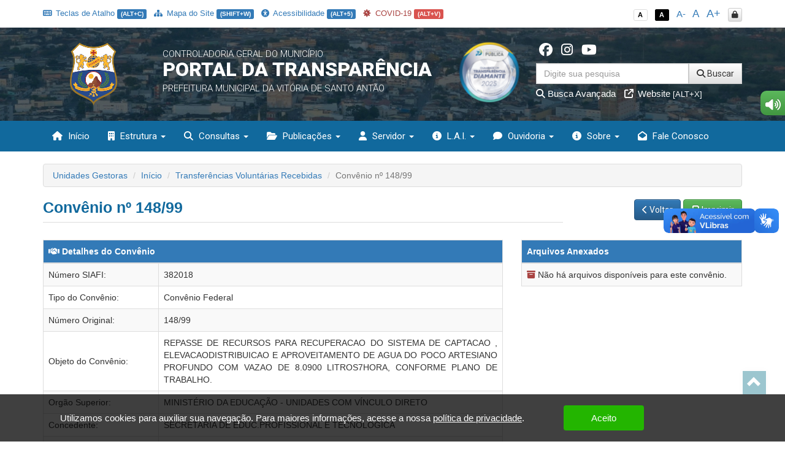

--- FILE ---
content_type: text/html; charset=UTF-8
request_url: https://transparencia.prefeituradavitoria.pe.gov.br/app/pe/vitoria-de-santo-antao/1/transferencias-voluntarias-recebidas/40
body_size: 22437
content:
<!DOCTYPE html>
<html lang="pt-br">

    <head>
        <meta http-equiv="content-type" content="text/html; charset=utf-8">
        <meta http-equiv="X-UA-Compatible" content="IE=edge">
        <meta name="viewport" content="width=device-width, initial-scale=1">
        <meta name="viewport" content="width=device-width, initial-scale=1.0, minimum-scale=1.0, maximum-scale=1.0, user-scalable=no">
        <meta name="theme-color" content="#333">

        <title>Portal da Transparência</title>

        <meta name="description" content="Portal da Transparência">
        <link rel="apple-touch-icon" sizes="180x180" href="https://transparencia.prefeituradavitoria.pe.gov.br/apple-touch-icon.png">
        <link rel="shortcut icon" href="https://transparencia.prefeituradavitoria.pe.gov.br/icones/favicon.png" />
        <link rel="apple-touch-icon-precomposed" href="https://transparencia.prefeituradavitoria.pe.gov.br/icones/icon.png" />
        <link rel="apple-touch-icon-precomposed" sizes="114x114" href="https://transparencia.prefeituradavitoria.pe.gov.br/icones/icon@402x.png" />
        <link rel="apple-touch-icon-precomposed" sizes="72x72" href="https://transparencia.prefeituradavitoria.pe.gov.br/icones/icon-72.png" />
        <link rel="apple-touch-icon-precomposed" sizes="144x144" href="https://transparencia.prefeituradavitoria.pe.gov.br/icones/icon-72@402x.png" />
        <link rel="apple-touch-icon-precomposed" sizes="60x60" href="https://transparencia.prefeituradavitoria.pe.gov.br/icones/icon-60.png" />
        <link rel="apple-touch-icon-precomposed" sizes="120x120" href="https://transparencia.prefeituradavitoria.pe.gov.br/icones/icon-60@402x.png" />
        <link rel="apple-touch-icon-precomposed" sizes="76x76" href="https://transparencia.prefeituradavitoria.pe.gov.br/icones/icon-76.png" />
        <link rel="apple-touch-icon-precomposed" sizes="152x152" href="https://transparencia.prefeituradavitoria.pe.gov.br/icones/icon-76@402x.png" />

        <script src="https://transparencia.prefeituradavitoria.pe.gov.br/assets/js/jquery-3.7.1.min.js"></script>
        <script src="https://transparencia.prefeituradavitoria.pe.gov.br/assets/js/jquery-mask/jquery.mask-1.7.7.js"></script>
        
        <!-- Google Recaptcha -->
        <script src='https://www.google.com/recaptcha/api.js'></script>

        <script src="https://transparencia.prefeituradavitoria.pe.gov.br/assets/js/tableExport.js"></script>
        <script src="https://transparencia.prefeituradavitoria.pe.gov.br/assets/js/jquery.base64.js"></script>
        <!--PNG EXPORT -->
        <script src="https://transparencia.prefeituradavitoria.pe.gov.br/assets/js/html2canvas.js"></script>
        <!-- PDF Export -->
        <script src="https://transparencia.prefeituradavitoria.pe.gov.br/assets/js/jspdf/libs/sprintf.js"></script>
        <script src="https://transparencia.prefeituradavitoria.pe.gov.br/assets/js/jspdf/jspdf.js"></script>
        <script src="https://transparencia.prefeituradavitoria.pe.gov.br/assets/js/jspdf/libs/base64.js"></script>

        <link rel="stylesheet" href="https://transparencia.prefeituradavitoria.pe.gov.br/assets/css/style.css" title="normal">
        <link rel="stylesheet" href="https://transparencia.prefeituradavitoria.pe.gov.br/assets/css/style-contraste.css" title="contraste">

        <!-- JQuery ui -->
        <link media="all" type="text/css" rel="stylesheet" href="https://transparencia.prefeituradavitoria.pe.gov.br/jquery-ui/jquery-ui.css">

        <script src="https://transparencia.prefeituradavitoria.pe.gov.br/jquery-ui/jquery-ui.js"></script>
        <script src="https://transparencia.prefeituradavitoria.pe.gov.br/jquery-ui/ui.datepicker-pt-BR.js"></script>

        <script>
            $.widget.bridge('uibutton', $.ui.button);
            $.widget.bridge('uitooltip', $.ui.tooltip);
        </script>

        <link media="all" type="text/css" rel="stylesheet" href="https://transparencia.prefeituradavitoria.pe.gov.br/jquery-ui/css/datepicker.css">


        <link rel="stylesheet" href="https://transparencia.prefeituradavitoria.pe.gov.br/assets/css/bootstrap.min.css">
        <link rel="stylesheet" href="https://transparencia.prefeituradavitoria.pe.gov.br/assets/css/bootstrap-theme.min.css">

        <!-- Fontawesome -->
        <link rel="stylesheet" href="https://transparencia.prefeituradavitoria.pe.gov.br/assets/font-awesome-4.7.0/css/font-awesome.min.css">
        <link href="https://transparencia.prefeituradavitoria.pe.gov.br/assets/fontawesome-free-6.6.0-web/css/fontawesome.css" rel="stylesheet" />
        <link href="https://transparencia.prefeituradavitoria.pe.gov.br/assets/fontawesome-free-6.6.0-web/css/brands.css" rel="stylesheet" />
        <link href="https://transparencia.prefeituradavitoria.pe.gov.br/assets/fontawesome-free-6.6.0-web/css/solid.css" rel="stylesheet" />

        <link rel="stylesheet" href="https://transparencia.prefeituradavitoria.pe.gov.br/assets/icofont/icofont.min.css">

        <script src="https://transparencia.prefeituradavitoria.pe.gov.br/assets/js/bootstrap.min.js"></script>

        <!-- Add fancyBox -->
        <link media="all" type="text/css" rel="stylesheet" href="https://transparencia.prefeituradavitoria.pe.gov.br/source/jquery.fancybox.css">

        <script type="text/javascript" src="https://transparencia.prefeituradavitoria.pe.gov.br/source/jquery.fancybox.pack.js"></script>

        <!-- Optionally add helpers - button, thumbnail and/or media -->
        <link media="all" type="text/css" rel="stylesheet" href="https://transparencia.prefeituradavitoria.pe.gov.br/source/helpers/jquery.fancybox-buttons.css">

        <script type="text/javascript" src="https://transparencia.prefeituradavitoria.pe.gov.br/source/helpers/jquery.fancybox-buttons.js"></script>
        <script type="text/javascript" src="https://transparencia.prefeituradavitoria.pe.gov.br/source/helpers/jquery.fancybox-media.js"></script>

        <link media="all" type="text/css" rel="stylesheet" href="https://transparencia.prefeituradavitoria.pe.gov.br/source/helpers/jquery.fancybox-thumbs.css">

        <script type="text/javascript" src="https://transparencia.prefeituradavitoria.pe.gov.br/source/helpers/jquery.fancybox-thumbs.js"></script>

        <!-- Highcharts -->
        <script src="https://transparencia.prefeituradavitoria.pe.gov.br/assets/js/highcharts/highcharts.js"></script>
        <script src="https://transparencia.prefeituradavitoria.pe.gov.br/assets/js/highcharts/modules/exporting.js"></script>

        <link media="all" type="text/css" rel="stylesheet" href="https://transparencia.prefeituradavitoria.pe.gov.br/data-tables/css/jquery.dataTables.min.css">

        <link media="all" type="text/css" rel="stylesheet" href="https://transparencia.prefeituradavitoria.pe.gov.br/data-tables/css/buttons.dataTables.min.css">


        <script src="https://transparencia.prefeituradavitoria.pe.gov.br/data-tables/js/jquery.dataTables.min.js"></script>
        <script src="https://transparencia.prefeituradavitoria.pe.gov.br/data-tables/js/dataTables.buttons.min.js"></script>
        <script src="https://transparencia.prefeituradavitoria.pe.gov.br/data-tables/js/buttons.flash.min.js"></script>

        <script src="https://transparencia.prefeituradavitoria.pe.gov.br/data-tables/js/jszip.min.js"></script>

        <script src="https://transparencia.prefeituradavitoria.pe.gov.br/data-tables/js/pdfmake.min.js"></script>

        <script src="https://transparencia.prefeituradavitoria.pe.gov.br/data-tables/js/vfs_fonts.js"></script>
        <script src="https://transparencia.prefeituradavitoria.pe.gov.br/data-tables/js/buttons.html5.min.js"></script>
        <script src="https://transparencia.prefeituradavitoria.pe.gov.br/data-tables/js/buttons.print.min.js"></script>

                
        <style type="text/css">
            .list-group a:hover, .list-group a:focus{ background: #23394C }
            header{ background: #234c6a url('https://transparencia.prefeituradavitoria.pe.gov.br/img/hero_bg.svg') repeat fixed; background-position: center; }
            .menu{ background: #11699d; }
            .menu>.active{ background: #fdb92e; }
            .list-group a{ background: #234c6a; }
            .list-group a:hover, .list-group a:focus{ background: #fdb92e; }
            
            footer .footer-info{ background: #11699d url('https://transparencia.prefeituradavitoria.pe.gov.br/img/hero_bg.svg') repeat fixed; background-position: center; border-top: 10px solid #fdb92e; }

            .menu-sidebar > li > .active{ background: #fdb92e; color: #FFF; }
            .menu > .active, .menu > li:hover, .menu > li:hover > a, .menu > .open{ background: #fdb92e; }
            .dropdown-menu>.active>a, .dropdown-menu>.active>a:focus, .dropdown-menu>.active>a:hover{
                background-color: #fdb92e;
                background-image: -webkit-linear-gradient(top,#fdb92e 0,#fdb92e 100%);
                background-image: -o-linear-gradient(top,#fdb92e 0,#fdb92e 100%);
                background-image: -webkit-gradient(linear,left top,left bottom,from(#fdb92e),to(#fdb92e));
                background-image: linear-gradient(to bottom,#fdb92e 0,#fdb92e 100%);
                filter: progid:DXImageTransform.Microsoft.gradient(startColorstr='#fdb92e', endColorstr='#fdb92e', GradientType=0);
                background-repeat: repeat-x; 
            }
            .despesa-card { background-image: linear-gradient(to bottom, rgb(35, 76, 106, 0.58), rgb(17, 105, 157, 0.83)), url("https://transparencia.prefeituradavitoria.pe.gov.br/flip-cards/flip-card-1.jpg"); }
            .receita-card { background-image: linear-gradient(to bottom, rgb(35, 76, 106, 0.58), rgb(17, 105, 157, 0.83)), url("https://transparencia.prefeituradavitoria.pe.gov.br/flip-cards/flip-card-2.jpg"); }
            #acoes-card { background-image: linear-gradient(to bottom, rgb(35, 76, 106, 0.58), rgb(17, 105, 157, 0.83)), url("https://transparencia.prefeituradavitoria.pe.gov.br/flip-cards/flip-card-3.jpg"); }
            #obras-publicas-card { background-image: linear-gradient(to bottom, rgb(35, 76, 106, 0.58), rgb(17, 105, 157, 0.83)), url("https://transparencia.prefeituradavitoria.pe.gov.br/flip-cards/flip-card-4.jpg"); }
            #transferencias-financeiras-card { background-image: linear-gradient(to bottom, rgb(35, 76, 106, 0.58), rgb(17, 105, 157, 0.83)), url("https://transparencia.prefeituradavitoria.pe.gov.br/flip-cards/flip-card-5.jpg"); }
            #convenios-card{ background-image: linear-gradient(to bottom, rgb(35, 76, 106, 0.58), rgb(17, 105, 157, 0.83)), url("https://transparencia.prefeituradavitoria.pe.gov.br/flip-cards/flip-card-6.jpg"); }
            #auditorias-card{ background-image: linear-gradient(to bottom, rgb(35, 76, 106, 0.58), rgb(17, 105, 157, 0.83)), url("https://transparencia.prefeituradavitoria.pe.gov.br/flip-cards/flip-card-7.jpg"); }
            #demonstrativos-fiscais-card{ background-image: linear-gradient(to bottom, rgb(35, 76, 106, 0.58), rgb(17, 105, 157, 0.83)), url("https://transparencia.prefeituradavitoria.pe.gov.br/flip-cards/flip-card-8.jpg"); }
            #planejamento-orcamentario-card{ background-image: linear-gradient(to bottom, rgb(35, 76, 106, 0.58), rgb(17, 105, 157, 0.83)), url("https://transparencia.prefeituradavitoria.pe.gov.br/flip-cards/flip-card-9.jpg"); }
            #prestacao-de-contas-card{ background-image: linear-gradient(to bottom, rgb(35, 76, 106, 0.58), rgb(17, 105, 157, 0.83)), url("https://transparencia.prefeituradavitoria.pe.gov.br/flip-cards/flip-card-10.jpg"); }
            #contratos-card{ background-image: linear-gradient(to bottom, rgb(35, 76, 106, 0.58), rgb(17, 105, 157, 0.83)), url("https://transparencia.prefeituradavitoria.pe.gov.br/flip-cards/flip-card-11.jpg"); }
            #licitacoes-card, .licitacoes_card{ background-image: linear-gradient(to bottom, rgb(35, 76, 106, 0.58), rgb(17, 105, 157, 0.83)), url("https://transparencia.prefeituradavitoria.pe.gov.br/flip-cards/flip-card-12.jpg"); }
            #links-uteis-card{ background-image: linear-gradient(to bottom, rgb(35, 76, 106, 0.58), rgb(17, 105, 157, 0.83)), url("https://transparencia.prefeituradavitoria.pe.gov.br/flip-cards/flip-card-13.jpg"); }
            #web-service-card{ background-image: linear-gradient(to bottom, rgb(35, 76, 106, 0.58), rgb(17, 105, 157, 0.83)), url("https://transparencia.prefeituradavitoria.pe.gov.br/flip-cards/flip-card-14.jpg"); }
            .dados-abertos-card{ background-image: linear-gradient(to bottom, rgb(35, 76, 106, 0.58), rgb(17, 105, 157, 0.83)), url("https://transparencia.prefeituradavitoria.pe.gov.br/flip-cards/flip-card-15.jpg"); }
            #institucional-card{ background-image: linear-gradient(to bottom, rgb(35, 76, 106, 0.58), rgb(17, 105, 157, 0.83)), url("https://transparencia.prefeituradavitoria.pe.gov.br/flip-cards/flip-card-16.jpg"); }
            #finisa-card{ background-image: linear-gradient(to bottom, rgb(35, 76, 106, 0.58), rgb(17, 105, 157, 0.83)), url("https://transparencia.prefeituradavitoria.pe.gov.br/flip-cards/flip-card-17.jpg"); }
            #quadro-de-avisos-card{ background-image: linear-gradient(to bottom, rgb(35, 76, 106, 0.58), rgb(17, 105, 157, 0.83)), url("https://transparencia.prefeituradavitoria.pe.gov.br/flip-cards/flip-card-18.jpg"); }
            .servidores-card{ background-image: linear-gradient(to bottom, rgb(35, 76, 106, 0.58), rgb(17, 105, 157, 0.83)), url("https://transparencia.prefeituradavitoria.pe.gov.br/flip-cards/flip-card-19.jpg"); }
            #contracheque-card{ background-image: linear-gradient(to bottom, rgb(35, 76, 106, 0.58), rgb(17, 105, 157, 0.83)), url("https://transparencia.prefeituradavitoria.pe.gov.br/flip-cards/flip-card-20.jpg"); }
            #graficos-servidores-card{ background-image: linear-gradient(to bottom, rgb(35, 76, 106, 0.58), rgb(17, 105, 157, 0.83)), url("https://transparencia.prefeituradavitoria.pe.gov.br/flip-cards/flip-card-21.jpg"); }
            .publicacoes-oficiais-card{ background-image: linear-gradient(to bottom, rgb(35, 76, 106, 0.58), rgb(17, 105, 157, 0.83)), url("https://transparencia.prefeituradavitoria.pe.gov.br/flip-cards/flip-card-22.jpg"); }
            #lei-organica-card{ background-image: linear-gradient(to bottom, rgb(35, 76, 106, 0.58), rgb(17, 105, 157, 0.83)), url("https://transparencia.prefeituradavitoria.pe.gov.br/flip-cards/flip-card-23.jpg"); }
            #outras-publicacoes-card{ background-image: linear-gradient(to bottom, rgb(35, 76, 106, 0.58), rgb(17, 105, 157, 0.83)), url("https://transparencia.prefeituradavitoria.pe.gov.br/flip-cards/flip-card-24.jpg"); }
            .duvidas_card{ background-image: linear-gradient(to bottom, rgb(35, 76, 106, 0.58), rgb(17, 105, 157, 0.83)), url("https://transparencia.prefeituradavitoria.pe.gov.br/flip-cards/flip-card-25.jpg"); }
            .coronavirus-card{ background-image: linear-gradient(to bottom, rgb(35, 76, 106, 0.58), rgb(17, 105, 157, 0.83)), url("https://transparencia.prefeituradavitoria.pe.gov.br/flip-cards/flip-card-26.jpg"); }
            .pareceres-previos{ background-image: linear-gradient(to bottom, rgb(35, 76, 106, 0.58), rgb(17, 105, 157, 0.83)), url("https://transparencia.prefeituradavitoria.pe.gov.br/flip-cards/flip-card-27.jpg"); }
            .avisos-de-licitacoes-card{ background-image: linear-gradient(to bottom, rgb(35, 76, 106, 0.58), rgb(17, 105, 157, 0.83)), url("https://transparencia.prefeituradavitoria.pe.gov.br/flip-cards/flip-card-28.jpg"); }
            .lei-federal-card{ background-image: linear-gradient(to bottom, rgb(35, 76, 106, 0.58), rgb(17, 105, 157, 0.83)), url("https://transparencia.prefeituradavitoria.pe.gov.br/flip-cards/flip-card-29.jpg"); }
            .canal-cidadao-card{ background-image: linear-gradient(to bottom, rgb(35, 76, 106, 0.58), rgb(17, 105, 157, 0.83)), url("https://transparencia.prefeituradavitoria.pe.gov.br/flip-cards/flip-card-30.jpg"); }
            .esic-card{ background-image: linear-gradient(to bottom, rgb(35, 76, 106, 0.58), rgb(17, 105, 157, 0.83)), url("https://transparencia.prefeituradavitoria.pe.gov.br/flip-cards/flip-card-31.jpg"); background-size: 100%; }
            .acompanhar_esic_card{ background-image: linear-gradient(to bottom, rgb(35, 76, 106, 0.58), rgb(17, 105, 157, 0.83)), url("https://transparencia.prefeituradavitoria.pe.gov.br/flip-cards/flip-card-32.jpg"); background-size: 100%; }
            .dados_estatisticosesic_card{ background-image: linear-gradient(to bottom, rgb(35, 76, 106, 0.58), rgb(17, 105, 157, 0.83)), url("https://transparencia.prefeituradavitoria.pe.gov.br/flip-cards/flip-card-33.jpg"); background-size: 100%; }
            .faleconosco_card{ background-image: linear-gradient(to bottom, rgb(35, 76, 106, 0.58), rgb(17, 105, 157, 0.83)), url("https://transparencia.prefeituradavitoria.pe.gov.br/flip-cards/flip-card-34.jpg"); }
            .sobreoportal_card{ background-image: linear-gradient(to bottom, rgb(35, 76, 106, 0.58), rgb(17, 105, 157, 0.83)), url("https://transparencia.prefeituradavitoria.pe.gov.br/flip-cards/flip-card-35.jpg"); background-size: 160%; }
            .glossario_card{ background-image: linear-gradient(to bottom, rgb(35, 76, 106, 0.58), rgb(17, 105, 157, 0.83)), url("https://transparencia.prefeituradavitoria.pe.gov.br/flip-cards/flip-card-36.jpg"); }
            .acessibilidade_card{ background-image: linear-gradient(to bottom, rgb(35, 76, 106, 0.58), rgb(17, 105, 157, 0.83)), url("https://transparencia.prefeituradavitoria.pe.gov.br/flip-cards/flip-card-37.jpg"); background-size: 120%; }
            .manualnavegacao_card{ background-image: linear-gradient(to bottom, rgb(35, 76, 106, 0.58), rgb(17, 105, 157, 0.83)), url("https://transparencia.prefeituradavitoria.pe.gov.br/flip-cards/flip-card-38.jpg"); }
            .mapadosite_card{ background-image: linear-gradient(to bottom, rgb(35, 76, 106, 0.58), rgb(17, 105, 157, 0.83)), url("https://transparencia.prefeituradavitoria.pe.gov.br/flip-cards/flip-card-39.jpg"); }
            .teclasdeatalho_card{ background-image: linear-gradient(to bottom, rgb(35, 76, 106, 0.58), rgb(17, 105, 157, 0.83)), url("https://transparencia.prefeituradavitoria.pe.gov.br/flip-cards/flip-card-40.jpg"); }
            .vacinacoes_card{ background-image: linear-gradient(to bottom, rgb(35, 76, 106, 0.58), rgb(17, 105, 157, 0.83)), url("https://transparencia.prefeituradavitoria.pe.gov.br/flip-cards/flip-card-41.jpg"); }
            .ministerio_saude{ background-image: linear-gradient(to bottom, rgb(35, 76, 106, 0.58), rgb(17, 105, 157, 0.83)), url("https://transparencia.prefeituradavitoria.pe.gov.br/flip-cards/flip-card-42.jpg"); }
            
            .isolamentosocial_card{ background-image: linear-gradient(to bottom, rgb(35, 76, 106, 0.58), rgb(17, 105, 157, 0.83)), url("https://transparencia.prefeituradavitoria.pe.gov.br/flip-cards/flip-card-43.jpg"); }
            .vacinados_card{ background-image: linear-gradient(to bottom, rgb(35, 76, 106, 0.58), rgb(17, 105, 157, 0.83)), url("https://transparencia.prefeituradavitoria.pe.gov.br/flip-cards/flip-card-44.jpg"); }
            .boletins_card{ background-image: linear-gradient(to bottom, rgb(35, 76, 106, 0.58), rgb(17, 105, 157, 0.83)), url("https://transparencia.prefeituradavitoria.pe.gov.br/flip-cards/flip-card-45.jpg"); }
            .capacidade_card{ background-image: linear-gradient(to bottom, rgb(35, 76, 106, 0.58), rgb(17, 105, 157, 0.83)), url("https://transparencia.prefeituradavitoria.pe.gov.br/flip-cards/flip-card-46.jpg"); }
            .insumos_card{ background-image: linear-gradient(to bottom, rgb(35, 76, 106, 0.58), rgb(17, 105, 157, 0.83)), url("https://transparencia.prefeituradavitoria.pe.gov.br/flip-cards/flip-card-47.jpg"); }

            .listar-obras-card{ background-image: linear-gradient(to bottom, rgb(35, 76, 106, 0.58), rgb(17, 105, 157, 0.83)), url("https://transparencia.prefeituradavitoria.pe.gov.br/flip-cards/flip-card-48.jpg"); }
            .listar-obras-paralisadas-card{ background-image: linear-gradient(to bottom, rgb(35, 76, 106, 0.58), rgb(17, 105, 157, 0.83)), url("https://transparencia.prefeituradavitoria.pe.gov.br/flip-cards/flip-card-69.jpg"); }
            .mapa-obras-card{ background-image: linear-gradient(to bottom, rgb(35, 76, 106, 0.58), rgb(17, 105, 157, 0.83)), url("https://transparencia.prefeituradavitoria.pe.gov.br/flip-cards/flip-card-49.jpg"); }
            .estrutura_organizacional_card{ background-image: linear-gradient(to bottom, rgb(35, 76, 106, 0.58), rgb(17, 105, 157, 0.83)), url("https://transparencia.prefeituradavitoria.pe.gov.br/flip-cards/flip-card-50.jpg"); }
            .servico_de_informacao_ao_cidadao{ background-image: linear-gradient(to bottom, rgb(35, 76, 106, 0.58), rgb(17, 105, 157, 0.83)), url("https://transparencia.prefeituradavitoria.pe.gov.br/flip-cards/flip-card-51.jpg"); }
            .marcos_importante_no_brasil{ background-image: linear-gradient(to bottom, rgb(35, 76, 106, 0.58), rgb(17, 105, 157, 0.83)), url("https://transparencia.prefeituradavitoria.pe.gov.br/flip-cards/flip-card-52.jpg"); }
            .ouvidoria_1{ background-image: linear-gradient(to bottom, rgb(35, 76, 106, 0.58), rgb(17, 105, 157, 0.83)), url("https://transparencia.prefeituradavitoria.pe.gov.br/flip-cards/flip-card-53.jpg"); }
            .ouvidoria_2{ background-image: linear-gradient(to bottom, rgb(35, 76, 106, 0.58), rgb(17, 105, 157, 0.83)), url("https://transparencia.prefeituradavitoria.pe.gov.br/flip-cards/flip-card-54.jpg"); }
            .ouvidoria_3{ background-image: linear-gradient(to bottom, rgb(35, 76, 106, 0.58), rgb(17, 105, 157, 0.83)), url("https://transparencia.prefeituradavitoria.pe.gov.br/flip-cards/flip-card-55.jpg"); }
            .ouvidoria_4{ background-image: linear-gradient(to bottom, rgb(35, 76, 106, 0.58), rgb(17, 105, 157, 0.83)), url("https://transparencia.prefeituradavitoria.pe.gov.br/flip-cards/flip-card-56.jpg"); }
            .ouvidoria_5{ background-image: linear-gradient(to bottom, rgb(35, 76, 106, 0.58), rgb(17, 105, 157, 0.83)), url("https://transparencia.prefeituradavitoria.pe.gov.br/flip-cards/flip-card-57.jpg"); }
            .ouvidoria_6{ background-image: linear-gradient(to bottom, rgb(35, 76, 106, 0.58), rgb(17, 105, 157, 0.83)), url("https://transparencia.prefeituradavitoria.pe.gov.br/flip-cards/flip-card-58.jpg"); }
            .ouvidoria_7{ background-image: linear-gradient(to bottom, rgb(35, 76, 106, 0.58), rgb(17, 105, 157, 0.83)), url("https://transparencia.prefeituradavitoria.pe.gov.br/flip-cards/flip-card-59.jpg"); }
            .ouvidoria_8{ background-image: linear-gradient(to bottom, rgb(35, 76, 106, 0.58), rgb(17, 105, 157, 0.83)), url("https://transparencia.prefeituradavitoria.pe.gov.br/flip-cards/flip-card-60.jpg"); }
            .flip_transmissao_ao_vivo{ background-image: linear-gradient(to bottom, rgb(35, 76, 106, 0.58), rgb(17, 105, 157, 0.83)), url("https://transparencia.prefeituradavitoria.pe.gov.br/flip-cards/flip-card-61.jpg"); }
            .relatorio_anual_esic{ background-image: linear-gradient(to bottom, rgb(35, 76, 106, 0.58), rgb(17, 105, 157, 0.83)), url("https://transparencia.prefeituradavitoria.pe.gov.br/flip-cards/flip-card-62.jpg"); }
            .rol_documentos_grau_sigilo{ background-image: linear-gradient(to bottom, rgb(35, 76, 106, 0.58), rgb(17, 105, 157, 0.83)), url("https://transparencia.prefeituradavitoria.pe.gov.br/flip-cards/flip-card-63.jpg"); }
            .rol_informacoes_desclassificadas{ background-image: linear-gradient(to bottom, rgb(35, 76, 106, 0.58), rgb(17, 105, 157, 0.83)), url("https://transparencia.prefeituradavitoria.pe.gov.br/flip-cards/flip-card-64.jpg"); }
            .flip_atasregistropreco{ background-image: linear-gradient(to bottom, rgb(35, 76, 106, 0.58), rgb(17, 105, 157, 0.83)), url("https://transparencia.prefeituradavitoria.pe.gov.br/flip-cards/flip-card-65.jpg"); }
            .transferencias_concedidas_card{ background-image: linear-gradient(to bottom, rgb(35, 76, 106, 0.58), rgb(17, 105, 157, 0.83)), url("https://transparencia.prefeituradavitoria.pe.gov.br/flip-cards/flip-card-66.jpg"); }
            .transporteescolar_card{ background-image: linear-gradient(to bottom, rgb(35, 76, 106, 0.58), rgb(17, 105, 157, 0.83)), url("https://transparencia.prefeituradavitoria.pe.gov.br/flip-cards/flip-card-67.jpg"); }
            .radaratricon_card{ background-image: linear-gradient(to bottom, rgb(35, 76, 106, 0.58), rgb(17, 105, 157, 0.83)), url("https://transparencia.prefeituradavitoria.pe.gov.br/flip-cards/flip-card-68.jpg"); }
            .emendas_parlamentares{ background-image: linear-gradient(to bottom, rgb(35, 76, 106, 0.58), rgb(17, 105, 157, 0.83)), url("https://transparencia.prefeituradavitoria.pe.gov.br/flip-cards/flip-card-70.jpg"); }
            .divida_ativa{ background-image: linear-gradient(to bottom, rgb(35, 76, 106, 0.58), rgb(17, 105, 157, 0.83)), url("https://transparencia.prefeituradavitoria.pe.gov.br/flip-cards/flip-card-71.jpg"); }
            .tercerizados{ background-image: linear-gradient(to bottom, rgb(35, 76, 106, 0.58), rgb(17, 105, 157, 0.83)), url("https://transparencia.prefeituradavitoria.pe.gov.br/flip-cards/flip-card-72.jpg"); }
            .estagiarios{ background-image: linear-gradient(to bottom, rgb(35, 76, 106, 0.58), rgb(17, 105, 157, 0.83)), url("https://transparencia.prefeituradavitoria.pe.gov.br/flip-cards/flip-card-73.jpg"); }
            .empresas_inidoneas{ background-image: linear-gradient(to bottom, rgb(35, 76, 106, 0.58), rgb(17, 105, 157, 0.83)), url("https://transparencia.prefeituradavitoria.pe.gov.br/flip-cards/flip-card-74.jpg"); }
            .termos_aditivos{ background-image: linear-gradient(to bottom, rgb(35, 76, 106, 0.58), rgb(17, 105, 157, 0.83)), url("https://transparencia.prefeituradavitoria.pe.gov.br/flip-cards/flip-card-75.jpg"); }
            .fiscal_contratos{ background-image: linear-gradient(to bottom, rgb(35, 76, 106, 0.58), rgb(17, 105, 157, 0.83)), url("https://transparencia.prefeituradavitoria.pe.gov.br/flip-cards/flip-card-76.jpg"); }
            .redes_sociais{ background-image: linear-gradient(to bottom, rgb(35, 76, 106, 0.58), rgb(17, 105, 157, 0.83)), url("https://transparencia.prefeituradavitoria.pe.gov.br/flip-cards/flip-card-77.jpg"); }
            .card_lgpd{ background-image: linear-gradient(to bottom, rgb(35, 76, 106, 0.58), rgb(17, 105, 157, 0.83)), url("https://transparencia.prefeituradavitoria.pe.gov.br/flip-cards/flip-card-78.jpg"); }
            .card_agente{ background-image: linear-gradient(to bottom, rgb(35, 76, 106, 0.58), rgb(17, 105, 157, 0.83)), url("https://transparencia.prefeituradavitoria.pe.gov.br/flip-cards/flip-card-79.jpg"); }
            .card_portal_licitacoes{ background-image: linear-gradient(to bottom, rgb(35, 76, 106, 0.58), rgb(17, 105, 157, 0.83)), url("https://transparencia.prefeituradavitoria.pe.gov.br/flip-cards/flip-card-82.jpg"); }
            .card_recurso_lai{ background-image: linear-gradient(to bottom, rgb(35, 76, 106, 0.58), rgb(17, 105, 157, 0.83)), url("https://transparencia.prefeituradavitoria.pe.gov.br/flip-cards/flip-card-84.jpg"); }

            .card_acordos_firmados{ background-image: linear-gradient(to bottom, rgb(35, 76, 106, 0.58), rgb(17, 105, 157, 0.83)), url(https://transparencia.prefeituradavitoria.pe.gov.br/flip-cards/flip-card-85.jpg); }
            .card_concursos_publicos{ background-image: linear-gradient(to bottom, rgb(35, 76, 106, 0.58), rgb(17, 105, 157, 0.83)), url(https://transparencia.prefeituradavitoria.pe.gov.br/flip-cards/flip-card-86.jpg); }
            .card_processos_seletivos{ background-image: linear-gradient(to bottom, rgb(35, 76, 106, 0.58), rgb(17, 105, 157, 0.83)), url(https://transparencia.prefeituradavitoria.pe.gov.br/flip-cards/flip-card-87.jpg); }
            .card_plano_de_contratacao_anual{ background-image: linear-gradient(to bottom, rgb(35, 76, 106, 0.58), rgb(17, 105, 157, 0.83)), url(https://transparencia.prefeituradavitoria.pe.gov.br/flip-cards/flip-card-88.jpg); }
            .card_objetivos_estrategicos{ background-image: linear-gradient(to bottom, rgb(35, 76, 106, 0.58), rgb(17, 105, 157, 0.83)), url(https://transparencia.prefeituradavitoria.pe.gov.br/flip-cards/flip-card-89.jpg); }
            .card_desoneracoes{ background-image: linear-gradient(to bottom, rgb(35, 76, 106, 0.58), rgb(17, 105, 157, 0.83)), url(https://transparencia.prefeituradavitoria.pe.gov.br/flip-cards/flip-card-90.jpg); }
            .card_renuncias{ background-image: linear-gradient(to bottom, rgb(35, 76, 106, 0.58), rgb(17, 105, 157, 0.83)), url(https://transparencia.prefeituradavitoria.pe.gov.br/flip-cards/flip-card-91.jpg); }
            .card_incentivos_culturais{ background-image: linear-gradient(to bottom, rgb(35, 76, 106, 0.58), rgb(17, 105, 157, 0.83)), url(https://transparencia.prefeituradavitoria.pe.gov.br/flip-cards/flip-card-92.jpg); }
            .card_emendas_impositivas{ background-image: linear-gradient(to bottom, rgb(35, 76, 106, 0.58), rgb(17, 105, 157, 0.83)), url(https://transparencia.prefeituradavitoria.pe.gov.br/flip-cards/flip-card-93.jpg); }
            .card_lista_espera_creches{ background-image: linear-gradient(to bottom, rgb(35, 76, 106, 0.58), rgb(17, 105, 157, 0.83)), url(https://transparencia.prefeituradavitoria.pe.gov.br/flip-cards/flip-card-94.jpg); }
            .card_cota_parlamentar{ background-image: linear-gradient(to bottom, rgb(35, 76, 106, 0.58), rgb(17, 105, 157, 0.83)), url(https://transparencia.prefeituradavitoria.pe.gov.br/flip-cards/flip-card-95.jpg); }
            .card_verba_indenizatoria{ background-image: linear-gradient(to bottom, rgb(35, 76, 106, 0.58), rgb(17, 105, 157, 0.83)), url(https://transparencia.prefeituradavitoria.pe.gov.br/flip-cards/flip-card-96.jpg); }
            .card_ordem_cronologica_pagamentos{ background-image: linear-gradient(to bottom, rgb(35, 76, 106, 0.58), rgb(17, 105, 157, 0.83)), url(https://transparencia.prefeituradavitoria.pe.gov.br/flip-cards/flip-card-97.jpg); }
            .card_despesas_gerais{ background-image: linear-gradient(to bottom, rgb(35, 76, 106, 0.58), rgb(17, 105, 157, 0.83)), url(https://transparencia.prefeituradavitoria.pe.gov.br/flip-cards/flip-card-98.jpg); }
            .card_amupe{ background-image: linear-gradient(to bottom, rgb(35, 76, 106, 0.58), rgb(17, 105, 157, 0.83)), url(https://transparencia.prefeituradavitoria.pe.gov.br/flip-cards/flip-card-99.jpg); }

            .titulo-home{ color: #11699d; }
            .text-default{ color: #11699d; }

            .logo-municipio { border: 0px solid #DDD;  background: transparent;  padding: 5px; min-height: 100px; }
header > .container > .row{ margin-top: 40px !important; margin-bottom: 40px !important; }
.menu > li.active > a, .menu > li > a:hover, .menu > li.open > a, .menu > li > ul > li:hover > a, .menu > li:hover > ul > li.active > a, .menu > li:hover > ul > li > ul > li.active > a{ color: #004870; }

#dheader { background: #1a1a1a59 url(https://vitoriadesantoantao.pe.portaldeservicos.app/assets/frontend/img/vitoriasantoantao.JPG) no-repeat center bottom; background-position: center; height: 200px; }

                            #header-brand{ background: url(https://transparencia.prefeituradavitoria.pe.gov.br/uploads/5429/1/brand/1658778605_bannervitoriasantoantao.jpg) no-repeat center bottom; background-position: center; background-size: cover;  }
                    </style>

    </head>

    <body class="no-p-r">


        <div id="topo" class="container hidden-print">
            <!-- Menu Acessibilidade -->
            <div class="row m-t-10">

            	<div class="col-xs-12 hidden-xs col-md-9 acessibilidade margem-topo-ans atalhos-acessibilidade-xs">
            		<ul class="list-unstyled">
                    	
                    	
                        <li><small><a href="javascript:;" class='' title="Teclas de Atalho (ALT+C)" data-placement="bottom" accesskey="c" data-toggle="modal" data-target="#modalTeclasAtalho"><i class="fa fa-keyboard-o p-r-3"></i> Teclas de Atalho <span class="label label-primary">(ALT+C)</span></a></small></li>
                        <li><small><a href="https://transparencia.prefeituradavitoria.pe.gov.br/app/pe/vitoria-de-santo-antao/1/mapa-do-site" class='' data-toggle="tooltip" title="Mapa do Site (SHIFT+W)" data-placement="bottom"><i class="fa fa-sitemap p-r-3"></i> Mapa do Site <span class="label label-primary">(SHIFT+W)</span></a></small></li>
                        <li><small><a href="https://transparencia.prefeituradavitoria.pe.gov.br/app/pe/vitoria-de-santo-antao/1/acessibilidade" class='' data-toggle="tooltip" title="Acessibilidade (ALT+5)" data-placement="bottom" accesskey="5"><i class="fa fa-universal-access p-r-3"></i> Acessibilidade <span class="label label-primary">(ALT+5)</span></a></small></li>

                                                    <li><small><a href="https://transparencia.prefeituradavitoria.pe.gov.br/app/pe/vitoria-de-santo-antao/1/covid-19" class='text-danger' data-toggle="tooltip" title="COVID-19 (ALT+V)" data-placement="bottom" accesskey="v"><i class="fas fa-virus p-r-3"></i> COVID-19 <span class="label label-danger">(ALT+V)</span></a></small></li>
                        
                    </ul>
            	</div>

            	<div class="col-xs-12 col-md-3 acessibilidade margem-topo-ans funcoes-acessibilidade-xs">
                    <ul class="list-unstyled pull-right">
                        <li><a href="javascript:;" id="btn_normal" accesskey="6" data-toggle="tooltip" data-placement="left" title="Sem Contraste"> <span class="label label-sem-contraste">A<span class="esconde">- Sem Contraste</span></span></a></li>
                        <li><a href="javascript:;" id="btn_contraste" accesskey="7" data-toggle="tooltip" data-placement="bottom" title="Alto Contraste"> <span class="label label-alto-contraste">A<span class="esconde">- Contraste</span></span></a></li>
                        <li class="atalhos-acessibilidade-xs"><a href="javascript:;" id="btn_diminuir_letra" accesskey="8" data-toggle="tooltip" data-placement="bottom" title="Diminuir as letras"><span class="diminui-letra">A-</span> <span class="esconde">Diminuir letras</span></a></li>
                        <li class="atalhos-acessibilidade-xs"><a href="javascript:;" id="btn_reset_letra" accesskey="9" data-toggle="tooltip" data-placement="bottom" title="Tamanho normal das letras"><span class="letra-normal">A <strong class="esconde">Tamanho de letras normal</strong></span></a></li>
                        <li class="atalhos-acessibilidade-xs"><a href="javascript:;" id="btn_aumentar_letra" accesskey="0" data-toggle="tooltip" data-placement="right" title="Aumentar as letras"><span class="aumenta-letra"> A+ </span><span class="esconde">Aumentar letras</span></a></li>
                        <li><a href="https://transparencia.prefeituradavitoria.pe.gov.br/login" target="_blank" class="btn btn-default btn-xs color-white" data-toggle="tooltip" title="Acessar Painel Administrativo" data-placement="left"><i class="fa fa-lock"></i></a></li>
                    </ul>
                </div>

            </div>
            <!-- ./Menu Acessibilidade -->
            <a href="javascript:;" id="topo" class="esconde">topo</a>
        </div>
        

        
        <header class="no-m-b">
            <div id="header-brand">
                <!--
                <div class="sub-menu hidden-print">
                    <div class="container">
                        <div class="row">
                            <div class="col-md-10 col-xs-12 col-sm-12 text-left font-family-padrao">
                                                                                                    <a href="https://www.prefeituradavitoria.pe.gov.br" target="_blank" class="btn-sm color-white" data-toggle="tooltip" title="Acessar Website (ALT+X)" data-placement="bottom" accesskey="x"><i class="fa fa-external-link p-r-5"></i> Website (ALT+X)</a>
                                                                <a href="#" class="btn-sm color-white" data-toggle="modal" title="Teclas de Atalho" data-target="#modalTeclasAtalho" accesskey="c">
                                    <i class="fa fa-keyboard-o p-r-5"></i> Teclas de Atalho (ALT+C)
                                </a>
                                <a href="#" class="btn-sm color-white" data-toggle="tooltip" title="Mapa do Site (SHIFT+W)" data-placement="bottom">
                                    <i class="fa fa-sitemap p-r-5" aria-hidden="true"></i> Mapa do Site (SHIFT+W)
                                </a>
                                <a href="#" class="btn-sm color-white" data-toggle="tooltip" title="Acessibilidade (ALT+5)" data-placement="bottom">
                                    <i class="fa fa-universal-access p-r-5"></i> Acessibilidade (ALT+5)
                                </a>
                            </div>
                            <div class="col-md-2 text-right">
                                <a href="https://transparencia.prefeituradavitoria.pe.gov.br/login" target="_blank" class="btn btn-default btn-sm color-white" data-toggle="tooltip" title="Acessar Painel Administrativo" data-placement="left"><i class="fa fa-lock"></i></a>
                            </div>
                        </div>
                    </div>
                </div>
                -->

                <div class="container">

                    <div class="row m-t-20 m-b-20">

                        <div class="col-md-2 col-sm-5 col-xs-12 text-center hidden-print">
                            <div class="logo-municipio">
                                                                                                <a href="https://transparencia.prefeituradavitoria.pe.gov.br/app/pe/vitoria-de-santo-antao/1">
                                    <img src='https://transparencia.prefeituradavitoria.pe.gov.br/uploads/5429/1/logo/BRASAO-COLORIDO-GRANDE.png' width='50%' />
                                </a>
                            </div>
                        </div>

                        <div class="col-md-5 col-sm-5 col-xs-12 hidden-xs">
                            <div class="titulo-header">
                                                                                                                                                        <h5 class="no-m-b m-t-15">CONTROLADORIA GERAL DO MUNICÍPIO</h5>
                                                                                                            
                                <h1 class="no-m-t no-m-b">PORTAL DA TRANSPARÊNCIA</h1>
                                <!--<h5 class="m-t-5 no-m-b">VITORIA DE SANTO ANTAO - PE</h5>-->
                                <h5 class="m-t-5 no-m-b">PREFEITURA MUNICIPAL DA VITÓRIA DE SANTO ANTÃO</h5>

                            </div>
                        </div>

                        <div class="col-md-5 col-sm-5 col-xs-12 visible-xs m-t-20">
                            <div class="titulo-header text-center">
                                                                                                                                                        <h5 class="no-m-b">CONTROLADORIA GERAL DO MUNICÍPIO</h5>
                                                                                                            
                                <h4 class="no-m-t no-m-b">
                                    <b>PORTAL DA TRANSPARÊNCIA</b>
                                </h4>
                                <h5 class="m-t-5 no-m-b">VITORIA DE SANTO ANTAO - PE</h5>
                            </div>
                        </div>

                        <div class="col-md-5 hidden-print" id="box-social">
                            <div class="row">

                                <!-- Selos -->
                                <div class="col-md-3">
                                                                            
                                        <a href="javascript:void;" onclick="$('#modalSelo').modal('show')">
                                            <div class="pulsating-image" style="float: left;">
                                                <img src="https://transparencia.prefeituradavitoria.pe.gov.br/assets/img/selos/2025/selo_diamante_xs.png" width="100%">
                                            </div>
                                        </a>

                                        <!-- Modal -->
                                        <div class="modal fade text-default" id="modalSelo" tabindex="-1" role="dialog" aria-labelledby="modalSelo" style="font-family: 'Montserrat', sans-serif;">
                                            <div class="modal-dialog modal-xs" role="document">
                                                <div class="modal-content" style="background: url('https://transparencia.prefeituradavitoria.pe.gov.br/assets/img/selos/2023/background_modal.jpg') center center no-repeat; background-size: 100%;">
                                                    <div class="modal-body text-center" style="padding: 30px">
                                                        <div class="row">
                                                            <div class="col-md-12">
                                                                <img src="https://transparencia.prefeituradavitoria.pe.gov.br/assets/img/selos/2025/selo_diamante_sm.png" width="50%">
                                                                <h2 class="titulo-header" style="font-weight: 900; color: #fff; font-size: 40px;">DIAMANTE</h2>
                                                                <p class="text-justify" style="color: #FFF; font-weight: 500; background: #000000b8; padding: 16px; border-radius: 20px;">
                                                                    Esta unidade jurisdicionada recebeu em 2025 o selo de qualidade de Transparência Pública, emitido pela Associação dos Membros dos Tribunais de Contas do Brasil (ATRICON) e pelo Tribunal de Contas de Pernambuco (TCE-PE).
                                                                    <a href="https://radardatransparencia.atricon.org.br" class="color-white" style="text-decoration: underline;" target="_blank">Saiba mais</a>
                                                                </p>
                                                            </div>
                                                        </div>
                                                    </div>
                                                    
                                                    <div class="modal-footer" style="border-top: none;">
                                                        <a href="https://radardatransparencia.atricon.org.br" class="btn btn-success" target="_blank">
                                                            <i class="fa fa-link"></i> Acessar o Radar
                                                        </a>
                                                        <button type="button" class="btn btn-default" data-dismiss="modal">
                                                            <i class="fa fa-close"></i> Fechar
                                                        </button>
                                                    </div>
                                                </div>
                                            </div>
                                        </div>
                                        <!-- Selos -->

                                        

                                                                    </div>

                                <div class="col-md-9">
                                    <div class="row">
                                        <div class="col-md-12">
                                                                                            <a href="https://www.facebook.com/prefeituradavitoriaoficial/" target="_blank" class="btn-icone-social btn-xs" title="Facebook"><i class="fa-brands fa-facebook"></i></a>
                                            
                                            
                                                                                        
                                                                                        
                                            
                                                                                            <a href="https://www.instagram.com/prefeituradavitoriaoficial" target="_blank" class="btn-icone-social btn-xs" title="Instagram"><i class="fa-brands fa-instagram"></i></a>
                                                                                        
                                                                                        
                                            
                                                                                            <a href="https://www.youtube.com/c/PrefeituradaVit%C3%B3riadeSantoAnt%C3%A3o/videos" target="_blank" class="btn-icone-social btn-xs"  title="YouTube"><i class="fa-brands fa-youtube"></i></a>
                                            
                                                                                    </div>
                                    </div>

                                    <div class="row">
                                        <div class="col-md-12">
                                            <form method="POST" action="https://transparencia.prefeituradavitoria.pe.gov.br/do.search.post/1" accept-charset="UTF-8" class="masked-inputs tm-search" id="box-pesquisa-master"><input name="_token" type="hidden" value="lrdn4aZglHRbBUAxFJBPxcbFToKmGuiL0eTQUn0f">
                                                <input type="hidden" name="_conf" value="IDOELAJKDKLSKkljhLKJHJKLhjkGHOIfgtJHFGjhfrPIYUtgpJGiGutgKJHGFughDCFFsdTREDxcygTCgfxcEDXryXCERTTXerxERxer" />
                                                <input type="text" id="busca" name="busca" class="form-control no-border-radius" placeholder="Digite sua pesquisa" maxlength="150" required="required" value=""/>
                                                <button type="submit" class="btn btn-default no-border-radius tm-execute"><i class="fa fa-search"></i> Buscar</button>
                                            </form>
                                        </div>
                                    </div>

                                    <div class="row">
                                        <div class="col-md-12">
                                            <p class="no-m-b hidden-xs">
                                                <a href="https://transparencia.prefeituradavitoria.pe.gov.br/app/pe/vitoria-de-santo-antao/1/busca-avancada" class="color-white m-t-5"><i class="fa fa-search"></i> Busca Avançada</a>
                                                                                                    <a href="https://www.prefeituradavitoria.pe.gov.br" class="color-white m-t-5 p-l-10" accesskey="x" target="_blank"><i class='fa fa-external-link p-r-3'></i> Website <small>[ALT+X]</small></a>
                                                                                            </p>
                                        </div>
                                    </div>
                                </div>
                            </div>
                        </div>

                    </div>

                </div>

                <div id="menu-principal" class="menu hidden-print">
                    <div class="container">
                        <div class="row">
                            <div class="col-md-12">
                                <nav class="nav">

    <div class="container-fluid no-p-l">
        <!-- Brand and toggle get grouped for better mobile display -->
        <div class="navbar-header">
            <button type="button" class="navbar-toggle collapsed" data-toggle="collapse" data-target="#bs-example-navbar-collapse-1" aria-expanded="false">
                <span class="sr-only">Toggle navigation</span>
                <span class="icon-bar"></span>
                <span class="icon-bar"></span>
                <span class="icon-bar"></span>
            </button>
        </div>

        <!-- Collect the nav links, forms, and other content for toggling -->
        <div class="collapse navbar-collapse no-p-l">
            <ul class="nav menu navbar-nav">
                <li class="">
                    <a href="https://transparencia.prefeituradavitoria.pe.gov.br/app/pe/vitoria-de-santo-antao/1" accesskey="a">
                        <i class="fa fa-home p-r-5"></i> Início
                    </a>
                </li>

                                    <li role="presentation" class="dropdown custom-dropdown ">
                        <a href="javascript:;" class="dropdown-toggle" data-toggle="dropdown" role="button" aria-haspopup="true" aria-expanded="false">
                            <i class="fa fa-building-o p-r-5"></i> Estrutura <span class="caret"></span>
                        </a>
                        <ul class="dropdown-menu">
                            
                                                            <li class=""><a href="https://transparencia.prefeituradavitoria.pe.gov.br/app/pe/vitoria-de-santo-antao/1/institucional"><i class="fa fa-bank p-r-5"></i> Institucional</a></li>
                                <li class=""><a href="https://transparencia.prefeituradavitoria.pe.gov.br/app/pe/vitoria-de-santo-antao/1/estrutura-organizacional"><i class="fas fa-columns p-r-5"></i> Estrutura Organizacional</a></li>
                                
                                                                    <li class=""><a href="https://transparencia.prefeituradavitoria.pe.gov.br/app/pe/vitoria-de-santo-antao/1/organograma"><i class="fa fa-network-wired p-r-5"></i> Organograma</a></li>
                                
                                <li class=""><a href="https://transparencia.prefeituradavitoria.pe.gov.br/app/pe/vitoria-de-santo-antao/1/agentes-publicos"><i class="fas fa-user-tie p-r-5 p-r-5"></i> Agentes Públicos</a></li>
                            
                                                            <li class=""><a href="https://transparencia.prefeituradavitoria.pe.gov.br/app/pe/vitoria-de-santo-antao/1/objetivos-estrategicos"><i class='fas fa-bullseye p-r-5'></i> Objetivos Estratégicos</a></li>
                            
                            
                            <li class=""><a href="https://transparencia.prefeituradavitoria.pe.gov.br/app/pe/vitoria-de-santo-antao/1/redes-sociais"><i class="far fa-comments p-r-5"></i> Redes Sociais</a></li>

                                                            <li class=""><a href="https://transparencia.prefeituradavitoria.pe.gov.br/app/pe/vitoria-de-santo-antao/1/quadro-de-avisos"><i class="fa fa-window-maximize p-r-5"></i> Quadro de Avisos</a></li>
                            
                            
                                                            <li class=""><a href="https://transparencia.prefeituradavitoria.pe.gov.br/app/pe/vitoria-de-santo-antao/1/perguntas-frequentes-institucionais"><i class="fa fa-question-circle-o p-r-5"></i> Perguntas Frequentes</a></li>
                            
                        </ul>
                    </li>
                
                                    <li role="presentation" class="dropdown custom-dropdown ">
                        <a href="javascript:;" class="dropdown-toggle" data-toggle="dropdown" role="button" aria-haspopup="true" aria-expanded="false">
                            <i class="fa fa-search p-r-5"></i> Consultas <span class="caret"></span>
                        </a>
                        <ul class="dropdown-menu">

                                                            <li class="dropdown custom-dropdown dropdown-submenu ">
                                    <a href="javascript:;" class="dropdown-toggle" data-toggle="dropdown"><i class="fas fa-virus p-r-5"></i> COVID-19</a>
                                    <ul class="dropdown-menu">

                                        <li class=""><a href="https://transparencia.prefeituradavitoria.pe.gov.br/app/pe/vitoria-de-santo-antao/1/covid-19"><i class="fas fa-virus p-r-5"></i> Painel da COVID-19</a></li>
                                        <li class=""><a href="https://transparencia.prefeituradavitoria.pe.gov.br/app/pe/vitoria-de-santo-antao/1/covid-19/portal-covid-19"><i class="fas fa-virus p-r-5"></i> Portal da Transparência COVID-19</a></li>

                                                                                    <li class=""><a href="https://transparencia.prefeituradavitoria.pe.gov.br/app/pe/vitoria-de-santo-antao/1/covid-19/painel-de-vacinacoes"><i class="fas fa-syringe p-r-5"></i> Painel de Vacinações da COVID-19</a></li>
                                            <li class=""><a href="https://transparencia.prefeituradavitoria.pe.gov.br/app/pe/vitoria-de-santo-antao/1/covid-19/painel-de-vacinacoes/vacinacoes"><i class="fas fa-list p-r-5"></i> Lista de Vacinados contra a COVID-19</a></li>
                                        
                                                                                    <li class=""><a href="https://transparencia.prefeituradavitoria.pe.gov.br/app/pe/vitoria-de-santo-antao/1/covid-19/boletins-epidemiologicos"><i class="fas fa-chart-line p-r-5"></i> Boletins Epidemiológicos</a></li>
                                        
                                        
                                        
                                    </ul>
                                </li>
                            
                            
                            
                                                                    <li class="dropdown custom-dropdown dropdown-submenu ">
                                
                                    <a href="javascript:;" class="dropdown-toggle" data-toggle="dropdown"><i class="fa fa-money p-r-5"></i> Receitas Orçamentárias</a>
                                    <ul class="dropdown-menu">

                                                                                    <li class=""><a href="https://transparencia.prefeituradavitoria.pe.gov.br/app/pe/vitoria-de-santo-antao/1/receitas"><i class="fa fa-money p-r-5"></i> Receitas</a></li>
                                        
                                        
                                                                                            <li class=""><a href="https://transparencia.prefeituradavitoria.pe.gov.br/app/pe/vitoria-de-santo-antao/1/receitas/receita-orcamentaria"><i class="fa fa-money p-r-5"></i> Receita Orçamentária e Extraordinária</a></li>
                                                                                        
                                                                                        
                                            
                                            
                                        
                                                                                    <li class=""><a href="https://transparencia.prefeituradavitoria.pe.gov.br/app/pe/vitoria-de-santo-antao/1/receitas/divida-ativa"><i class="fas fa-hand-holding-usd p-r-5"></i> Dívida Ativa</a></li>
                                        
                                                                                                                                    <li class=""><a href="https://transparencia.prefeituradavitoria.pe.gov.br/app/pe/vitoria-de-santo-antao/1/receitas/graficos-receita-orcamentaria"><i class="fa fa-bar-chart-o p-r-5"></i> Gráficos da Receita Orçamentária</a></li>
                                                                                    
                                        
                                    </ul>
                                </li>
                            
                            
                                                                    <li class="dropdown custom-dropdown dropdown-submenu ">
                                
                                    <a href="javascript:;" class="dropdown-toggle" data-toggle="dropdown"><i class="fa fa-money p-r-5"></i> Despesas Orçamentárias</a>
                                    <ul class="dropdown-menu">

                                                                                    <li class=""><a href="https://transparencia.prefeituradavitoria.pe.gov.br/app/pe/vitoria-de-santo-antao/1/despesas"><i class="fa fa-money p-r-5"></i> Despesas</a></li>
                                        
                                        
                                                                                            <li class=""><a href="https://transparencia.prefeituradavitoria.pe.gov.br/app/pe/vitoria-de-santo-antao/1/despesas/despesas-gerais"><i class="fa fa-money p-r-5"></i> Despesas Gerais</a></li>
                                            
                                                                                            <li class=""><a href="https://transparencia.prefeituradavitoria.pe.gov.br/app/pe/vitoria-de-santo-antao/1/despesas/despesa-total-detalhada"><i class="fa fa-money p-r-5"></i> Despesa Total Detalhada</a></li>
                                            
                                                                                            <li class=""><a href="https://transparencia.prefeituradavitoria.pe.gov.br/app/pe/vitoria-de-santo-antao/1/despesas/despesa-detalhada-por-credor"><i class="fa fa-money p-r-5"></i> Despesa Detalhada por Credor/Fornecedor</a></li>
                                            
                                                                                            <li class=""><a href="https://transparencia.prefeituradavitoria.pe.gov.br/app/pe/vitoria-de-santo-antao/1/despesas/despesa-detalhada-por-elemento"><i class="fa fa-money p-r-5"></i> Despesa por Elemento</a></li>
                                            
                                                                                            <li class=""><a href="https://transparencia.prefeituradavitoria.pe.gov.br/app/pe/vitoria-de-santo-antao/1/despesas/despesa-com-obras-e-instalacoes"><i class="fa fa-money p-r-5"></i> Despesas com Obras e Instalações</a></li>
                                            
                                                                                            <li class=""><a href="https://transparencia.prefeituradavitoria.pe.gov.br/app/pe/vitoria-de-santo-antao/1/despesas/despesa-com-diarias"><i class="fa fa-money p-r-5"></i> Despesas com Diárias</a></li>
                                            
                                                                                            <li class=""><a href="https://transparencia.prefeituradavitoria.pe.gov.br/app/pe/vitoria-de-santo-antao/1/despesas/despesa-com-passagens-aereas"><i class="fa fa-plane p-r-5"></i> Despesas com Passagens Aéreas</a></li>
                                            
                                            
                                            
                                                                                            <li class=""><a href="https://transparencia.prefeituradavitoria.pe.gov.br/app/pe/vitoria-de-santo-antao/1/despesas/graficos-despesa-orcamentaria"><i class="fa fa-bar-chart-o p-r-5"></i> Gráficos da Despesa Orçamentária</a></li>
                                            
                                        
                                        
                                    </ul>
                                </li>
                            
                                                            <!-- Ações e Programas -->
                                                            
                            <!-- Renúncias Fiscais -->
                                                                                        <li class="dropdown custom-dropdown dropdown-submenu  ">
                                    <a href="javascript:;" class="dropdown-toggle" data-toggle="dropdown"><i class="fas fa-comments-dollar p-r-5"></i> Renúncias Fiscais</a>
                                    <ul class="dropdown-menu">
                                        
                                                                                    <li class=""><a href="https://transparencia.prefeituradavitoria.pe.gov.br/app/pe/vitoria-de-santo-antao/1/desoneracoes-concedidas"><i class='fas fa-hand-holding-usd p-r-5'></i> Tipos de Desonerações</a></li>
                                        
                                                                                    <li class=""><a href="https://transparencia.prefeituradavitoria.pe.gov.br/app/pe/vitoria-de-santo-antao/1/renuncias-fiscais"><i class='fas fa-hand-holding-usd p-r-5'></i> Renúncias Fiscais</a></li>
                                        
                                        
                                                                                    <li class=""><a href="https://transparencia.prefeituradavitoria.pe.gov.br/app/pe/vitoria-de-santo-antao/1/incentivos-a-projetos-culturais"><i class='fas fa-theater-masks p-r-5'></i> Incentivos a Projetos Culturais</a></li>
                                        
                                    </ul>
                                </li>
                            
                                                            <li class="dropdown custom-dropdown dropdown-submenu ">
                                    <a href="javascript:;" class="dropdown-toggle" data-toggle="dropdown"><i class="fa fa-object-ungroup p-r-5"></i> FINISA</a>
                                    <ul class="dropdown-menu">

                                        <li class=""><a href="https://transparencia.prefeituradavitoria.pe.gov.br/app/pe/vitoria-de-santo-antao/1/finisa"><i class="fa fa-usd p-r-5"></i> Finisa</a></li>
                                        <li class=""><a href="https://transparencia.prefeituradavitoria.pe.gov.br/app/pe/vitoria-de-santo-antao/1/finisa/receitas"><i class="fa fa-usd p-r-5"></i> Receita Orçamentária e Extraordinária</a></li>
                                        <li class=""><a href="https://transparencia.prefeituradavitoria.pe.gov.br/app/pe/vitoria-de-santo-antao/1/finisa/despesas"><i class="fa fa-money p-r-5"></i> Despesa Total Detalhada</a></li>
                                        <li class=""><a href="https://transparencia.prefeituradavitoria.pe.gov.br/app/pe/vitoria-de-santo-antao/1/finisa/processos-de-licitacao"><i class="fa fa-legal p-r-5"></i> Processos de Licitação</a></li>
                                        <li class=""><a href="https://transparencia.prefeituradavitoria.pe.gov.br/app/pe/vitoria-de-santo-antao/1/finisa/contratos-e-termos-aditivos"><i class="fa fa-file-text-o p-r-5"></i> Contratos e Termos Aditivos</a></li>
                                        <li class=""><a href="https://transparencia.prefeituradavitoria.pe.gov.br/app/pe/vitoria-de-santo-antao/1/finisa/publicacoes-oficiais"><i class="fa fa-archive p-r-5"></i> Publicações Oficiais</a></li>

                                    </ul>
                                </li>
                                                        
                            
                            <li class="dropdown custom-dropdown dropdown-submenu  ">
                                <a href="javascript:;" class="dropdown-toggle" data-toggle="dropdown"><i class="fa fa-share p-r-5"></i> Convênios, Transferências e Repasses</a>
                                <ul class="dropdown-menu">
                                    
                                                                            <li class=""><a href="https://transparencia.prefeituradavitoria.pe.gov.br/app/pe/vitoria-de-santo-antao/1/transferencias-voluntarias-recebidas"><i class="fa fa-handshake-o p-r-5"></i> Transferências Voluntárias Recebidas (Convênios)</a></li>
                                        <li class=""><a href="https://transparencia.prefeituradavitoria.pe.gov.br/app/pe/vitoria-de-santo-antao/1/transferencias-voluntarias-realizadas"><i class="fa fa-handshake-o p-r-5"></i> Transferências Voluntárias Realizadas</a></li>
                                    
                                                                            <li class=""><a href="https://transparencia.prefeituradavitoria.pe.gov.br/app/pe/vitoria-de-santo-antao/1/acordos-firmados-que-nao-envolvem-recursos-financeiros"><i class="fa fa-handshake-o p-r-5"></i> Acordos Firmados Que Não Envolvam Transferência de Recursos Financeiros</a></li>
                                    
                                    <!-- Transferências Financeiras -->
                                                                            <li class=""><a href="https://transparencia.prefeituradavitoria.pe.gov.br/app/pe/vitoria-de-santo-antao/1/transferencias-financeiras"><i class="fa fa-share p-r-5"></i> Repasses ou Transferências de Recursos Financeiros</a></li>
                                    
                                    
                                    
                                </ul>
                            </li>

                                                            <li class="dropdown custom-dropdown dropdown-submenu ">
                                    <a href="javascript:;" class="dropdown-toggle" data-toggle="dropdown"><i class="fas fa-calendar-alt p-r-5"></i> Licitações e Contratações</a>
                                    <ul class="dropdown-menu">

                                        <li class=""><a href="https://transparencia.prefeituradavitoria.pe.gov.br/app/pe/vitoria-de-santo-antao/1/portal-de-licitacoes-e-contratos"><i class="fa fa-search p-r-5"></i> Portal de Licitações e Contratos</a></li>

                                                                                    <li class=""><a href="https://transparencia.prefeituradavitoria.pe.gov.br/app/pe/vitoria-de-santo-antao/1/licitacoes"><i class="fa fa-legal p-r-5"></i> Processos de Licitação</a></li>
                                        
                                                                                    <li class=""><a href="https://transparencia.prefeituradavitoria.pe.gov.br/app/pe/vitoria-de-santo-antao/1/atas-de-registro-de-precos"><i class="fas fa-file-signature p-r-5"></i> Atas de Registro de Preços (ARP)</a></li>
                                        
                                                                                    <li class=""><a href="https://transparencia.prefeituradavitoria.pe.gov.br/app/pe/vitoria-de-santo-antao/1/adesoes-arp"><i class="fas fa-file-signature p-r-5"></i> Adesões a Atas de Registro de Preços</a></li>
                                        
                                                                                    <li class=""><a href="https://transparencia.prefeituradavitoria.pe.gov.br/app/pe/vitoria-de-santo-antao/1/plano-de-contratacoes-anual"><i class="far fa-file-pdf p-r-5"></i> Plano de Contratações Anual (PCA)</a></li>
                                        
                                                                                    <li class=""><a href="https://transparencia.prefeituradavitoria.pe.gov.br/app/pe/vitoria-de-santo-antao/1/contratos"><i class="fa fa-file-text-o p-r-5"></i> Contratos</a></li>
                                            <li class=""><a href="https://transparencia.prefeituradavitoria.pe.gov.br/app/pe/vitoria-de-santo-antao/1/termos-aditivos"><i class="fa fa-file-text-o p-r-5"></i> Termos Aditivos</a></li>
                                            <li class=""><a href="https://transparencia.prefeituradavitoria.pe.gov.br/app/pe/vitoria-de-santo-antao/1/relacao-dos-fiscais-de-contratos"><i class="fas fa-file-signature p-r-5"></i> Fiscais de Contratos</a></li>
                                        
                                        
                                        <!-- Empresas Sancionadas -->
                                                                                    <li class=""><a href="https://transparencia.prefeituradavitoria.pe.gov.br/app/pe/vitoria-de-santo-antao/1/empresas-sancionadas"><i class="fas fa-user-slash p-r-5"></i> Empresas Sancionadas</a></li>
                                        
                                                                                    <li class=""><a href="https://transparencia.prefeituradavitoria.pe.gov.br/app/pe/vitoria-de-santo-antao/1/avisos-de-licitacao"><i class="fa fa-bell-o p-r-5"></i> Avisos de Licitações em Andamento</a></li>
                                        
                                                                                    <li class=""><a href="https://transparencia.prefeituradavitoria.pe.gov.br/app/pe/vitoria-de-santo-antao/1/avisos-dispensas-de-licitacao"><i class="fa fa-bell-o p-r-5"></i> Avisos de Dispensa de Licitação 14.133/2021</a></li>
                                        
                                        

                                        <li><a href=https://transparencia.prefeituradavitoria.pe.gov.br/app/pe/vitoria-de-santo-antao/1/publicacoes-licitacoes?do_search=1&tipo_ato_oficial=184><i class='fa fa fa-file-text p-r-5'></i> Intenção de Registro de Preços</a></li><li><a href=https://transparencia.prefeituradavitoria.pe.gov.br/app/pe/vitoria-de-santo-antao/1/publicacoes-licitacoes?do_search=1&tipo_ato_oficial=133><i class='fa fas fa-user-shield p-r-5'></i> Licitantes Sancionados</a></li><li><a href=https://transparencia.prefeituradavitoria.pe.gov.br/app/pe/vitoria-de-santo-antao/1/publicacoes-licitacoes?do_search=1&tipo_ato_oficial=188><i class='fa fa fa-history p-r-5'></i> Ordem Cronológica de Pagamentos</a></li><li><a href=https://transparencia.prefeituradavitoria.pe.gov.br/app/pe/vitoria-de-santo-antao/1/publicacoes-licitacoes?do_search=1&tipo_ato_oficial=132><i class='fa fas fa-briefcase p-r-5'></i> Plano de Contratações Anual</a></li>

                                    </ul>
                                </li>
                            
                                                            <li class="dropdown custom-dropdown dropdown-submenu ">
                                    <a href="javascript:;" class="dropdown-toggle" data-toggle="dropdown"><i class="fa fa-files-o p-r-5"></i> Gestão Fiscal</a>
                                    <ul class="dropdown-menu">

                                        
                                                                                    <li class=""><a href="https://transparencia.prefeituradavitoria.pe.gov.br/app/pe/vitoria-de-santo-antao/1/demonstrativos-fiscais"><i class="fa fa-file p-r-5"></i> Demonstrativos Fiscais (RGF e RREO)</a></li>
                                            <li class=""><a href="https://transparencia.prefeituradavitoria.pe.gov.br/app/pe/vitoria-de-santo-antao/1/relatorios-circunstanciados"><i class="fa fa-file p-r-5"></i> Relatórios de Gestão / Circunstanciado</a></li>
                                        
                                                                                    <li class=""><a href="https://transparencia.prefeituradavitoria.pe.gov.br/app/pe/vitoria-de-santo-antao/1/prestacao-de-contas"><i class="fa fa-file p-r-5"></i> Prestação de Contas Anual (PCA)</a></li>
                                                                                
                                                                                    <li class=""><a href="https://transparencia.prefeituradavitoria.pe.gov.br/app/pe/vitoria-de-santo-antao/1/pareceres-previos"><i class="fa fa-files-o p-r-5"></i> Pareceres Prévios</a></li>
                                        
                                        
                                    </ul>
                                </li>
                            
                            <!-- Emendas Parlamentares -->
                                                                                    <li class="dropdown custom-dropdown dropdown-submenu ">
                                <a href="javascript:;" class="dropdown-toggle" data-toggle="dropdown"><i class="fas fa-user-tie p-r-5"></i> Emendas Parlamentares</a>
                                <ul class="dropdown-menu">
                                    
                                                                            <li class=""><a href="https://transparencia.prefeituradavitoria.pe.gov.br/app/pe/vitoria-de-santo-antao/1/emendas"><i class="fas fa-search p-r-5"></i> Portal de Emendas Parlamentares</a></li>
                                        <li class=""><a href="https://transparencia.prefeituradavitoria.pe.gov.br/app/pe/vitoria-de-santo-antao/1/emendas-parlamentares"><i class="fas fa-user-tie p-r-5"></i> Emendas Parlamentares</a></li>
                                    
                                                                            <li class=""><a href="https://transparencia.prefeituradavitoria.pe.gov.br/app/pe/vitoria-de-santo-antao/1/emendas-parlamentares-pix"><i class="fas fa-money-check-alt p-r-5"></i> Emendas PIX</a></li>
                                    
                                                                            <li class=""><a href="https://transparencia.prefeituradavitoria.pe.gov.br/app/pe/vitoria-de-santo-antao/1/execucao-emendas-parlamentares-pix"><i class="fas fa-money-check-alt p-r-5"></i> Execução das Emendas PIX</a></li>
                                    
                                                                            <li class=""><a href="https://transparencia.prefeituradavitoria.pe.gov.br/app/pe/vitoria-de-santo-antao/1/execucacao-orcamentaria-pela-ec-105"><i class='fas fa-money-check-alt p-r-5'></i> Execução Orçamentária pela EC nº 105</a></li>
                                    
                                    

                                </ul>
                            </li>
                            
                            <!-- Transporte Escolar -->
                                                            <li class="dropdown custom-dropdown dropdown-submenu ">
                                    <a href="javascript:;" class="dropdown-toggle" data-toggle="dropdown"><i class="fa fa-bus p-r-5"></i> Transporte Escolar</a>
                                    <ul class="dropdown-menu">

                                        <li class=""><a href="https://transparencia.prefeituradavitoria.pe.gov.br/app/pe/vitoria-de-santo-antao/1/transporte-escolar"><i class="fa fa-search p-r-5"></i> Portal do Transporte Escolar</a></li>

                                                                                    <li class=""><a href="https://transparencia.prefeituradavitoria.pe.gov.br/app/pe/vitoria-de-santo-antao/1/transporte-escolar/licitacoes"><i class="fa fa-legal p-r-5"></i> Processos de Licitação</a></li>
                                        
                                                                                    <li class=""><a href="https://transparencia.prefeituradavitoria.pe.gov.br/app/pe/vitoria-de-santo-antao/1/transporte-escolar/contratos"><i class="fa fa-file-text-o p-r-5"></i> Contratos</a></li>
                                        
                                                                                    <li class=""><a href="https://transparencia.prefeituradavitoria.pe.gov.br/app/pe/vitoria-de-santo-antao/1/transporte-escolar/anexos-resolucao-tce-pe"><i class="fa fa-files-o p-r-5"></i> Anexos I, II, III e IV (Resolução TC nº 156/2021)</a></li>
                                        
                                                                                    <li class=""><a href="https://transparencia.prefeituradavitoria.pe.gov.br/app/pe/vitoria-de-santo-antao/1/transporte-escolar/rotas"><i class="fa fa-road p-r-5"></i> Rotas Georreferenciadas</a></li>
                                        
                                        
                                                                                    <li class=""><a href="https://transparencia.prefeituradavitoria.pe.gov.br/app/pe/vitoria-de-santo-antao/1/transporte-escolar/frota"><i class="fa fa-bus p-r-5"></i> Frota de Veículos Próprios</a></li>
                                        
                                                                                    <li><a href="https://transparencia.prefeituradavitoria.pe.gov.br/app/pe/vitoria-de-santo-antao/1/ouvidoria-municipal"><i class="fa fa-envelope p-r-5"></i> Apresentar Manifestação</a></li>
                                        
                                        
                                    </ul>
                                </li>

                            
                            <!-- Obras Públicas -->
                                                            <li class="dropdown custom-dropdown dropdown-submenu ">
                                    <a href="javascript:;" class="dropdown-toggle" data-toggle="dropdown"><i class="fa fa-hard-hat p-r-5"></i> Obras Públicas</a>
                                    <ul class="dropdown-menu">

                                        <li class=""><a href="https://transparencia.prefeituradavitoria.pe.gov.br/app/pe/vitoria-de-santo-antao/1/obras-publicas"><i class="fa fa-map p-r-5"></i> Portal de Obras Públicas</a></li>
                                        <li class=""><a href="https://transparencia.prefeituradavitoria.pe.gov.br/app/pe/vitoria-de-santo-antao/1/obras-publicas/listar-obras"><i class="fa fa-list p-r-5"></i> Listar Obras Públicas</a></li>
                                        <li class=""><a href="https://transparencia.prefeituradavitoria.pe.gov.br/app/pe/vitoria-de-santo-antao/1/obras-publicas/listar-obras-paralisadas"><i class="fa fa-list p-r-5"></i> Listar Obras Públicas Paralisadas e Inacabadas</a></li>
                                        <!--<li class=""><a href="https://transparencia.prefeituradavitoria.pe.gov.br/app/pe/vitoria-de-santo-antao/1/obras-publicas/mapa-de-obras"><i class="fas fa-map-marked-alt p-r-5"></i> Mapa de Obras Públicas</a></li>-->
                                        <li><a href=https://transparencia.prefeituradavitoria.pe.gov.br/app/pe/vitoria-de-santo-antao/1/publicacoes-obras?do_search=1&tipo_ato_oficial=195><i class='fa fa fa-list-ol p-r-5'></i> Etapas das obras</a></li>
                                    </ul>
                                </li>
                            
                            <li class='dropdown custom-dropdown dropdown-submenu '><a href='javascript:;' class='dropdown-toggle' data-toggle='dropdown'><i class='fa fa-files-o p-r-5'></i> Controladoria Geral do Município</a><ul class='dropdown-menu'><li><a href=https://transparencia.prefeituradavitoria.pe.gov.br/app/pe/vitoria-de-santo-antao/1/publicacoes-controle-interno?do_search=1&tipo_ato_oficial=95><i class='fa fa fa-book p-r-5'></i> Cartilhas</a></li><li><a href=https://transparencia.prefeituradavitoria.pe.gov.br/app/pe/vitoria-de-santo-antao/1/publicacoes-controle-interno?do_search=1&tipo_ato_oficial=98><i class='fa fa fa-file p-r-5'></i> Instrução Normativa</a></li></ul></li>

                            

                            

                                                            <li class=""><a href="https://transparencia.prefeituradavitoria.pe.gov.br/app/pe/vitoria-de-santo-antao/1/planejamento-orcamentario"><i class="fa fa-files-o p-r-5"></i> Planejamento Orçamentário (LDO, LOA e PPA)</a></li>
                            

                                                            <li class=""><a href="https://transparencia.prefeituradavitoria.pe.gov.br/app/pe/vitoria-de-santo-antao/1/verificar-autenticidade"><i class="fa fa-barcode p-r-5"></i> Verificar Autenticidade</a></li>
                                                        
                                                            <li class="dropdown custom-dropdown dropdown-submenu ">
                                    <a href="javascript:;" class="dropdown-toggle" data-toggle="dropdown"><i class="fa fa-flask p-r-5"></i> API de Dados</a>
                                    <ul class="dropdown-menu">
                                        
                                                                                    <li class=""><a href="https://transparencia.prefeituradavitoria.pe.gov.br/app/pe/vitoria-de-santo-antao/1/web-service"><i class="fa fa-flask p-r-5"></i> Web Service</a></li>
                                        
                                                                                    <li class=""><a href="https://transparencia.prefeituradavitoria.pe.gov.br/app/pe/vitoria-de-santo-antao/1/dados-abertos"><i class="fa fa-database p-r-5"></i> Conjunto de Dados Abertos</a></li>
                                        
                                    </ul>
                                </li>
                                                        
                        </ul>
                    </li>
                
                                    <li role="presentation" class="dropdown custom-dropdown ">
                        <a href="javascript:;" class="dropdown-toggle" data-toggle="dropdown" role="button" aria-haspopup="true" aria-expanded="false">
                            <i class="fas fa-folder-open p-r-5"></i> Publicações <span class="caret"></span>
                        </a>
                        <ul class="dropdown-menu">

                                                            <!-- Atos Oficiais -->
                                <li class="dropdown custom-dropdown dropdown-submenu ">
                                    <a href="javascript:;" class="dropdown-toggle" data-toggle="dropdown"><i class="fa fa-drum p-r-5"></i> Aldir Blanc</a>
                                    <ul class="dropdown-menu">
                                        <li><a href=https://transparencia.prefeituradavitoria.pe.gov.br/app/pe/vitoria-de-santo-antao/1/atos-oficiais-item-suspenso?do_search=1&tipo_ato_oficial=194><i class='fa fa fa-money p-r-5'></i> Plano Anual de Aplicação de Recursos</a></li>
                                    </ul>
                                </li>
                                                        
                                                            <!-- Atos Oficiais -->
                                <li class="dropdown custom-dropdown dropdown-submenu ">
                                    <a href="javascript:;" class="dropdown-toggle" data-toggle="dropdown"><i class="fa fa-archive p-r-5"></i> Atos Oficiais</a>
                                    <ul class="dropdown-menu">
                                        <li><a href=https://transparencia.prefeituradavitoria.pe.gov.br/app/pe/vitoria-de-santo-antao/1/atos-oficiais-item-suspenso?do_search=1&tipo_ato_oficial=7><i class='fa fa fa-comments-o p-r-5'></i> Audiência Pública</a></li><li><a href=https://transparencia.prefeituradavitoria.pe.gov.br/app/pe/vitoria-de-santo-antao/1/atos-oficiais-item-suspenso?do_search=1&tipo_ato_oficial=22><i class='fa fa fa-file-text-o p-r-5'></i> Decretos</a></li><li><a href=https://transparencia.prefeituradavitoria.pe.gov.br/app/pe/vitoria-de-santo-antao/1/atos-oficiais-item-suspenso?do_search=1&tipo_ato_oficial=100><i class='fa fa fa-file-text-o p-r-5'></i> Edital de convocação</a></li><li><a href=https://transparencia.prefeituradavitoria.pe.gov.br/app/pe/vitoria-de-santo-antao/1/atos-oficiais-item-suspenso?do_search=1&tipo_ato_oficial=175><i class='fa fa fa-file-text-o p-r-5'></i> Edital de Seleção</a></li><li><a href=https://transparencia.prefeituradavitoria.pe.gov.br/app/pe/vitoria-de-santo-antao/1/atos-oficiais-item-suspenso?do_search=1&tipo_ato_oficial=83><i class='fa fa fa-file p-r-5'></i> Ofício</a></li><li><a href=https://transparencia.prefeituradavitoria.pe.gov.br/app/pe/vitoria-de-santo-antao/1/atos-oficiais-item-suspenso?do_search=1&tipo_ato_oficial=38><i class='fa fa fa-sitemap p-r-5'></i> Organograma</a></li><li><a href=https://transparencia.prefeituradavitoria.pe.gov.br/app/pe/vitoria-de-santo-antao/1/atos-oficiais-item-suspenso?do_search=1&tipo_ato_oficial=39><i class='fa fa fa-files-o p-r-5'></i> Outros Documentos</a></li><li><a href=https://transparencia.prefeituradavitoria.pe.gov.br/app/pe/vitoria-de-santo-antao/1/atos-oficiais-item-suspenso?do_search=1&tipo_ato_oficial=47><i class='fa fa fa-user p-r-5'></i> Portarias</a></li>
                                    </ul>
                                </li>
                            
                            
                                                            <!-- Legislação -->
                                <li class="dropdown custom-dropdown dropdown-submenu ">
                                    <a href="javascript:;" class="dropdown-toggle" data-toggle="dropdown"><i class="fa fa-legal p-r-5"></i> Legislação</a>
                                    <ul class="dropdown-menu">
                                        <li><a href=https://transparencia.prefeituradavitoria.pe.gov.br/app/pe/vitoria-de-santo-antao/1/atos-oficiais-item-suspenso?do_search=1&tipo_ato_oficial=82><i class='fa fa fa-archive p-r-5'></i> Lei Aldir Blanc</a></li><li><a href=https://transparencia.prefeituradavitoria.pe.gov.br/app/pe/vitoria-de-santo-antao/1/atos-oficiais-item-suspenso?do_search=1&tipo_ato_oficial=31><i class='fa fa fa-gavel p-r-5'></i> Lei Complementar</a></li><li><a href=https://transparencia.prefeituradavitoria.pe.gov.br/app/pe/vitoria-de-santo-antao/1/atos-oficiais-item-suspenso?do_search=1&tipo_ato_oficial=32><i class='fa fa fa-balance-scale p-r-5'></i> Lei Orgânica Municipal</a></li><li><a href=https://transparencia.prefeituradavitoria.pe.gov.br/app/pe/vitoria-de-santo-antao/1/atos-oficiais-item-suspenso?do_search=1&tipo_ato_oficial=33><i class='fa fa fa-gavel p-r-5'></i> Leis</a></li>
                                    </ul>
                                </li>
                            
                            
                                                            <!-- Legislação -->
                                <li class="dropdown custom-dropdown dropdown-submenu  ">
                                    <a href="javascript:;" class="dropdown-toggle" data-toggle="dropdown"><i class="fa fa-bank p-r-5"></i> Legislativo</a>
                                    <ul class="dropdown-menu">
                                        
                                        
                                        
                                        
                                        
                                        
                                        
                                        <li><a href=https://transparencia.prefeituradavitoria.pe.gov.br/app/pe/vitoria-de-santo-antao/1/atos-oficiais-item-suspenso?do_search=1&tipo_ato_oficial=189><i class='fa fa fa-gavel p-r-5'></i> Julgamento das Contas do Executivo</a></li>
                                    </ul>
                                </li>
                            
                            
                            
                                                            <!-- Orçamentário -->
                                <li class="dropdown custom-dropdown dropdown-submenu ">
                                    <a href="javascript:;" class="dropdown-toggle" data-toggle="dropdown"><i class="fa fa-usd p-r-5"></i> Orçamentário</a>
                                    <ul class="dropdown-menu">
                                        <li><a href=https://transparencia.prefeituradavitoria.pe.gov.br/app/pe/vitoria-de-santo-antao/1/atos-oficiais-item-suspenso?do_search=1&tipo_ato_oficial=9><i class='fa fa fa-calculator p-r-5'></i> Balancetes Mensais</a></li><li><a href=https://transparencia.prefeituradavitoria.pe.gov.br/app/pe/vitoria-de-santo-antao/1/atos-oficiais-item-suspenso?do_search=1&tipo_ato_oficial=85><i class='fa fa fa-map p-r-5'></i> Mapa Demonstrativo de Obras e Serviços de Engenharia</a></li>
                                    </ul>
                                </li>
                            
                                                            <!-- Ouvidoria -->
                                <li class="dropdown custom-dropdown dropdown-submenu ">
                                    <a href="javascript:;" class="dropdown-toggle" data-toggle="dropdown"><i class="fa fa-bullhorn p-r-5"></i> Ouvidoria</a>
                                    <ul class="dropdown-menu">
                                        <li><a href=https://transparencia.prefeituradavitoria.pe.gov.br/app/pe/vitoria-de-santo-antao/1/atos-oficiais-item-suspenso?do_search=1&tipo_ato_oficial=87><i class='fa fa fa-book p-r-5'></i> Norma de regulamentação da Ouvidoria</a></li><li><a href=https://transparencia.prefeituradavitoria.pe.gov.br/app/pe/vitoria-de-santo-antao/1/atos-oficiais-item-suspenso?do_search=1&tipo_ato_oficial=88><i class='fa fa fa-folder-open p-r-5'></i> Relatório de Gestão Anual</a></li>
                                    </ul>
                                </li>
                            
                                                            <li class="dropdown custom-dropdown dropdown-submenu ">
                                    <a href="javascript:;" class="dropdown-toggle" data-toggle="dropdown"><i class="fa fa-handshake-o p-r-5"></i> Terceiro Setor</a>
                                    <ul class="dropdown-menu">

                                                                                    <li class=""><a href="https://transparencia.prefeituradavitoria.pe.gov.br/app/pe/vitoria-de-santo-antao/1/entidades-associativas"><i class="fa fa-handshake-o p-r-5"></i> Entidades Associativas do Terceiro Setor</a></li>
                                        
                                        <li><a href=https://transparencia.prefeituradavitoria.pe.gov.br/app/pe/vitoria-de-santo-antao/1/atos-oficiais-item-suspenso?do_search=1&tipo_ato_oficial=169><i class='fa fa fa-check-circle-o p-r-5'></i> Ato de Homologação</a></li><li><a href=https://transparencia.prefeituradavitoria.pe.gov.br/app/pe/vitoria-de-santo-antao/1/atos-oficiais-item-suspenso?do_search=1&tipo_ato_oficial=177><i class='fa fa fa-file-text-o p-r-5'></i> Bens Adquiridos</a></li><li><a href=https://transparencia.prefeituradavitoria.pe.gov.br/app/pe/vitoria-de-santo-antao/1/atos-oficiais-item-suspenso?do_search=1&tipo_ato_oficial=173><i class='fa fa fa-check-circle-o p-r-5'></i> Certificado de Registro</a></li><li><a href=https://transparencia.prefeituradavitoria.pe.gov.br/app/pe/vitoria-de-santo-antao/1/atos-oficiais-item-suspenso?do_search=1&tipo_ato_oficial=122><i class='fa fa fa-files-o p-r-5'></i> Demonstrativo da Receita e Despesa</a></li><li><a href=https://transparencia.prefeituradavitoria.pe.gov.br/app/pe/vitoria-de-santo-antao/1/atos-oficiais-item-suspenso?do_search=1&tipo_ato_oficial=111><i class='fa fa fa-book p-r-5'></i> Estatuto Social</a></li><li><a href=https://transparencia.prefeituradavitoria.pe.gov.br/app/pe/vitoria-de-santo-antao/1/atos-oficiais-item-suspenso?do_search=1&tipo_ato_oficial=176><i class='fa fa fa-money p-r-5'></i> Execução de receita de despesa</a></li><li><a href=https://transparencia.prefeituradavitoria.pe.gov.br/app/pe/vitoria-de-santo-antao/1/atos-oficiais-item-suspenso?do_search=1&tipo_ato_oficial=174><i class='fa fa fa-check-square-o p-r-5'></i> Extrato do Termo de Aprovação</a></li><li><a href=https://transparencia.prefeituradavitoria.pe.gov.br/app/pe/vitoria-de-santo-antao/1/atos-oficiais-item-suspenso?do_search=1&tipo_ato_oficial=168><i class='fa fa fa-check-circle-o p-r-5'></i> Ficha de Avaliação de Plano de Trabalho</a></li><li><a href=https://transparencia.prefeituradavitoria.pe.gov.br/app/pe/vitoria-de-santo-antao/1/atos-oficiais-item-suspenso?do_search=1&tipo_ato_oficial=178><i class='fa fa fa-file-text-o p-r-5'></i> Folha de Pagamento</a></li><li><a href=https://transparencia.prefeituradavitoria.pe.gov.br/app/pe/vitoria-de-santo-antao/1/atos-oficiais-item-suspenso?do_search=1&tipo_ato_oficial=166><i class='fa fa fa-file-text-o p-r-5'></i> Parecer Final</a></li><li><a href=https://transparencia.prefeituradavitoria.pe.gov.br/app/pe/vitoria-de-santo-antao/1/atos-oficiais-item-suspenso?do_search=1&tipo_ato_oficial=165><i class='fa fa fa-file-text-o p-r-5'></i> Parecer Técnico</a></li><li><a href=https://transparencia.prefeituradavitoria.pe.gov.br/app/pe/vitoria-de-santo-antao/1/atos-oficiais-item-suspenso?do_search=1&tipo_ato_oficial=179><i class='fa fa fa-file-text-o p-r-5'></i> Planilha Material de Consumo</a></li><li><a href=https://transparencia.prefeituradavitoria.pe.gov.br/app/pe/vitoria-de-santo-antao/1/atos-oficiais-item-suspenso?do_search=1&tipo_ato_oficial=172><i class='fa fa fa-file-text-o p-r-5'></i> Plano de Ação</a></li><li><a href=https://transparencia.prefeituradavitoria.pe.gov.br/app/pe/vitoria-de-santo-antao/1/atos-oficiais-item-suspenso?do_search=1&tipo_ato_oficial=162><i class='fa fa fa-file-text-o p-r-5'></i> Plano de Trabalho</a></li><li><a href=https://transparencia.prefeituradavitoria.pe.gov.br/app/pe/vitoria-de-santo-antao/1/atos-oficiais-item-suspenso?do_search=1&tipo_ato_oficial=113><i class='fa fa fa-file p-r-5'></i> Prestação de Contas</a></li><li><a href=https://transparencia.prefeituradavitoria.pe.gov.br/app/pe/vitoria-de-santo-antao/1/atos-oficiais-item-suspenso?do_search=1&tipo_ato_oficial=171><i class='fa fa fa-files-o p-r-5'></i> Processo Administrativo</a></li><li><a href=https://transparencia.prefeituradavitoria.pe.gov.br/app/pe/vitoria-de-santo-antao/1/atos-oficiais-item-suspenso?do_search=1&tipo_ato_oficial=180><i class='fa fa fa-user-o p-r-5'></i> Relação de Funções </a></li><li><a href=https://transparencia.prefeituradavitoria.pe.gov.br/app/pe/vitoria-de-santo-antao/1/atos-oficiais-item-suspenso?do_search=1&tipo_ato_oficial=163><i class='fa fa fa-file-text-o p-r-5'></i> Termo Aditivo</a></li><li><a href=https://transparencia.prefeituradavitoria.pe.gov.br/app/pe/vitoria-de-santo-antao/1/atos-oficiais-item-suspenso?do_search=1&tipo_ato_oficial=161><i class='fa fa fa-file-text-o p-r-5'></i> Termo de Colaboração</a></li><li><a href=https://transparencia.prefeituradavitoria.pe.gov.br/app/pe/vitoria-de-santo-antao/1/atos-oficiais-item-suspenso?do_search=1&tipo_ato_oficial=170><i class='fa fa fa-file-text-o p-r-5'></i> Termo de Fomento</a></li><li><a href=https://transparencia.prefeituradavitoria.pe.gov.br/app/pe/vitoria-de-santo-antao/1/atos-oficiais-item-suspenso?do_search=1&tipo_ato_oficial=167><i class='fa fa fa-check-circle-o p-r-5'></i> Termo de Homologação</a></li><li><a href=https://transparencia.prefeituradavitoria.pe.gov.br/app/pe/vitoria-de-santo-antao/1/atos-oficiais-item-suspenso?do_search=1&tipo_ato_oficial=182><i class='fa fa fa-files-o p-r-5'></i> Títulos e Qualificações</a></li>
                                    </ul>
                                </li>
                            
                                                            <li class="dropdown custom-dropdown dropdown-submenu ">
                                    <a href="javascript:;" class="dropdown-toggle" data-toggle="dropdown"><i class="fas fa-user-shield p-r-5"></i> LGPD</a>
                                    <ul class="dropdown-menu">
                                        <li><a href=https://transparencia.prefeituradavitoria.pe.gov.br/app/pe/vitoria-de-santo-antao/1/atos-oficiais-item-suspenso?do_search=1&tipo_ato_oficial=130><i class='fa fas fa-file-signature p-r-5'></i> Norma de Regulamentação da LGPD</a></li>
                                    </ul>
                                </li>
                            
                                                            <li class="dropdown custom-dropdown dropdown-submenu ">
                                    <a href="javascript:;" class="dropdown-toggle" data-toggle="dropdown"><i class="fas fa-file-contract p-r-5"></i> Licitações</a>
                                    <ul class="dropdown-menu">
                                        <li><a href=https://transparencia.prefeituradavitoria.pe.gov.br/app/pe/vitoria-de-santo-antao/1/atos-oficiais-item-suspenso?do_search=1&tipo_ato_oficial=184><i class='fa fa fa-file-text p-r-5'></i> Intenção de Registro de Preços</a></li><li><a href=https://transparencia.prefeituradavitoria.pe.gov.br/app/pe/vitoria-de-santo-antao/1/atos-oficiais-item-suspenso?do_search=1&tipo_ato_oficial=133><i class='fa fas fa-user-shield p-r-5'></i> Licitantes Sancionados</a></li><li><a href=https://transparencia.prefeituradavitoria.pe.gov.br/app/pe/vitoria-de-santo-antao/1/atos-oficiais-item-suspenso?do_search=1&tipo_ato_oficial=188><i class='fa fa fa-history p-r-5'></i> Ordem Cronológica de Pagamentos</a></li>
                                    </ul>
                                </li>
                            
                                                            <li class="dropdown custom-dropdown dropdown-submenu ">
                                    <a href="javascript:;" class="dropdown-toggle" data-toggle="dropdown"><i class="fas fa-notes-medical p-r-5"></i> Saúde</a>
                                    <ul class="dropdown-menu">
                                        <li><a href=https://transparencia.prefeituradavitoria.pe.gov.br/app/pe/vitoria-de-santo-antao/1/atos-oficiais-item-suspenso?do_search=1&tipo_ato_oficial=196><i class='fa fa fa-book p-r-5'></i> Controle de Estoque de Medicamentos</a></li><li><a href=https://transparencia.prefeituradavitoria.pe.gov.br/app/pe/vitoria-de-santo-antao/1/atos-oficiais-item-suspenso?do_search=1&tipo_ato_oficial=192><i class='fa fa fa-hospital-o p-r-5'></i> Estabelecimentos e Serviços de Saúde</a></li><li><a href=https://transparencia.prefeituradavitoria.pe.gov.br/app/pe/vitoria-de-santo-antao/1/atos-oficiais-item-suspenso?do_search=1&tipo_ato_oficial=197><i class='fa fa fa-ambulance p-r-5'></i> Lista de Espera de Regulação</a></li><li><a href=https://transparencia.prefeituradavitoria.pe.gov.br/app/pe/vitoria-de-santo-antao/1/atos-oficiais-item-suspenso?do_search=1&tipo_ato_oficial=138><i class='fa fas fa-tablets p-r-5'></i> Lista de medicamentos do SUS</a></li><li><a href=https://transparencia.prefeituradavitoria.pe.gov.br/app/pe/vitoria-de-santo-antao/1/atos-oficiais-item-suspenso?do_search=1&tipo_ato_oficial=135><i class='fa fas fa-notes-medical p-r-5'></i> Plano Municipal de Saúde</a></li><li><a href=https://transparencia.prefeituradavitoria.pe.gov.br/app/pe/vitoria-de-santo-antao/1/atos-oficiais-item-suspenso?do_search=1&tipo_ato_oficial=154><i class='fa fa fa-plus-circle p-r-5'></i> Programação Anual de Saúde</a></li><li><a href=https://transparencia.prefeituradavitoria.pe.gov.br/app/pe/vitoria-de-santo-antao/1/atos-oficiais-item-suspenso?do_search=1&tipo_ato_oficial=136><i class='fa fas fa-notes-medical p-r-5'></i> Relatório de Gestão Municipal da Saúde</a></li><li><a href=https://transparencia.prefeituradavitoria.pe.gov.br/app/pe/vitoria-de-santo-antao/1/atos-oficiais-item-suspenso?do_search=1&tipo_ato_oficial=137><i class='fa fas fa-book-medical p-r-5'></i> Serviços de Saúde</a></li>
                                    </ul>
                                </li>
                            
                            
                                                            <li class="dropdown custom-dropdown dropdown-submenu  ">
                                    <a href="javascript:;" class="dropdown-toggle" data-toggle="dropdown"><i class="fas fa-graduation-cap p-r-5"></i> Educação</a>
                                    <ul class="dropdown-menu">

                                        
                                                                                    <li><a href=https://transparencia.prefeituradavitoria.pe.gov.br/app/pe/vitoria-de-santo-antao/1/atos-oficiais-item-suspenso?do_search=1&tipo_ato_oficial=140><i class='fa fas fa-graduation-cap p-r-5'></i> Lista de espera em Creches</a></li><li><a href=https://transparencia.prefeituradavitoria.pe.gov.br/app/pe/vitoria-de-santo-antao/1/atos-oficiais-item-suspenso?do_search=1&tipo_ato_oficial=139><i class='fa fas fa-graduation-cap p-r-5'></i> Plano Municipal de Educação</a></li>
                                        
                                    </ul>
                                </li>
                                                        
                                                            <!-- Tributário -->
                                <li class="dropdown custom-dropdown dropdown-submenu ">
                                    <a href="javascript:;" class="dropdown-toggle" data-toggle="dropdown"><i class="fas fa-hand-holding-usd p-r-5"></i> Tributário</a>
                                    <ul class="dropdown-menu">
                                        <li><a href=https://transparencia.prefeituradavitoria.pe.gov.br/app/pe/vitoria-de-santo-antao/1/atos-oficiais-item-suspenso?do_search=1&tipo_ato_oficial=14><i class='fa fa fa-bookmark p-r-5'></i> Código Tributário</a></li>
                                    </ul>
                                </li>
                            
                                                            <!-- Cultural -->
                                <li class="dropdown custom-dropdown dropdown-submenu ">
                                    <a href="javascript:;" class="dropdown-toggle" data-toggle="dropdown"><i class="fas fa-theater-masks p-r-5"></i> Cultural</a>
                                    <ul class="dropdown-menu">
                                        <li><a href=https://transparencia.prefeituradavitoria.pe.gov.br/app/pe/vitoria-de-santo-antao/1/atos-oficiais-item-suspenso?do_search=1&tipo_ato_oficial=147><i class='fa fas fa-theater-masks p-r-5'></i> Editais de Incentivos Culturais</a></li><li><a href=https://transparencia.prefeituradavitoria.pe.gov.br/app/pe/vitoria-de-santo-antao/1/atos-oficiais-item-suspenso?do_search=1&tipo_ato_oficial=146><i class='fa fas fa-theater-masks p-r-5'></i> Incentivos a Projetos Culturais</a></li>
                                    </ul>
                                </li>
                            
                                                            <!-- Governo Digital -->
                                <li class="dropdown custom-dropdown dropdown-submenu ">
                                    <a href="javascript:;" class="dropdown-toggle" data-toggle="dropdown"><i class="fas fa-globe p-r-5"></i> Governo Digital</a>
                                    <ul class="dropdown-menu">
                                        <li><a href=https://transparencia.prefeituradavitoria.pe.gov.br/app/pe/vitoria-de-santo-antao/1/atos-oficiais-item-suspenso?do_search=1&tipo_ato_oficial=160><i class='fa fa fa-microchip p-r-5'></i> Regulamentação da Lei Federal nº 14.129/2021</a></li>
                                    </ul>
                                </li>
                            
                            
                                                            <!-- Coronavírus -->
                                <li class="dropdown custom-dropdown dropdown-submenu ">
                                    <a href="javascript:;" class="dropdown-toggle" data-toggle="dropdown"><i class="fas fa-virus p-r-5"></i> Coronavírus</a>
                                    <ul class="dropdown-menu">
                                        <li><a href=https://transparencia.prefeituradavitoria.pe.gov.br/app/pe/vitoria-de-santo-antao/1/covid-19/portal-covid-19/publicacoes/128><i class='fa fa fa-hospital-o p-r-5'></i> Boletins Epidemiológicos</a></li><li><a href=https://transparencia.prefeituradavitoria.pe.gov.br/app/pe/vitoria-de-santo-antao/1/covid-19/portal-covid-19/publicacoes/72><i class='fa fa fa-files-o p-r-5'></i> Decretos Municipais</a></li><li><a href=https://transparencia.prefeituradavitoria.pe.gov.br/app/pe/vitoria-de-santo-antao/1/covid-19/portal-covid-19/publicacoes/71><i class='fa fa fa-legal p-r-5'></i> Leis</a></li><li><a href=https://transparencia.prefeituradavitoria.pe.gov.br/app/pe/vitoria-de-santo-antao/1/covid-19/portal-covid-19/publicacoes/93><i class='fa fas fa-syringe p-r-5'></i> Plano Municipal de Vacinação</a></li><li><a href=https://transparencia.prefeituradavitoria.pe.gov.br/app/pe/vitoria-de-santo-antao/1/covid-19/portal-covid-19/publicacoes/73><i class='fa fa fa-files-o p-r-5'></i> Portarias</a></li><li><a href=https://transparencia.prefeituradavitoria.pe.gov.br/app/pe/vitoria-de-santo-antao/1/covid-19/portal-covid-19/publicacoes/99><i class='fa fa fa-file p-r-5'></i> Resolução CIB/PE</a></li>
                                    </ul>
                                </li>
                            
                                                            <!--<li class=""><a href="https://transparencia.prefeituradavitoria.pe.gov.br/app/pe/vitoria-de-santo-antao/1/acervo-de-leis"><i class="fa fa-legal p-r-5"></i> Acervo de Leis</a></li>-->
                            
                            
                            
                            
                            
                                                            <li><a href="https://www.diariomunicipal.com.br/amupe/pesquisar" target="_blank"><i class="fas fa-list-alt p-r-5"></i> Atos Normativos Oficiais (AMUPE)</a></li>
                            
                                                            <li class=""><a href="https://transparencia.prefeituradavitoria.pe.gov.br/app/pe/vitoria-de-santo-antao/1/atos-oficiais"><i class="fas fa-folder-open p-r-5"></i> Listar Todas Publicações Oficiais</a></li>
                            
                        </ul>
                    </li>
                                
                                    <li role="presentation" class="dropdown custom-dropdown ">
                        <a href="javascript:;" class="dropdown-toggle" data-toggle="dropdown" role="button" aria-haspopup="true" aria-expanded="false">
                            <i class="fa fa-user p-r-5"></i> Servidor <span class="caret"></span>
                        </a>
                        <ul class="dropdown-menu">

                                                            <li class=" "><a href="https://transparencia.prefeituradavitoria.pe.gov.br/app/pe/vitoria-de-santo-antao/1/servidores/quadro-funcional"><i class="fa fa-user p-r-5"></i> Quadro Funcional dos Servidores</a></li>
                                                        
                                                            <li class=" "><a href="https://transparencia.prefeituradavitoria.pe.gov.br/app/pe/vitoria-de-santo-antao/1/servidores/servidores-comissionados-e-de-confianca"><i class="fa fa-user p-r-5"></i> Servidores Comissionados e de Confiança</a></li>
                                                        
                            
                            
                                                            <li class=""><a href="https://transparencia.prefeituradavitoria.pe.gov.br/app/pe/vitoria-de-santo-antao/1/servidores/terceirizados"><i class="fas fa-user-friends p-r-5"></i> Terceirizados</a></li>
                                                        
                                                            <li class=""><a href="https://transparencia.prefeituradavitoria.pe.gov.br/app/pe/vitoria-de-santo-antao/1/servidores/remuneracao-dos-servidores"><i class="fa fa-money p-r-5"></i> Remuneração dos Servidores</a></li>
                                                        
                                                            <li class=""><a href="https://transparencia.prefeituradavitoria.pe.gov.br/app/pe/vitoria-de-santo-antao/1/servidores/cargos"><i class="fa fa-briefcase p-r-5"></i> Cargos</a></li>
                            
                                                            <li class=""><a href="https://transparencia.prefeituradavitoria.pe.gov.br/app/pe/vitoria-de-santo-antao/1/servidores/emissao-de-contracheque-online"><i class="fa fa-laptop p-r-5"></i> Emissão de Contracheque Online</a></li>
                            
                                                            <li class=""><a href="https://transparencia.prefeituradavitoria.pe.gov.br/app/pe/vitoria-de-santo-antao/1/servidores/graficos-folha-pagamento"><i class="fa fa-bar-chart-o p-r-5"></i> Gráficos da Folha de Pagamento</a></li>
                            
                                                            <li class=""><a href="https://transparencia.prefeituradavitoria.pe.gov.br/app/pe/vitoria-de-santo-antao/1/concursos-publicos"><i class="fa fa-users p-r-5" aria-hidden="true"></i> Concursos Públicos</a></li>
                            
                                                            <li class=""><a href="https://transparencia.prefeituradavitoria.pe.gov.br/app/pe/vitoria-de-santo-antao/1/processos-seletivos"><i class="fas fa-filter p-r-5"></i> Processos Seletivos</a></li>
                            
                                                            <li class=""><a href="https://transparencia.prefeituradavitoria.pe.gov.br/app/pe/vitoria-de-santo-antao/1/normativo-de-diarias"><i class='fa-solid fa-file-invoice-dollar p-r-5'></i> Normativo de Diárias</a></li>
                            
                                                            <li class=""><a href="https://transparencia.prefeituradavitoria.pe.gov.br/app/pe/vitoria-de-santo-antao/1/servidores/servidores-municipais"><i class="fa fa-users p-r-5"></i> Servidores Públicos Municipais</a></li>
                            
                                                            <li><a href=https://transparencia.prefeituradavitoria.pe.gov.br/app/pe/vitoria-de-santo-antao/1/publicacoes-servidor?do_search=1&tipo_ato_oficial=101><i class='fa fa fa-file-text-o p-r-5'></i> Leis de Criação de Cargos</a></li><li><a href=https://transparencia.prefeituradavitoria.pe.gov.br/app/pe/vitoria-de-santo-antao/1/publicacoes-servidor?do_search=1&tipo_ato_oficial=150><i class='fa fas fa-search-dollar p-r-5'></i> Lista de Estagiários</a></li><li><a href=https://transparencia.prefeituradavitoria.pe.gov.br/app/pe/vitoria-de-santo-antao/1/publicacoes-servidor?do_search=1&tipo_ato_oficial=108><i class='fa fa fa-money p-r-5'></i> Padrão Remuneratório dos Cargos e Funções</a></li><li><a href=https://transparencia.prefeituradavitoria.pe.gov.br/app/pe/vitoria-de-santo-antao/1/publicacoes-servidor?do_search=1&tipo_ato_oficial=153><i class='fa fas fa-search-dollar p-r-5'></i> Resultados de Concursos e Seleções Públicas</a></li><li><a href=https://transparencia.prefeituradavitoria.pe.gov.br/app/pe/vitoria-de-santo-antao/1/publicacoes-servidor?do_search=1&tipo_ato_oficial=127><i class='fa fa fa-list-alt p-r-5'></i> Tabela de Diárias Conforme Legislação</a></li>
                            
                            
                        </ul>
                    </li>
                
                                    <li role="presentation" class="dropdown custom-dropdown " data-toggle="tooltip" data-placement="top" data-original-title="Lei de Acesso à Informação">
                        <a href="javascript:;" class="dropdown-toggle" data-toggle="dropdown" role="button" aria-haspopup="true" aria-expanded="false">
                            <i class="fa fa-info-circle p-r-5"></i> L.A.I. <span class="caret"></span>
                        </a>
                        <ul class="dropdown-menu">

                                                            <li class=""><a href="https://transparencia.prefeituradavitoria.pe.gov.br/app/pe/vitoria-de-santo-antao/1/servico-de-informacao-ao-cidadao"><i class="fas fa-landmark p-r-5"></i> Serviço de Informação ao Cidadão (SIC)</a></li>
                                <li class=""><a href="https://transparencia.prefeituradavitoria.pe.gov.br/app/pe/vitoria-de-santo-antao/1/relatorio-anual-estatistico-do-sic"><i class="fa fa-file p-r-5"></i> Relatório Anual Estatístico do SIC</a></li>
                            
                                                            <li class=""><a href="https://transparencia.prefeituradavitoria.pe.gov.br/app/pe/vitoria-de-santo-antao/1/regulamentacao-da-lei-de-acesso-a-informacao"><i class="fa fa-legal p-r-5"></i> Norma da Lei de Acesso à Informação</a></li>
                            
                                                            <li class=""><a href="https://transparencia.prefeituradavitoria.pe.gov.br/app/pe/vitoria-de-santo-antao/1/rol-de-documentos-grau-de-sigilo"><i class="fa fa-archive p-r-5"></i> Rol de Documentos - Grau de Sigilo</a></li>
                                <li class=""><a href="https://transparencia.prefeituradavitoria.pe.gov.br/app/pe/vitoria-de-santo-antao/1/rol-de-informacoes-desclassificadas"><i class="fas fa-list-alt p-r-5"></i> Rol de Informações Desclassificadas</a></li>
                            
                                                            <li class="dropdown custom-dropdown dropdown-submenu ">
                                    <a href="javascript:;" class="dropdown-toggle" data-toggle="dropdown"><i class="fas fa-balance-scale-left p-r-5"></i> Instrumentos Normativos</a>
                                    <ul class="dropdown-menu">
                                        
                                                                                    <li class=""><a href="https://transparencia.prefeituradavitoria.pe.gov.br/app/pe/vitoria-de-santo-antao/1/apresentacao-da-lai"><i class="fa fa-info-circle p-r-5"></i> Lei de Acesso à Informação nº 12.527/2011</a></li>
                                        
                                                                                    <li class=""><a href="https://transparencia.prefeituradavitoria.pe.gov.br/app/pe/vitoria-de-santo-antao/1/apresentacao-da-lcp-101"><i class="fa fa-info-circle p-r-5"></i> Lei Complementar nº 101/2000</a></li>
                                        
                                                                                    <li class=""><a href="https://transparencia.prefeituradavitoria.pe.gov.br/app/pe/vitoria-de-santo-antao/1/apresentacao-da-lcp-131"><i class="fa fa-info-circle p-r-5"></i> Lei Complementar nº 131/2009</a></li>
                                        
                                                                                    <li class=""><a href="https://transparencia.prefeituradavitoria.pe.gov.br/app/pe/vitoria-de-santo-antao/1/marcos-importantes-no-brasil"><i class="fa fa-info-circle p-r-5"></i> Marcos Importantes no Brasil</a></li>
                                        
                                    </ul>
                                </li>
                            
                            

                                                            <li class=""><a href="https://transparencia.prefeituradavitoria.pe.gov.br/app/pe/vitoria-de-santo-antao/1/canal-do-cidadao"><i class="fa fa-television p-r-5"></i> Canal do Cidadão</a></li>
                                                        
                                                            
                                                                    <li class=""><a href="https://transparencia.prefeituradavitoria.pe.gov.br/app/pe/vitoria-de-santo-antao/1/e-sic"><i class="fa fa-info-circle p-r-5"></i> e-SIC - Pedido de Acesso à Informação</a></li>
                                    <li class=""><a href="https://transparencia.prefeituradavitoria.pe.gov.br/app/pe/vitoria-de-santo-antao/1/recurso-para-indeferimento-de-pedidos"><i class="fas fa-file-signature p-r-5"></i> Recurso para Indeferimento de Pedidos</a></li>
                                
                            
                            
                                                                    <li class=""><a href="https://transparencia.prefeituradavitoria.pe.gov.br/app/pe/vitoria-de-santo-antao/1/acompanhe-seu-pedido"><i class="fa fa-info-circle p-r-5"></i> Acompanhe seu pedido</a></li>
                                
                                                                    <li class=""><a href="https://transparencia.prefeituradavitoria.pe.gov.br/app/pe/vitoria-de-santo-antao/1/estatisticas-e-sic"><i class="fa fa-bar-chart-o p-r-5"></i> Dados Estatísticos do e-SIC</a></li>
                                                                
                            
                                                            <li class=""><a href="https://transparencia.prefeituradavitoria.pe.gov.br/app/pe/vitoria-de-santo-antao/1/perguntas-frequentes-lai"><i class="fa fa-question-circle-o p-r-5"></i> Perguntas Frequentes sobre a LAI</a></li>
                            
                                                            <!-- Acesso à Informação -->
                                <li><a href=https://transparencia.prefeituradavitoria.pe.gov.br/app/pe/vitoria-de-santo-antao/1/publicacoes-acesso-a-informacao?do_search=1&tipo_ato_oficial=35><i class='fa fa fa-legal p-r-5'></i> Norma de Regulamentação da Lei de Acesso à Informação</a></li><li><a href=https://transparencia.prefeituradavitoria.pe.gov.br/app/pe/vitoria-de-santo-antao/1/publicacoes-acesso-a-informacao?do_search=1&tipo_ato_oficial=123><i class='fa fa fa-file p-r-5'></i> Relatório Anual Estatístico do e-SIC</a></li>
                            
                        </ul>
                    </li>
                
                                    <li role="presentation" class="dropdown custom-dropdown ">
                        <a href="javascript:;" class="dropdown-toggle" data-toggle="dropdown" role="button" aria-haspopup="true" aria-expanded="false">
                            <i class="fa fa-comment p-r-5"></i> Ouvidoria <span class="caret"></span>
                        </a>
                        <ul class="dropdown-menu">
                            <!--<li><a href="javascript:;" onclick="doChatOnlineAction();"><i class="fa fa-comment p-r-5"></i> Chat Online</a></li>-->
                            
                                                            <li class=""><a href="https://transparencia.prefeituradavitoria.pe.gov.br/app/pe/vitoria-de-santo-antao/1/informacoes-ouvidoria-municipal"><i class="fa fa-comments-o p-r-5"></i> Informações da Ouvidoria</a></li>
                                <li class=""><a href="https://transparencia.prefeituradavitoria.pe.gov.br/app/pe/vitoria-de-santo-antao/1/norma-regulamentacao-ouvidoria-municipal"><i class="fa fa-book p-r-5"></i> Norma de regulamentação da Ouvidoria</a></li>
                                <li class=""><a href="https://transparencia.prefeituradavitoria.pe.gov.br/app/pe/vitoria-de-santo-antao/1/relatorio-gestao-anual"><i class="fa fa-folder-open p-r-5"></i> Relatório de Gestão Anual</a></li>
                                <li class=""><a href="https://transparencia.prefeituradavitoria.pe.gov.br/app/pe/vitoria-de-santo-antao/1/pesquisa-de-satisfacao"><i class="fa fa-project-diagram p-r-5"></i> Pesquisa de Satisfação</a></li>

                                                                    <li><a href="https://vitoriadesantoantao.pe.portaldeservicos.app" target="_blank"><i class="fa fa-hand-holding p-r-5"></i> Carta de Serviços ao Usuário - CSU</a></li>
                                
                                
                                                                            <li class=""><a href="https://transparencia.prefeituradavitoria.pe.gov.br/app/pe/vitoria-de-santo-antao/1/ouvidoria-municipal"><i class="fa fa-envelope p-r-5"></i> Ouvidoria Eletrônica</a></li>
                                    
                                
                                                                    <li class=""><a href="https://transparencia.prefeituradavitoria.pe.gov.br/app/pe/vitoria-de-santo-antao/1/acompanhar-manifestacao"><i class="fa fa-eye p-r-5"></i> Acompanhar Manifestação</a></li>
                                
                                                                    <li class=""><a href="https://transparencia.prefeituradavitoria.pe.gov.br/app/pe/vitoria-de-santo-antao/1/estatisticas-ouvidoria"><i class="fa fa-bar-chart-o p-r-5"></i> Dados Estatísticos da Ouvidoria</a></li>
                                
                                                                
                                                    </ul>
                    </li>
                
                                    <li role="presentation" class="dropdown custom-dropdown ">
                        <a href="javascript:;" class="dropdown-toggle" data-toggle="dropdown" role="button" aria-haspopup="true" aria-expanded="false">
                            <i class="fa fa-info-circle p-r-5"></i> Sobre <span class="caret"></span>
                        </a>
                        <ul class="dropdown-menu">

                                                            <li class=""><a href="https://transparencia.prefeituradavitoria.pe.gov.br/app/pe/vitoria-de-santo-antao/1/sobre-o-portal"><i class="fa fa-info-circle p-r-5"></i> Sobre o Portal</a></li>
                            
                                                            <li class=""><a href="https://transparencia.prefeituradavitoria.pe.gov.br/app/pe/vitoria-de-santo-antao/1/politica-de-privacidade"><i class="fas fa-shield-alt p-r-5"></i> Política de Privacidade</a></li>
                            
                                                            <li class=""><a href="https://transparencia.prefeituradavitoria.pe.gov.br/app/pe/vitoria-de-santo-antao/1/declaracoes-de-inexistencia-de-informacoes"><i class="fas fa-file-signature p-r-5"></i> Declarações de Inexistência de Informações</a></li>
                            
                                                            <li class=""><a href="https://transparencia.prefeituradavitoria.pe.gov.br/app/pe/vitoria-de-santo-antao/1/glossario"><i class="fa fa-book p-r-5"></i> Glossário</a></li>
                            
                                                            <li class=""><a href="https://transparencia.prefeituradavitoria.pe.gov.br/app/pe/vitoria-de-santo-antao/1/acessibilidade"><i class="fa fa-universal-access p-r-5"></i> Acessibilidade</a></li>
                            
                                                            <li class=""><a href="https://transparencia.prefeituradavitoria.pe.gov.br/app/pe/vitoria-de-santo-antao/1/links-uteis"><i class="fa fa-link p-r-5"></i> Links Úteis</a></li>
                            
                                                            <li class=""><a href="https://transparencia.prefeituradavitoria.pe.gov.br/app/pe/vitoria-de-santo-antao/1/manual-de-navegacao"><i class="fa fa-map p-r-5"></i> Manual de Navegação</a></li>
                            
                                                            <li class=""><a href="https://transparencia.prefeituradavitoria.pe.gov.br/app/pe/vitoria-de-santo-antao/1/mapa-do-site"><i class="fa fa-sitemap p-r-5"></i> Mapa do Site</a></li>
                            
                                                            <li class=""><a href="https://transparencia.prefeituradavitoria.pe.gov.br/app/pe/vitoria-de-santo-antao/1/perguntas-frequentes"><i class="fa fa-question-circle-o p-r-5"></i> Perguntas Frequentes</a></li>
                            
                        </ul>
                    </li>
                
                                    <li class=""><a href="https://transparencia.prefeituradavitoria.pe.gov.br/app/pe/vitoria-de-santo-antao/1/fale-conosco"><i class="fa fa-envelope-open-o p-r-5"></i> Fale Conosco</a></li>
                
            </ul>
        </div><!-- /.navbar-collapse -->
    </div><!-- /.container-fluid -->

</nav>                            </div>
                        </div>
                    </div>
                </div>
            </div>
        </header>


        <div id="conteudo">

            
            
            
<div id="container" class="container m-t-20">

    <div class="row">
        <div class="col-md-12">
            <ol class="breadcrumb">
                <li><a href="https://transparencia.prefeituradavitoria.pe.gov.br/app/pe/vitoria-de-santo-antao">Unidades Gestoras</a></li>
                <li><a href="https://transparencia.prefeituradavitoria.pe.gov.br/app/pe/vitoria-de-santo-antao/1">Início</a></li>
                <li><a href="https://transparencia.prefeituradavitoria.pe.gov.br/app/pe/vitoria-de-santo-antao/1/transferencias-voluntarias-recebidas">Transferências Voluntárias Recebidas</a></li>
                <li class="active">Convênio nº 148/99</li>
            </ol>
        </div>

    </div>

    <div class="row m-b-10">

        <div class="col-md-9">
            <h3 class="titulo-home no-m-t">
                Convênio nº 148/99
            </h3>
        </div>

        <div class="col-md-3">
            <div class="text-right">
                <a href="https://transparencia.prefeituradavitoria.pe.gov.br/app/pe/vitoria-de-santo-antao/1/transferencias-voluntarias-recebidas" class="btn btn-primary"><i class="fa fa-chevron-left"></i> Voltar</a>
                <a href="javascript:;" class="btn btn-success hidden-xs hidden-sm" onclick="printDiv('print');"><i class="fa fa-print"></i> Imprimir</a>
            </div>
        </div>

    </div>

    <div id="print">

        <div class="row m-b-20">

            <div class="col-md-8">
                
                <table class="table table-striped table-bordered no-m-b">
                    <thead>
                        <tr class="bg-primary">
                            <th colspan="2">
                                <i class="fa fa-handshake-o"></i> Detalhes do Convênio
                            </th>
                        </tr>
                    </thead>
                    <tbody>
                        
                                                    <tr>
                                <td class="col-md-3">Número SIAFI:</td>
                                <td class="col-md-9">
                                    382018
                                </td>
                            </tr>
                        
                        <tr>
                            <td class="col-md-3">Tipo do Convênio:</td>
                            <td class="col-md-9">Convênio Federal</td>
                        </tr>

                        <tr>
                            <td class="col-md-3">Número Original:</td>
                            <td class="col-md-9">148/99</td>
                        </tr>

                        <tr>
                            <td class="col-md-3">Objeto do Convênio:</td>
                            <td class="col-md-9 text-justify">REPASSE DE RECURSOS PARA RECUPERACAO DO SISTEMA DE CAPTACAO , ELEVACAODISTRIBUICAO E APROVEITAMENTO DE AGUA DO POCO ARTESIANO PROFUNDO COM VAZAO DE 8.0900 LITROS7HORA, CONFORME PLANO DE TRABALHO.</td>
                        </tr>

                        <tr>
                            <td class="col-md-3">Orgão Superior:</td>
                            <td class="col-md-9">MINISTÉRIO DA EDUCAÇÃO - UNIDADES COM VÍNCULO DIRETO</td>
                        </tr>

                        <tr>
                            <td class="col-md-3">Concedente:</td>
                            <td class="col-md-9">SECRETARIA DE EDUC.PROFISSIONAL E TECNOLOGICA</td>
                        </tr>

                        <tr>
                            <td class="col-md-3">Convenente:</td>
                            <td class="col-md-9">INSTITUTO FEDERAL PERNAMBUCO-CAMPUS VITORIA</td>
                        </tr>

                        <tr>
                            <td class="col-md-3">Valor Convênio:</td>
                            <td class="col-md-9">R$ 46.121,04</td>
                        </tr>

                        <tr>
                            <td class="col-md-3">Data da Publicação:</td>
                            <td class="col-md-9">27/12/1999</td>
                        </tr>

                        <tr>
                            <td class="col-md-3">Início da Vigência:</td>
                            <td class="col-md-9">24/12/1999</td>
                        </tr>

                        <tr>
                            <td class="col-md-3">Fim da Vigência:</td>
                            <td class="col-md-9">30/05/2000</td>
                        </tr>

                        <tr>
                            <td class="col-md-3">Valor Contrapartida:</td>
                            <td class="col-md-9">R$ 0,00</td>
                        </tr>

                    </tbody>
                </table>

            </div>

            <div class="col-md-4">
                <table class="table table-striped table-bordered no-m-b">
                    <thead>
                        <tr class="bg-primary">
                            <th colspan="2">
                                Arquivos Anexados
                            </th>
                        </tr>
                    </thead>
                    <tbody>

                                                    <tr>
                                <td class="col-md-12" colspan="2">
                                    <i class="fa fa-archive text-danger"></i> Não há arquivos disponíveis para este convênio.
                                </td>
                            </tr>
                        
                    </tbody>
                </table>
            </div>

        </div>

        
            <div class="row"><div class="col-md-12"><hr></div></div>

            <div class="row">
                <div class="col-md-10"></div>
                <div class="col-md-2 text-right">
                    <div class="form-group" style="width:100%">
                        <div class="dropdown">
                            <button class="btn btn-default dropdown-toggle" type="button" id="dropdownMenu1" data-toggle="dropdown" aria-haspopup="true" aria-expanded="true" style="width:100%">
                                <i class="fa fa-cog p-r-10"></i> Exportar Dados <span class="caret"></span>
                            </button>
                            <ul class="dropdown-menu dropdown-exportar-dados" aria-labelledby="dropdownMenu1">
                                <li><a href="javascript:;" id="btnExcel"><i class="fa fa-file-excel-o text-success p-r-5"></i> Excel</a></li>
                                <li><a href="javascript:;" id="btnWord"><i class="fa fa-file-word-o text-info p-r-5"></i> Word</a></li>
                                <li><a href="javascript:;" id="btnPDF"><i class="fa fa-file-pdf-o text-danger p-r-5"></i> PDF</a></li>
                                <li role="separator" class="divider"></li>
                                <li><a href="javascript:;" id="btnJson"><i class="fa fa-file-code-o text-warning p-r-5"></i> JSON</a></li>
                                <li><a href="javascript:;" id="btnXml"><i class="fa fa-file-code-o text-warning p-r-5"></i> XML</a></li>
                                <li><a href="javascript:;" id="btnSql"><i class="fa fa-file-code-o text-warning p-r-5"></i> SQL</a></li>
                                <li><a href="javascript:;" id="btnCsv"><i class="fa fa-file-code-o text-warning p-r-5"></i> CSV</a></li>
                                <li><a href="javascript:;" id="btnTxt"><i class="fa fa-file-code-o text-warning p-r-5"></i> TXT</a></li>
                                <li role="separator" class="divider"></li>
                                <li><a href="javascript:;" id="btnPrint"><i class="fa fa-print p-r-5"></i> Imprimir</a></li>
                            </ul>
                        </div>
                    </div>
                </div>
            </div>

            <div class="row">
                <div class="col-md-12">
                    <table class="table tabela table-striped table-hover table-bordered" id="tabela-detalhamento">
                        <thead>
                            <tr class="bg-primary">
                                <th colspan="4">
                                    <i class="fa fa-list"></i> Detalhamento das Transferências Recebidas
                                </th>
                            </tr>
                            <tr>
                                <th class="text-center col-md-2">Parcela</th>
                                <th class="text-center col-md-2">Valor Recebido</th>
                                <th class="text-center col-md-2">Data Recebimento</th>
                                <th class="text-justify">Descrição</th>
                            </tr>
                        </thead>
                        <tbody>
                                                            <tr>
                                    <td colspan="4" class="callout-info text-center">
                                        <i class="fa fa-archive p-r-5"></i> Não houve transferências financeiras deste convênio até o presente momento (22/01/2026).
                                    </td>
                                </tr>
                            
                        </tbody>
                    </table>
                </div>
            </div>
        

    </div>

</div>

<style type="text/css">
    
    .pagination{ margin-top: 0px; margin-bottom: 0px; }
    .ddl-w-100{ width: 100% !important; }

    .datepicker{ height: 36px; font-size: 14px; }
    .btndate{ height: 36px; }
    .btn-despesa-search{ height: 34px; }

    .panel-group .panel:hover .panel-heading{ background: #DDD }
    .panel-group .panel:hover .panel-heading .panel-title a{ display: block; text-decoration: none; }
    .panel-group .panel:hover .panel-heading .panel-title a:visited{ background: #DDD; text-decoration: none; }
    #tabela-principal .buttons-pdf{display:none !important}
    .dt-buttons{display:none !important}
    .table.dataTable thead th, table.dataTable thead td{ border-bottom: none }
    table.dataTable.no-footer{ border-bottom: none; }
</style>

<script type="text/javascript">
    </script>

        </div>

        <footer id="rodape" class="m-t-50">

            <div class="footer-info p-t-40 p-b-40">
                <div class="container">
                    <div class="row hidden-print">

                        <div class="col-md-4 footer-box">
                            <h3 class="titulo-do-footer"><i class="fa fa-university"></i> Institucional</h3>
                            
                            <div class="m-b-30">
                                <p style="font-size: 1.3em; color: #fff; font-weight: 700; margin-bottom: 8px; line-height: 1.3;">Prefeitura Municipal da Vitória de Santo Antão</p>
                                <p class="text-label">CNPJ: <span class="text-value" style="display:inline;">11.049.855/0001-23</span></p>
                            </div>
                            
                            <div class="p-l-5">
                                <div class="list-item">
                                    <div class="icon-wrap"><i class="fa fa-globe"></i></div>
                                    <div>
                                        <span class="text-value">Rua Demócrito Cavalcante, nº 144</span>
                                        <span class="text-label">Livramento - CEP: 55.612-010</span>
                                        <span class="text-label"><i class="fa fa-location-arrow p-r-5"></i> Vitoria de Santo Antao - PE</span>
                                    </div>
                                </div>

                                <div class="list-item">
                                    <div class="icon-wrap"><i class="fa fa-clock-o"></i></div>
                                    <div>
                                        <span class="text-value">Atendimento</span>
                                        <span class="text-label">Segunda à Sexta</span>
                                        <span class="text-label">07:00hs às 13:00hs (exceto feriados)</span>
                                    </div>
                                </div>

                                <div class="list-item">
                                    <div class="icon-wrap"><i class="fa fa-phone"></i></div>
                                    <div>
                                        <span class="text-value">(81) 2160-0153</span>
                                        <span class='text-label'>Ramal nº 206</span>
                                    </div>
                                </div>

                                <div class="list-item">
                                    <div class="icon-wrap"><i class="fa fa-envelope-o"></i></div>
                                    <div>
                                        <span class="text-value">controladoria@prefeituradavitoria.pe.gov.br</span>
                                    </div>
                                </div>
                            </div>
                        </div>

                        <div class="col-md-4 footer-box">
                            <h3 class="titulo-do-footer"><i class="fa fa-comments-o"></i> Atendimento</h3>

                            <div class="m-b-30 p-l-5">
                                <p class="text-label m-b-5"><i class="fa fa-comment p-r-5"></i> Ouvidoria</p>
                                <p class='text-value m-b-10' style='font-size:16px;'>OSWALDO OTAVIO OLIVEIRA DA CRUZ GOUVEIA</p>
                                
                                                                    <div class="list-item m-b-5">
                                        <i class="fa fa-phone-square p-r-10" style="opacity: 0.7; margin-top: 4px;"></i> <span>(81) 2160-0870</span>
                                    </div>
                                                                                                                                    <div class="list-item m-b-5">
                                        <i class="fa fa-envelope p-r-10" style="opacity: 0.7; margin-top: 4px;"></i> <span>ouvidoria@prefeituradavitoria.pe.gov.br</span>
                                    </div>
                                                            </div>

                            <div class="m-b-30 p-l-5">
                                <p class="text-label m-b-5"><i class="fa fa-info-circle p-r-5"></i> SIC</p>
                                <p class='text-value m-b-10' style='font-size:16px;'>OSWALDO OTAVIO OLIVEIRA DA CRUZ GOUVEIA</p>
                                
                                                                    <div class="list-item m-b-5">
                                        <i class="fa fa-phone-square p-r-10" style="opacity: 0.7; margin-top: 4px;"></i> <span>(81) 2160-0870</span>
                                    </div>
                                                                                                                                    <div class="list-item m-b-5">
                                        <i class="fa fa-envelope p-r-10" style="opacity: 0.7; margin-top: 4px;"></i> <span>esic.pmv@prefeituradavitoria.pe.gov.br</span>
                                    </div>
                                                            </div>

                            
                                <div class="m-b-30 p-l-5">

                                                                            <p class="text-label m-b-5"><i class="fa fa-building-o p-r-5"></i> Controladoria Municipal</p>
                                    
                                    <p class='text-value m-b-10' style='font-size:16px;'>OSWALDO OTAVIO OLIVEIRA DA CRUZ GOUVEIA</p>
                                    
                                                                            <div class="list-item m-b-5">
                                            <i class="fa fa-phone-square p-r-10" style="opacity: 0.7; margin-top: 4px;"></i> <span>(81) 2160-0153</span>
                                        </div>
                                                                                                                <div class="list-item m-b-5">
                                            <i class="fas fa-tty p-r-10" style="opacity: 0.7; margin-top: 4px;"></i> <span>Ramal nº 206</span>
                                        </div>
                                                                                                                <div class="list-item m-b-5">
                                            <i class="fa fa-envelope p-r-10" style="opacity: 0.7; margin-top: 4px;"></i> <span>controladoria@prefeituradavitoria.pe.gov.br</span>
                                        </div>
                                                                    </div>

                            
                        </div>

                        <div class="col-md-4 footer-box">
                            <h3 class="titulo-do-footer"><i class="fa fa-search"></i> Transparência & LGPD</h3>
                            
                            <div class="m-b-30 p-l-5">
                                <p class="text-label m-b-5">Responsável pela Transparência</p>
                                <p class='text-value m-b-10' style='font-size:16px;'>OSWALDO OTAVIO OLIVEIRA DA CRUZ GOUVEIA</p>
                                
                                                                    <div class="list-item m-b-5">
                                        <i class="fa fa-phone-square p-r-10" style="opacity: 0.7; margin-top: 4px;"></i> <span>(81) 2160-0153</span>
                                    </div>
                                                                                                    <div class="list-item m-b-5">
                                        <i class="fas fa-tty p-r-10" style="opacity: 0.7; margin-top: 4px;"></i> <span>Ramal nº 206</span>
                                    </div>
                                                                                                    <div class="list-item m-b-5">
                                        <i class="fa fa-envelope p-r-10" style="opacity: 0.7; margin-top: 4px;"></i> <span>controladoria@prefeituradavitoria.pe.gov.br</span>
                                    </div>
                                                            </div>

                            <div class="info-card" style="border-left: 4px solid rgba(255,255,255,0.6);">
                                <h3 class="titulo-do-footer" style="margin-bottom: 15px; font-size: 14px; border: none; padding:0;">
                                    <i class="fa fa-shield"></i> Dados Pessoais (LGPD)
                                </h3>

                                <p class="text-label">Responsável (Encarregado/DPO):</p>
                                <p class="text-value m-b-10" style="font-size: 16px;">OSWALDO OTAVIO OLIVEIRA DA CRUZ GOUVEIA</p>
                                
                                                                    <p class="m-b-5"><i class="fa fa-envelope p-r-10" style="opacity:0.7"></i> controladoria@prefeituradavitoria.pe.gov.br</p>
                                
                                                                    <p class="m-b-5">
                                        <i class="fa fa-phone p-r-10" style="opacity:0.7"></i> (81) 2160-0153
                                         | Ramal nº 206
                                    </p>
                                
                                <p class="text-label">Unidade Responsável</p>
                                <p class="text-value m-b-10" style="font-size: 16px;">Controladoria-Geral do Município</p>

                                                                    <!--
                                    <a href="https://transparencia.prefeituradavitoria.pe.gov.br/app/pe/vitoria-de-santo-antao/1/politica-de-privacidade" class="btn btn-xs btn-block btn-primary">
                                        <i class="fa fa-external-link p-r-5"></i> Política de Privacidade
                                    </a>
                                    -->
                                                                    
                            </div>
                        </div>

                    </div>
                </div>
            </div>

            <div class="footer-pos p-t-15 p-b-15">
                <div class="container">
                    <div class="row">
                        <div class="col-md-8 hidden-print">
                            &copy; Copyright 2026 - Transparência Municipal Online | Todos os direitos reservados.
                        </div>
                        <div class="col-md-4">
                            <img src="https://transparencia.prefeituradavitoria.pe.gov.br/icones/pernambuco.gif" width="10%" alt="Bandeira do Estado de VITORIA DE SANTO ANTAO"> <span class="p-l-10">VITORIA DE SANTO ANTAO</span> - PE
                        </div>
                    </div>
                </div>
            </div>

            <a href="#topo" class="cd-top cd-is-visible cd-fade-out" style="bottom: 2cm" data-toggle="tooltip" title="Ir para o  topo da página">
                <span class="glyphicon glyphicon-chevron-up"></span>
                <span class="esconde">Ir para o topo da página</span>
            </a>

            <a href="javascript:;" class="modspeak_class modspeak_on btn-success" style="top: 53%; margin-top: -32.5vh; height: 40px; width: 40px; right: 0px; visibility: visible; opacity: 1; display: inline-block; position: fixed; box-shadow: 0 0 10px rgb(0 0 0 / 5%); font-size: 20px; text-align: center; padding-top: 6px; border-radius: 10px 0px 0px 10px;" data-toggle="tooltip" data-placement="left" title="Habilitar Auxílio de Voz">
                <span class="fas fa-volume-up"></span>
                <span class="esconde">Habilitar Auxílio de Voz</span>
            </a>

            <!--<li class="modspeak_class modspeak_on"><a href="javascript:;" data-toggle="tooltip" data-placement="left" title="Habilitar Auxílio de Voz"><i class="fas fa-volume-up"></i><span class="esconde">Habilitar Auxílio de Voz</span></a></li>-->

            <!--<a href="javascript:;" id="chatOnline_btn" class="cd-top-custom cd-is-visible" data-toggle="tooltip" title="Chat Online">
                <span class="fa fa-comment"></span>
                <span class="esconde">Chat Online</span>
            </a>-->

        </footer>

         <!-- Modal -->
        <div class="modal fade" id="contato" tabindex="-1" role="dialog" aria-labelledby="myContatoModalLabel">
            <div class="modal-dialog modal-lg" role="document">
                <div class="modal-content">
                    <form method="POST" action="https://transparencia.prefeituradavitoria.pe.gov.br/sendmailsolicitante_post" accept-charset="UTF-8" class="form form-horizontal" id="send-email"><input name="_token" type="hidden" value="lrdn4aZglHRbBUAxFJBPxcbFToKmGuiL0eTQUn0f">
                        <div class="modal-header">
                            <button type="button" class="close" data-dismiss="modal" aria-label="Close"><span aria-hidden="true">&times;</span></button>
                            <h3 id="myContatoModalLabel" class="titulo-font no-m-t no-m-b">
                                <i class="fa fa-envelope-o"></i> ENTRE EM CONTATO CONOSCO
                            </h3>
                        </div>
                        <div class="modal-body">
                            <div class="row">

                                <div class="col-md-2 text-right m-t-40">
                                    <img src="https://transparencia.prefeituradavitoria.pe.gov.br/img/personagem-transparencia.png" width="90%" alt="Personagem do Portal da Transparência">
                                </div>

                                <div class="col-md-10">
                                    <div class="row">
                                        <div class="col-md-12">
                                            <p class="text-justify">Você é um representante de alguma Entidade Pública e gostaria de obter informações de como implantar uma instância deste Portal da Transparência em seu município? A partir deste formulário você pode nos contactar, informe seus dados de contato que em breve entraremos em contato com você.</p>
                                        </div>
                                    </div>
                                    <div class="row">
                                        <div class="col-md-6">
                                            <div class="input-group transparent">
                                                <span class="input-group-addon ">
                                                    <i class="fa fa-user"></i>
                                                </span>
                                                <input class="form-control" placeholder="Informe o seu nome" required="required" maxlength="100" name="nome" type="text">
                                            </div>
                                        </div>
                                        <div class="col-md-6">
                                            <div class="input-group transparent">
                                                <span class="input-group-addon ">
                                                    <i class="fa fa-envelope-o"></i>
                                                </span>
                                                <input class="form-control" placeholder="Informe o seu e-mail" required="required" maxlength="120" name="email" type="email">
                                            </div>
                                        </div>
                                    </div>
                                    <div class="row">
                                        <div class="col-md-6">
                                            <div class="input-group transparent m-t-10">
                                                <span class="input-group-addon ">
                                                    <i class="fa fa-phone"></i>
                                                </span>
                                                <input class="form-control sp_celphones" placeholder="(99) 99999-9999" required="required" name="telefone" type="text">
                                            </div>
                                        </div>
                                        <div class="col-md-6">
                                            <div class="input-group transparent m-t-10">
                                                <span class="input-group-addon ">
                                                    <i class="fa fa-flag-o"></i>
                                                </span>
                                                <input class="form-control" placeholder="Informe o seu cargo" required="required" maxlength="100" name="cargo" type="text">
                                            </div>
                                        </div>
                                    </div>
                                    <div class="row">
                                        <div class="col-md-6">
                                            <textarea class="form-control m-t-10" placeholder="Informe a sua mensagem" rows="5" required="required" maxlength="255" style="width: 100%" name="mensagem" cols="50"></textarea>
                                        </div>
                                        <div class="col-md-6 m-t-20">
                                            <label>Captcha <i class="fa fa-info-circle cursor-pointer" title="O CAPTCHA abaixo oferece proteção contra entradas digitais remotas garantindo que somente um ser humano possa realizar esta operação. Clique na opção abaixo 'Não sou um robô'' para que seja feito o teste de segurança via áudio ou imagem!" data-toggle="tooltip" data-placement="right"></i></label>
                                            <div class="g-recaptcha" data-sitekey="6LfGXCkeAAAAAIrdemZXLHbf6u848QZh70d_gRQ0" data-callback="enableSend" style="width: 100% !important"></div>
                                        </div>
                                    </div>
                                </div>
                            </div>

                        </div>

                        <div class="modal-footer">
                            <button type="button" class="btn btn-default" data-dismiss="modal">
                                <i class="fa fa-close"></i> FECHAR
                            </button>
                            <button type="submit" id="enviar-email" class="btn btn-success">
                                <i class="fa fa-envelope-o"></i> ENVIAR MENSAGEM
                            </button>
                        </div>
                    </form>
                </div>
            </div>
        </div>
        <script src="https://code.responsivevoice.org/responsivevoice.js?key=U5bXVlZe"></script>
        <script src="https://transparencia.prefeituradavitoria.pe.gov.br/assets/js/main.js"></script>
        <script src="https://transparencia.prefeituradavitoria.pe.gov.br/assets/js/helpers.js"></script>
        <!--<script defer="defer" src="//barra.brasil.gov.br/barra.js" type="text/javascript"></script>-->

                <script type="text/javascript">
            $(document).ready(function() {
                setCont('https://transparencia.prefeituradavitoria.pe.gov.br/api/frontend/set_cont', 'lrdn4aZglHRbBUAxFJBPxcbFToKmGuiL0eTQUn0f', 'detalhar-convenios', 'http://transparencia.prefeituradavitoria.pe.gov.br/app/pe/vitoria-de-santo-antao/1/transferencias-voluntarias-recebidas/40'); 
            });
        </script>

                    <!-- BEGIN JIVOSITE CODE {literal} -->
            <script type='text/javascript'>
                (function(){ var widget_id = 'X3vnKmDC3U';var d=document;var w=window;function l(){
                var s = document.createElement('script'); s.type = 'text/javascript'; s.async = true; s.src = '//code.jivosite.com/script/widget/'+widget_id; var ss = document.getElementsByTagName('script')[0]; ss.parentNode.insertBefore(s, ss);}if(d.readyState=='complete'){l();}else{if(w.attachEvent){w.attachEvent('onload',l);}else{w.addEventListener('load',l,false);}}})();
            </script>
            <!-- {/literal} END JIVOSITE CODE -->
                
        
        <div class="cookies display-none-w">
            <style type="text/css">.cookies{background:rgba(0, 0, 0, .75);bottom:0;position:fixed;width:100%}.cookies, .cookies-input, .cookies .cookies-link, .cookies .cookies-link:focus, .cookies .cookies-link:hover{color:#fff}.cookies .cookies-link{text-decoration:underline}.cookies .cookies-link:focus, .cookies .cookies-link:hover{opacity: .7;text-decoration:none}.cookies .cookies-aviso{margin:auto;max-width:1120px;padding:18px}.cookies-texto{margin-right:64px}.cookies-btn{text-align:center;padding-top:18px}.cookies-input{background:#23B500;border:none;border-radius:4px;margin:auto;padding:10px 45px}@media (min-width: 768px){.cookies .cookies-aviso{align-items:center;display:flex}.cookies-btn{padding-top:0}}</style>
            <div class="cookies-aviso">
                <div class="cookies-texto">Utilizamos cookies para auxiliar sua navegação. Para maiores informações, acesse a nossa <a class="cookies-link" href="https://transparencia.prefeituradavitoria.pe.gov.br/app/pe/vitoria-de-santo-antao/1/politica-de-privacidade">política de privacidade</a>.</div>
                <div class="cookies-btn">
                    <input class="cookies-input" type="button" value="Aceito" onclick="aceitarCookies()">
                </div>
            </div>
        </div>

        <!-- Modal -->
        <div id="modalTeclasAtalho" class="modal fade modal-load" role="dialog" aria-hidden="false">
            <div class="modal-dialog" style="width:85%">

                <!-- Modal content-->
                <div class="modal-content">
                    <div class="modal-body">
                        <div class="row">
                            <div class="col-md-12 m-b-10">
                                <h4><i class="fa fa-keyboard-o p-r-5"></i> Teclas Funcionais para acesso aos Recursos do Portal da Transparência</h4>
                            </div>
                            <div class="col-md-6">
                                <ul class="list-teclas-de-atalho">
                                                                            <li class="text-danger"><small class="bg-danger p-5 m-r-5">ALT+V</small> redireciona para a página do Portal da Transparência do COVID-19.</li>
                                                                        <li><small class="bg-default p-5 m-r-5">ALT+A</small> redireciona para a página inicial do Portal da Transparência.</li>
                                    <li><small class="bg-default p-5 m-r-5">ALT+C</small> exibe uma aba com informações úteis acerca das teclas de atalho.</li>
                                    <li><small class="bg-default p-5 m-r-5">ALT+1</small> chega-se diretamente ao começo do conteúdo principal da página (<small><a href="javascript:;" class="cursorpointer" onclick="javascript: window.location = window.location.href.replace(/#conteudo|#menu-principal|#busca|#rodape/g, '') + '#conteudo';" id="link-conteudo" accesskey="1" title="Ir para o conteúdo">Ir para o conteúdo <span class="esconde">da Página.</span> <span class="label label-primary">1</span></a></small>).</li>
                                    <li><small class="bg-default p-5 m-r-5">ALT+2</small> chega-se diretamente ao início do menu principal. (<small><a href="javascript:;" class="cursorpointer" onclick="javascript: window.location = window.location.href.replace(/#conteudo|#menu-principal|#busca|#rodape/g, '') + '#menu-principal';" id="link-menu" accesskey="2" title="Ir para o menu">Ir para o menu <span class="esconde">principal.</span> <span class="label label-primary">2</span></a></small>)</li>
                                    <li><small class="bg-default p-5 m-r-5">ALT+3</small> chega-se diretamente em sua busca interna. (<small><a href="javascript:;" class="cursorpointer" onclick="javascript: window.location = window.location.href.replace(/#conteudo|#menu-principal|#busca|#rodape/g, '') + '#busca';" id="link-busca" accesskey="3" title="Ir para a busca">Ir para a busca <span class="esconde">no Portal da ANS.</span> <span class="label label-primary">3</span></a></small>)</li>
                                    <li><small class="bg-default p-5 m-r-5">ALT+4</small> chega-se diretamente ao rodapé. (<small><a href="javascript:;" onclick="javascript: window.location = window.location.href.replace(/#conteudo|#menu-principal|#busca|#rodape/g, '') + '#rodape';" id="link-rodape" accesskey="4" title="Ir para o rodapé">Ir para o rodapé <span class="esconde">do site.</span><span class="label label-primary">4</span></a></small>)</li>
                                </ul>
                            </div>
                            <div class="col-md-6">
                                <ul class="list-teclas-de-atalho">
                                    <li><small class="bg-default p-5 m-r-5">ALT+5</small> o usuário é remetido à página de acessibilidade.</li>
                                    <li><small class="bg-default p-5 m-r-5">ALT+6</small> é apresentando ao usuário o leiaute com as cores originais.</li>
                                    <li><small class="bg-default p-5 m-r-5">ALT+7</small> é apresentando ao usuário o leiaute com alto contraste.</li>
                                    <li><small class="bg-default p-5 m-r-5">ALT+8</small> os textos são diminuidos.</li>
                                    <li><small class="bg-default p-5 m-r-5">ALT+9</small> os textos voltam ao tamanho normal.</li>
                                    <li><small class="bg-default p-5 m-r-5">ALT+0</small> os textos são aumentados.</li>
                                </ul>
                            </div>
                        </div>

                        <div class="row m-t-10">
			                <div class="col-md-12 text-justify">
			                    <div class="alert alert-default">
			                    	<strong>Informações úteis</strong>
			                    	<ol class="p-l-15">
			                    		<li>No caso do Firefox, em vez de Alt + número, tecle simultaneamente Alt + Shift + número.</li>
			                    		<li>Sendo Firefox no Mac OS, em vez de Alt + Shift + número, tecle simultaneamente Ctrl + Alt + número.</li>
			                    		<li>No Opera, as teclas são Shift + Escape + número. Ao teclar apenas Shift + Escape, o usuário encontrará uma janela com todas as alternativas de ACCESSKEY da página.</li>
			                    	</ol>
			                    </div>
			                </div>
			            </div>

                        <div class="row">
                            <div class="col-md-12"><hr class="m-b-10 m-t-10"></div>
                        </div>

                        <div class="row">
                            <div class="col-md-12 m-b-10">
                                <h4><i class="fa fa-keyboard-o p-r-5"></i> Teclas de acesso aos conteúdos do Portal da Transparência</h4>
                            </div>
                            <div class="col-md-4">
                                <ul class="list-teclas-de-atalho">
                                    <li><small class="bg-info p-5 m-r-5">SHIFT+A</small> <a href="https://transparencia.prefeituradavitoria.pe.gov.br/app/pe/vitoria-de-santo-antao/1/institucional" id="pressA">Institucional</a></li>
                                    <li><small class="bg-info p-5 m-r-5">SHIFT+B</small> <a href="https://transparencia.prefeituradavitoria.pe.gov.br/app/pe/vitoria-de-santo-antao/1/quadro-de-avisos" id="pressB">Quadro de Avisos</a></li>
                                    <li><small class="bg-info p-5 m-r-5">SHIFT+C</small> <a href="https://transparencia.prefeituradavitoria.pe.gov.br/app/pe/vitoria-de-santo-antao/1/receitas" id="pressC">Receita Orçamentária</a></li>
                                    <li><small class="bg-info p-5 m-r-5">SHIFT+D</small> <a href="https://transparencia.prefeituradavitoria.pe.gov.br/app/pe/vitoria-de-santo-antao/1/despesas" id="pressD">Despesa Orçamentária</a></li>
                                    <li><small class="bg-info p-5 m-r-5">SHIFT+E</small> <a href="https://transparencia.prefeituradavitoria.pe.gov.br/app/pe/vitoria-de-santo-antao/1/acoes-e-programas" id="pressE">Programas, Ações, Projetos e Obras</a></li>
                                    <li><small class="bg-info p-5 m-r-5">SHIFT+F</small> <a href="https://transparencia.prefeituradavitoria.pe.gov.br/app/pe/vitoria-de-santo-antao/1/transferencias-financeiras" id="pressF">Transferências Financeiras</a></li>
                                    <li><small class="bg-info p-5 m-r-5">SHIFT+G</small> <a href="https://transparencia.prefeituradavitoria.pe.gov.br/app/pe/vitoria-de-santo-antao/1/transferencias-voluntarias-recebidas" id="pressG">Convênios Celebrados</a></li>
                                    <li><small class="bg-info p-5 m-r-5">SHIFT+H</small> <a href="https://transparencia.prefeituradavitoria.pe.gov.br/app/pe/vitoria-de-santo-antao/1/auditorias" id="pressH">Auditorias</a></li>
                                    <li><small class="bg-info p-5 p-r-10 m-r-5">SHIFT+I</small> <a href="https://transparencia.prefeituradavitoria.pe.gov.br/app/pe/vitoria-de-santo-antao/1/demonstrativos-fiscais" id="pressI">Demonstrativos Fiscais (RGF e RREO)</a></li>
                                </ul>
                            </div>
                            <div class="col-md-4">
                                <ul class="list-teclas-de-atalho">
                                    <li><small class="bg-info p-5 m-r-5">SHIFT+J</small> <a href="https://transparencia.prefeituradavitoria.pe.gov.br/app/pe/vitoria-de-santo-antao/1/planejamento-orcamentario" id="pressJ">Planejamento Orçamentário (LDO, LOA e PPA)</a></li>
                                    <li><small class="bg-info p-5 m-r-5">SHIFT+K</small> <a href="https://transparencia.prefeituradavitoria.pe.gov.br/app/pe/vitoria-de-santo-antao/1/prestacao-de-contas" id="pressK">Prestação de Contas Anual</a></li>
                                    
                                                                            <li><small class="bg-info p-5 m-r-5">SHIFT+L</small> <a href="https://transparencia.prefeituradavitoria.pe.gov.br/app/pe/vitoria-de-santo-antao/1/pareceres-previos" id="pressL">Pareceres Prévios</a></li>
                                    
                                    <li><small class="bg-info p-5 m-r-5">SHIFT+M</small> <a href="https://transparencia.prefeituradavitoria.pe.gov.br/app/pe/vitoria-de-santo-antao/1/licitacoes" id="pressM">Processos de Licitação</a></li>
                                    <li><small class="bg-info p-5 m-r-5">SHIFT+N</small> <a href="https://transparencia.prefeituradavitoria.pe.gov.br/app/pe/vitoria-de-santo-antao/1/contratos" id="pressN">Contratos e Termos Aditivos</a></li>
                                    <li><small class="bg-info p-5 m-r-5">SHIFT+O</small> <a href="https://transparencia.prefeituradavitoria.pe.gov.br/app/pe/vitoria-de-santo-antao/1/verificar-autenticidade" id="pressO">Verificar Autenticidade</a></li>
                                    <li><small class="bg-info p-5 m-r-5">SHIFT+P</small> <a href="https://transparencia.prefeituradavitoria.pe.gov.br/app/pe/vitoria-de-santo-antao/1/web-service" id="pressP">Web Service</a></li>
                                    <li><small class="bg-info p-5 m-r-5">SHIFT+Q</small> <a href="https://transparencia.prefeituradavitoria.pe.gov.br/app/pe/vitoria-de-santo-antao/1/dados-abertos" id="pressQ">Conjunto de Dados Abertos</a></li>
                                    <li><small class="bg-info p-5 m-r-5">SHIFT+R</small> <a href="https://transparencia.prefeituradavitoria.pe.gov.br/app/pe/vitoria-de-santo-antao/1/atos-oficiais" id="pressR">Publicações Oficiais</a></li>
                                </ul>
                            </div>
                            <div class="col-md-4">
                                <ul class="list-teclas-de-atalho">
                                    <li><small class="bg-info p-5 m-r-5">SHIFT+S</small> <a href="https://transparencia.prefeituradavitoria.pe.gov.br/app/pe/vitoria-de-santo-antao/1/servidores/quadro-funcional" id="pressS">Quadro Funcional dos Servidores</a></li>
                                    <li><small class="bg-info p-5 m-r-5">SHIFT+T</small> <a href="https://transparencia.prefeituradavitoria.pe.gov.br/app/pe/vitoria-de-santo-antao/1/servidores/servidores-comissionados-e-de-confianca" id="pressT">Servidores Comissionados e de Confiança</a></li>
                                    <li><small class="bg-info p-5 m-r-5">SHIFT+U</small> <a href="https://transparencia.prefeituradavitoria.pe.gov.br/app/pe/vitoria-de-santo-antao/1/servidores/remuneracao-dos-servidores" id="pressU">Remuneração dos Servidores</a></li>
                                    <li><small class="bg-info p-5 m-r-5">SHIFT+V</small> <a href="https://transparencia.prefeituradavitoria.pe.gov.br/app/pe/vitoria-de-santo-antao/1/regulamentacao-da-lei-de-acesso-a-informacao" id="pressV">Regulamentação do Acesso à Informação</a></li>
                                    <li><small class="bg-info p-5 m-r-5">SHIFT+Y</small> <a href="https://transparencia.prefeituradavitoria.pe.gov.br/app/pe/vitoria-de-santo-antao/1/sobre-o-portal" id="pressY">Sobre o Portal</a></li>
                                    <li><small class="bg-info p-5 m-r-5">SHIFT+X</small> <a href="https://transparencia.prefeituradavitoria.pe.gov.br/app/pe/vitoria-de-santo-antao/1/glossario" id="pressX">Glossário</a></li>
                                    <li><small class="bg-info p-5 m-r-5">SHIFT+W</small> <a href="https://transparencia.prefeituradavitoria.pe.gov.br/app/pe/vitoria-de-santo-antao/1/mapa-do-site" id="pressW">Mapa do Site</a></li>
                                    <li><small class="bg-info p-5 m-r-5">SHIFT+Z</small> <a href="https://transparencia.prefeituradavitoria.pe.gov.br/app/pe/vitoria-de-santo-antao/1/fale-conosco" id="pressZ">Fale Conosco</a></li>
                                    <li><small class="bg-info p-5 m-r-5">ALT+5</small> <a href="https://transparencia.prefeituradavitoria.pe.gov.br/app/pe/vitoria-de-santo-antao/1/acessibilidade">Acessibilidade</a></li>
                                </ul>
                            </div>
                        </div>

                    </div>
                    <div class="modal-footer">
                        <button type="button" class="btn btn-default" data-dismiss="modal"><i class="fa fa-close p-r-5"></i> Fechar</button>
                    </div>
                </div>

            </div>
        </div>

        <style type="text/css" media="screen">
            .list-teclas-de-atalho{ padding-left: 0px }
            .list-teclas-de-atalho li{ list-style: none; margin-bottom: 10px }
        </style>

        <div vw class="enabled">
            <div vw-access-button class="active"></div>
            <div vw-plugin-wrapper>
                <div class="vw-plugin-top-wrapper"></div>
            </div>
        </div>
        <script src="https://vlibras.gov.br/app/vlibras-plugin.js"></script>
        <script>
            new window.VLibras.Widget('https://vlibras.gov.br/app');
            function _0x1b1f(){var _0x4b7138=['8270544rvexiz','F12','53043SRtbmO','VrrGO','279jFiwjD','keyCode','ault','7OyvtOh','preventDef','xyTJU','jGWCR','1|2|4|0|3','Loaded','key','2305ZvkAUY','yrXMU','82IDCBew','xDMyI','rVeJR','aCafX','RWqdf','contextmen','keydown','qvmDI','split','121970eFesFb','2260lEoWdK','940638tSJQcW','ctrlKey','13232142zVPVBL','dRwgn','DOMContent','addEventLi','276132SzfVBs','stener','shiftKey'];_0x1b1f=function(){return _0x4b7138;};return _0x1b1f();}function _0x5b72(_0xabc4e5,_0x3c6335){_0xabc4e5=_0xabc4e5-(0x1091+0x1*0x33d+-0x12ba);var _0x164636=_0x1b1f();var _0xf8c3e1=_0x164636[_0xabc4e5];return _0xf8c3e1;}var _0x2f051a=_0x5b72;(function(_0xa4a568,_0x5bb7f0){var _0x59b908=_0x5b72,_0x12338a=_0xa4a568();while(!![]){try{var _0x61fa42=-parseInt(_0x59b908(0x134))/(-0x1*-0x11e6+-0x26c0+0x14db)+parseInt(_0x59b908(0x129))/(0x41*-0x6d+0x106*0xa+0x5d1*0x3)*(parseInt(_0x59b908(0x11b))/(0x2159+0x1672+-0x37c8))+-parseInt(_0x59b908(0x133))/(-0x1f08+-0x2*0xabd+0x6*0x8c1)*(-parseInt(_0x59b908(0x127))/(-0x1376+0x9f4+0x9*0x10f))+-parseInt(_0x59b908(0x116))/(0x1d96+-0xd21*0x1+-0x106f)*(parseInt(_0x59b908(0x120))/(-0x882+-0x185*0x3+0xd18))+-parseInt(_0x59b908(0x119))/(0xf*-0x161+0x8e7+0xbd0)+-parseInt(_0x59b908(0x11d))/(-0x17bb+0x24*-0x10e+0x1ede*0x2)*(-parseInt(_0x59b908(0x132))/(0x2*-0x294+0x17fb+-0x12c9))+parseInt(_0x59b908(0x136))/(-0x1a3*0x2+-0x10f*-0x16+-0x13f9*0x1);if(_0x61fa42===_0x5bb7f0)break;else _0x12338a['push'](_0x12338a['shift']());}catch(_0x2e1c61){_0x12338a['push'](_0x12338a['shift']());}}}(_0x1b1f,-0x102778+0x1799*0x6b+0xe9f16),document[_0x2f051a(0x115)+_0x2f051a(0x117)](_0x2f051a(0x114)+_0x2f051a(0x125),()=>{var _0x41c2d7=_0x2f051a,_0x42a25f={'qvmDI':_0x41c2d7(0x124),'RWqdf':function(_0x24388a,_0x436b92){return _0x24388a===_0x436b92;},'dRwgn':_0x41c2d7(0x11a),'xyTJU':function(_0x55aab1,_0x3f85ff){return _0x55aab1===_0x3f85ff;},'yrXMU':function(_0x4c8630,_0x5c255d){return _0x4c8630===_0x5c255d;},'rVeJR':function(_0x50e69c,_0x5a69cf){return _0x50e69c===_0x5a69cf;},'xDMyI':function(_0x292c3e,_0x593ad8){return _0x292c3e===_0x593ad8;},'jGWCR':function(_0x1769ca,_0x28d108){return _0x1769ca===_0x28d108;},'aCafX':_0x41c2d7(0x12e)+'u','VrrGO':_0x41c2d7(0x12f)};document[_0x41c2d7(0x115)+_0x41c2d7(0x117)](_0x42a25f[_0x41c2d7(0x12c)],_0x11006d=>{var _0x47863d=_0x41c2d7;_0x11006d[_0x47863d(0x121)+_0x47863d(0x11f)]();}),document[_0x41c2d7(0x115)+_0x41c2d7(0x117)](_0x42a25f[_0x41c2d7(0x11c)],_0x8e58d9=>{var _0x1befc0=_0x41c2d7,_0x4d464a=_0x42a25f[_0x1befc0(0x130)][_0x1befc0(0x131)]('|'),_0x4cf47c=-0x1aab*-0x1+0x38*0x71+-0x3363;while(!![]){switch(_0x4d464a[_0x4cf47c++]){case'0':if(_0x8e58d9[_0x1befc0(0x135)]&&_0x8e58d9[_0x1befc0(0x118)]&&(_0x42a25f[_0x1befc0(0x12d)](_0x8e58d9[_0x1befc0(0x126)],'C')||_0x42a25f[_0x1befc0(0x12d)](_0x8e58d9[_0x1befc0(0x126)],'c')||_0x42a25f[_0x1befc0(0x12d)](_0x8e58d9[_0x1befc0(0x11e)],0x1e2d+0xbb6+0x12*-0x250)))return _0x8e58d9[_0x1befc0(0x121)+_0x1befc0(0x11f)](),![];continue;case'1':if(_0x42a25f[_0x1befc0(0x12d)](_0x8e58d9[_0x1befc0(0x126)],_0x42a25f[_0x1befc0(0x137)])||_0x42a25f[_0x1befc0(0x122)](_0x8e58d9[_0x1befc0(0x11e)],0x23+-0x16b8+0x1710))return _0x8e58d9[_0x1befc0(0x121)+_0x1befc0(0x11f)](),![];continue;case'2':if(_0x8e58d9[_0x1befc0(0x135)]&&_0x8e58d9[_0x1befc0(0x118)]&&(_0x42a25f[_0x1befc0(0x122)](_0x8e58d9[_0x1befc0(0x126)],'I')||_0x42a25f[_0x1befc0(0x128)](_0x8e58d9[_0x1befc0(0x126)],'i')||_0x42a25f[_0x1befc0(0x122)](_0x8e58d9[_0x1befc0(0x11e)],-0x4*0x847+0x2029+-0x4f*-0x4)))return _0x8e58d9[_0x1befc0(0x121)+_0x1befc0(0x11f)](),![];continue;case'3':if(_0x8e58d9[_0x1befc0(0x135)]&&(_0x42a25f[_0x1befc0(0x12b)](_0x8e58d9[_0x1befc0(0x126)],'U')||_0x42a25f[_0x1befc0(0x128)](_0x8e58d9[_0x1befc0(0x126)],'u')||_0x42a25f[_0x1befc0(0x12a)](_0x8e58d9[_0x1befc0(0x11e)],0x17b2+0x14cb+-0x274*0x12)))return _0x8e58d9[_0x1befc0(0x121)+_0x1befc0(0x11f)](),![];continue;case'4':if(_0x8e58d9[_0x1befc0(0x135)]&&_0x8e58d9[_0x1befc0(0x118)]&&(_0x42a25f[_0x1befc0(0x123)](_0x8e58d9[_0x1befc0(0x126)],'J')||_0x42a25f[_0x1befc0(0x123)](_0x8e58d9[_0x1befc0(0x126)],'j')||_0x42a25f[_0x1befc0(0x12d)](_0x8e58d9[_0x1befc0(0x11e)],0xde6*0x1+0x1c4a+-0x1f*0x15a)))return _0x8e58d9[_0x1befc0(0x121)+_0x1befc0(0x11f)](),![];continue;}break;}});}));            
        </script>

    </body>

</html>

--- FILE ---
content_type: text/html; charset=utf-8
request_url: https://www.google.com/recaptcha/api2/anchor?ar=1&k=6LfGXCkeAAAAAIrdemZXLHbf6u848QZh70d_gRQ0&co=aHR0cHM6Ly90cmFuc3BhcmVuY2lhLnByZWZlaXR1cmFkYXZpdG9yaWEucGUuZ292LmJyOjQ0Mw..&hl=en&v=PoyoqOPhxBO7pBk68S4YbpHZ&size=normal&anchor-ms=20000&execute-ms=30000&cb=8izknhkmwc3c
body_size: 49476
content:
<!DOCTYPE HTML><html dir="ltr" lang="en"><head><meta http-equiv="Content-Type" content="text/html; charset=UTF-8">
<meta http-equiv="X-UA-Compatible" content="IE=edge">
<title>reCAPTCHA</title>
<style type="text/css">
/* cyrillic-ext */
@font-face {
  font-family: 'Roboto';
  font-style: normal;
  font-weight: 400;
  font-stretch: 100%;
  src: url(//fonts.gstatic.com/s/roboto/v48/KFO7CnqEu92Fr1ME7kSn66aGLdTylUAMa3GUBHMdazTgWw.woff2) format('woff2');
  unicode-range: U+0460-052F, U+1C80-1C8A, U+20B4, U+2DE0-2DFF, U+A640-A69F, U+FE2E-FE2F;
}
/* cyrillic */
@font-face {
  font-family: 'Roboto';
  font-style: normal;
  font-weight: 400;
  font-stretch: 100%;
  src: url(//fonts.gstatic.com/s/roboto/v48/KFO7CnqEu92Fr1ME7kSn66aGLdTylUAMa3iUBHMdazTgWw.woff2) format('woff2');
  unicode-range: U+0301, U+0400-045F, U+0490-0491, U+04B0-04B1, U+2116;
}
/* greek-ext */
@font-face {
  font-family: 'Roboto';
  font-style: normal;
  font-weight: 400;
  font-stretch: 100%;
  src: url(//fonts.gstatic.com/s/roboto/v48/KFO7CnqEu92Fr1ME7kSn66aGLdTylUAMa3CUBHMdazTgWw.woff2) format('woff2');
  unicode-range: U+1F00-1FFF;
}
/* greek */
@font-face {
  font-family: 'Roboto';
  font-style: normal;
  font-weight: 400;
  font-stretch: 100%;
  src: url(//fonts.gstatic.com/s/roboto/v48/KFO7CnqEu92Fr1ME7kSn66aGLdTylUAMa3-UBHMdazTgWw.woff2) format('woff2');
  unicode-range: U+0370-0377, U+037A-037F, U+0384-038A, U+038C, U+038E-03A1, U+03A3-03FF;
}
/* math */
@font-face {
  font-family: 'Roboto';
  font-style: normal;
  font-weight: 400;
  font-stretch: 100%;
  src: url(//fonts.gstatic.com/s/roboto/v48/KFO7CnqEu92Fr1ME7kSn66aGLdTylUAMawCUBHMdazTgWw.woff2) format('woff2');
  unicode-range: U+0302-0303, U+0305, U+0307-0308, U+0310, U+0312, U+0315, U+031A, U+0326-0327, U+032C, U+032F-0330, U+0332-0333, U+0338, U+033A, U+0346, U+034D, U+0391-03A1, U+03A3-03A9, U+03B1-03C9, U+03D1, U+03D5-03D6, U+03F0-03F1, U+03F4-03F5, U+2016-2017, U+2034-2038, U+203C, U+2040, U+2043, U+2047, U+2050, U+2057, U+205F, U+2070-2071, U+2074-208E, U+2090-209C, U+20D0-20DC, U+20E1, U+20E5-20EF, U+2100-2112, U+2114-2115, U+2117-2121, U+2123-214F, U+2190, U+2192, U+2194-21AE, U+21B0-21E5, U+21F1-21F2, U+21F4-2211, U+2213-2214, U+2216-22FF, U+2308-230B, U+2310, U+2319, U+231C-2321, U+2336-237A, U+237C, U+2395, U+239B-23B7, U+23D0, U+23DC-23E1, U+2474-2475, U+25AF, U+25B3, U+25B7, U+25BD, U+25C1, U+25CA, U+25CC, U+25FB, U+266D-266F, U+27C0-27FF, U+2900-2AFF, U+2B0E-2B11, U+2B30-2B4C, U+2BFE, U+3030, U+FF5B, U+FF5D, U+1D400-1D7FF, U+1EE00-1EEFF;
}
/* symbols */
@font-face {
  font-family: 'Roboto';
  font-style: normal;
  font-weight: 400;
  font-stretch: 100%;
  src: url(//fonts.gstatic.com/s/roboto/v48/KFO7CnqEu92Fr1ME7kSn66aGLdTylUAMaxKUBHMdazTgWw.woff2) format('woff2');
  unicode-range: U+0001-000C, U+000E-001F, U+007F-009F, U+20DD-20E0, U+20E2-20E4, U+2150-218F, U+2190, U+2192, U+2194-2199, U+21AF, U+21E6-21F0, U+21F3, U+2218-2219, U+2299, U+22C4-22C6, U+2300-243F, U+2440-244A, U+2460-24FF, U+25A0-27BF, U+2800-28FF, U+2921-2922, U+2981, U+29BF, U+29EB, U+2B00-2BFF, U+4DC0-4DFF, U+FFF9-FFFB, U+10140-1018E, U+10190-1019C, U+101A0, U+101D0-101FD, U+102E0-102FB, U+10E60-10E7E, U+1D2C0-1D2D3, U+1D2E0-1D37F, U+1F000-1F0FF, U+1F100-1F1AD, U+1F1E6-1F1FF, U+1F30D-1F30F, U+1F315, U+1F31C, U+1F31E, U+1F320-1F32C, U+1F336, U+1F378, U+1F37D, U+1F382, U+1F393-1F39F, U+1F3A7-1F3A8, U+1F3AC-1F3AF, U+1F3C2, U+1F3C4-1F3C6, U+1F3CA-1F3CE, U+1F3D4-1F3E0, U+1F3ED, U+1F3F1-1F3F3, U+1F3F5-1F3F7, U+1F408, U+1F415, U+1F41F, U+1F426, U+1F43F, U+1F441-1F442, U+1F444, U+1F446-1F449, U+1F44C-1F44E, U+1F453, U+1F46A, U+1F47D, U+1F4A3, U+1F4B0, U+1F4B3, U+1F4B9, U+1F4BB, U+1F4BF, U+1F4C8-1F4CB, U+1F4D6, U+1F4DA, U+1F4DF, U+1F4E3-1F4E6, U+1F4EA-1F4ED, U+1F4F7, U+1F4F9-1F4FB, U+1F4FD-1F4FE, U+1F503, U+1F507-1F50B, U+1F50D, U+1F512-1F513, U+1F53E-1F54A, U+1F54F-1F5FA, U+1F610, U+1F650-1F67F, U+1F687, U+1F68D, U+1F691, U+1F694, U+1F698, U+1F6AD, U+1F6B2, U+1F6B9-1F6BA, U+1F6BC, U+1F6C6-1F6CF, U+1F6D3-1F6D7, U+1F6E0-1F6EA, U+1F6F0-1F6F3, U+1F6F7-1F6FC, U+1F700-1F7FF, U+1F800-1F80B, U+1F810-1F847, U+1F850-1F859, U+1F860-1F887, U+1F890-1F8AD, U+1F8B0-1F8BB, U+1F8C0-1F8C1, U+1F900-1F90B, U+1F93B, U+1F946, U+1F984, U+1F996, U+1F9E9, U+1FA00-1FA6F, U+1FA70-1FA7C, U+1FA80-1FA89, U+1FA8F-1FAC6, U+1FACE-1FADC, U+1FADF-1FAE9, U+1FAF0-1FAF8, U+1FB00-1FBFF;
}
/* vietnamese */
@font-face {
  font-family: 'Roboto';
  font-style: normal;
  font-weight: 400;
  font-stretch: 100%;
  src: url(//fonts.gstatic.com/s/roboto/v48/KFO7CnqEu92Fr1ME7kSn66aGLdTylUAMa3OUBHMdazTgWw.woff2) format('woff2');
  unicode-range: U+0102-0103, U+0110-0111, U+0128-0129, U+0168-0169, U+01A0-01A1, U+01AF-01B0, U+0300-0301, U+0303-0304, U+0308-0309, U+0323, U+0329, U+1EA0-1EF9, U+20AB;
}
/* latin-ext */
@font-face {
  font-family: 'Roboto';
  font-style: normal;
  font-weight: 400;
  font-stretch: 100%;
  src: url(//fonts.gstatic.com/s/roboto/v48/KFO7CnqEu92Fr1ME7kSn66aGLdTylUAMa3KUBHMdazTgWw.woff2) format('woff2');
  unicode-range: U+0100-02BA, U+02BD-02C5, U+02C7-02CC, U+02CE-02D7, U+02DD-02FF, U+0304, U+0308, U+0329, U+1D00-1DBF, U+1E00-1E9F, U+1EF2-1EFF, U+2020, U+20A0-20AB, U+20AD-20C0, U+2113, U+2C60-2C7F, U+A720-A7FF;
}
/* latin */
@font-face {
  font-family: 'Roboto';
  font-style: normal;
  font-weight: 400;
  font-stretch: 100%;
  src: url(//fonts.gstatic.com/s/roboto/v48/KFO7CnqEu92Fr1ME7kSn66aGLdTylUAMa3yUBHMdazQ.woff2) format('woff2');
  unicode-range: U+0000-00FF, U+0131, U+0152-0153, U+02BB-02BC, U+02C6, U+02DA, U+02DC, U+0304, U+0308, U+0329, U+2000-206F, U+20AC, U+2122, U+2191, U+2193, U+2212, U+2215, U+FEFF, U+FFFD;
}
/* cyrillic-ext */
@font-face {
  font-family: 'Roboto';
  font-style: normal;
  font-weight: 500;
  font-stretch: 100%;
  src: url(//fonts.gstatic.com/s/roboto/v48/KFO7CnqEu92Fr1ME7kSn66aGLdTylUAMa3GUBHMdazTgWw.woff2) format('woff2');
  unicode-range: U+0460-052F, U+1C80-1C8A, U+20B4, U+2DE0-2DFF, U+A640-A69F, U+FE2E-FE2F;
}
/* cyrillic */
@font-face {
  font-family: 'Roboto';
  font-style: normal;
  font-weight: 500;
  font-stretch: 100%;
  src: url(//fonts.gstatic.com/s/roboto/v48/KFO7CnqEu92Fr1ME7kSn66aGLdTylUAMa3iUBHMdazTgWw.woff2) format('woff2');
  unicode-range: U+0301, U+0400-045F, U+0490-0491, U+04B0-04B1, U+2116;
}
/* greek-ext */
@font-face {
  font-family: 'Roboto';
  font-style: normal;
  font-weight: 500;
  font-stretch: 100%;
  src: url(//fonts.gstatic.com/s/roboto/v48/KFO7CnqEu92Fr1ME7kSn66aGLdTylUAMa3CUBHMdazTgWw.woff2) format('woff2');
  unicode-range: U+1F00-1FFF;
}
/* greek */
@font-face {
  font-family: 'Roboto';
  font-style: normal;
  font-weight: 500;
  font-stretch: 100%;
  src: url(//fonts.gstatic.com/s/roboto/v48/KFO7CnqEu92Fr1ME7kSn66aGLdTylUAMa3-UBHMdazTgWw.woff2) format('woff2');
  unicode-range: U+0370-0377, U+037A-037F, U+0384-038A, U+038C, U+038E-03A1, U+03A3-03FF;
}
/* math */
@font-face {
  font-family: 'Roboto';
  font-style: normal;
  font-weight: 500;
  font-stretch: 100%;
  src: url(//fonts.gstatic.com/s/roboto/v48/KFO7CnqEu92Fr1ME7kSn66aGLdTylUAMawCUBHMdazTgWw.woff2) format('woff2');
  unicode-range: U+0302-0303, U+0305, U+0307-0308, U+0310, U+0312, U+0315, U+031A, U+0326-0327, U+032C, U+032F-0330, U+0332-0333, U+0338, U+033A, U+0346, U+034D, U+0391-03A1, U+03A3-03A9, U+03B1-03C9, U+03D1, U+03D5-03D6, U+03F0-03F1, U+03F4-03F5, U+2016-2017, U+2034-2038, U+203C, U+2040, U+2043, U+2047, U+2050, U+2057, U+205F, U+2070-2071, U+2074-208E, U+2090-209C, U+20D0-20DC, U+20E1, U+20E5-20EF, U+2100-2112, U+2114-2115, U+2117-2121, U+2123-214F, U+2190, U+2192, U+2194-21AE, U+21B0-21E5, U+21F1-21F2, U+21F4-2211, U+2213-2214, U+2216-22FF, U+2308-230B, U+2310, U+2319, U+231C-2321, U+2336-237A, U+237C, U+2395, U+239B-23B7, U+23D0, U+23DC-23E1, U+2474-2475, U+25AF, U+25B3, U+25B7, U+25BD, U+25C1, U+25CA, U+25CC, U+25FB, U+266D-266F, U+27C0-27FF, U+2900-2AFF, U+2B0E-2B11, U+2B30-2B4C, U+2BFE, U+3030, U+FF5B, U+FF5D, U+1D400-1D7FF, U+1EE00-1EEFF;
}
/* symbols */
@font-face {
  font-family: 'Roboto';
  font-style: normal;
  font-weight: 500;
  font-stretch: 100%;
  src: url(//fonts.gstatic.com/s/roboto/v48/KFO7CnqEu92Fr1ME7kSn66aGLdTylUAMaxKUBHMdazTgWw.woff2) format('woff2');
  unicode-range: U+0001-000C, U+000E-001F, U+007F-009F, U+20DD-20E0, U+20E2-20E4, U+2150-218F, U+2190, U+2192, U+2194-2199, U+21AF, U+21E6-21F0, U+21F3, U+2218-2219, U+2299, U+22C4-22C6, U+2300-243F, U+2440-244A, U+2460-24FF, U+25A0-27BF, U+2800-28FF, U+2921-2922, U+2981, U+29BF, U+29EB, U+2B00-2BFF, U+4DC0-4DFF, U+FFF9-FFFB, U+10140-1018E, U+10190-1019C, U+101A0, U+101D0-101FD, U+102E0-102FB, U+10E60-10E7E, U+1D2C0-1D2D3, U+1D2E0-1D37F, U+1F000-1F0FF, U+1F100-1F1AD, U+1F1E6-1F1FF, U+1F30D-1F30F, U+1F315, U+1F31C, U+1F31E, U+1F320-1F32C, U+1F336, U+1F378, U+1F37D, U+1F382, U+1F393-1F39F, U+1F3A7-1F3A8, U+1F3AC-1F3AF, U+1F3C2, U+1F3C4-1F3C6, U+1F3CA-1F3CE, U+1F3D4-1F3E0, U+1F3ED, U+1F3F1-1F3F3, U+1F3F5-1F3F7, U+1F408, U+1F415, U+1F41F, U+1F426, U+1F43F, U+1F441-1F442, U+1F444, U+1F446-1F449, U+1F44C-1F44E, U+1F453, U+1F46A, U+1F47D, U+1F4A3, U+1F4B0, U+1F4B3, U+1F4B9, U+1F4BB, U+1F4BF, U+1F4C8-1F4CB, U+1F4D6, U+1F4DA, U+1F4DF, U+1F4E3-1F4E6, U+1F4EA-1F4ED, U+1F4F7, U+1F4F9-1F4FB, U+1F4FD-1F4FE, U+1F503, U+1F507-1F50B, U+1F50D, U+1F512-1F513, U+1F53E-1F54A, U+1F54F-1F5FA, U+1F610, U+1F650-1F67F, U+1F687, U+1F68D, U+1F691, U+1F694, U+1F698, U+1F6AD, U+1F6B2, U+1F6B9-1F6BA, U+1F6BC, U+1F6C6-1F6CF, U+1F6D3-1F6D7, U+1F6E0-1F6EA, U+1F6F0-1F6F3, U+1F6F7-1F6FC, U+1F700-1F7FF, U+1F800-1F80B, U+1F810-1F847, U+1F850-1F859, U+1F860-1F887, U+1F890-1F8AD, U+1F8B0-1F8BB, U+1F8C0-1F8C1, U+1F900-1F90B, U+1F93B, U+1F946, U+1F984, U+1F996, U+1F9E9, U+1FA00-1FA6F, U+1FA70-1FA7C, U+1FA80-1FA89, U+1FA8F-1FAC6, U+1FACE-1FADC, U+1FADF-1FAE9, U+1FAF0-1FAF8, U+1FB00-1FBFF;
}
/* vietnamese */
@font-face {
  font-family: 'Roboto';
  font-style: normal;
  font-weight: 500;
  font-stretch: 100%;
  src: url(//fonts.gstatic.com/s/roboto/v48/KFO7CnqEu92Fr1ME7kSn66aGLdTylUAMa3OUBHMdazTgWw.woff2) format('woff2');
  unicode-range: U+0102-0103, U+0110-0111, U+0128-0129, U+0168-0169, U+01A0-01A1, U+01AF-01B0, U+0300-0301, U+0303-0304, U+0308-0309, U+0323, U+0329, U+1EA0-1EF9, U+20AB;
}
/* latin-ext */
@font-face {
  font-family: 'Roboto';
  font-style: normal;
  font-weight: 500;
  font-stretch: 100%;
  src: url(//fonts.gstatic.com/s/roboto/v48/KFO7CnqEu92Fr1ME7kSn66aGLdTylUAMa3KUBHMdazTgWw.woff2) format('woff2');
  unicode-range: U+0100-02BA, U+02BD-02C5, U+02C7-02CC, U+02CE-02D7, U+02DD-02FF, U+0304, U+0308, U+0329, U+1D00-1DBF, U+1E00-1E9F, U+1EF2-1EFF, U+2020, U+20A0-20AB, U+20AD-20C0, U+2113, U+2C60-2C7F, U+A720-A7FF;
}
/* latin */
@font-face {
  font-family: 'Roboto';
  font-style: normal;
  font-weight: 500;
  font-stretch: 100%;
  src: url(//fonts.gstatic.com/s/roboto/v48/KFO7CnqEu92Fr1ME7kSn66aGLdTylUAMa3yUBHMdazQ.woff2) format('woff2');
  unicode-range: U+0000-00FF, U+0131, U+0152-0153, U+02BB-02BC, U+02C6, U+02DA, U+02DC, U+0304, U+0308, U+0329, U+2000-206F, U+20AC, U+2122, U+2191, U+2193, U+2212, U+2215, U+FEFF, U+FFFD;
}
/* cyrillic-ext */
@font-face {
  font-family: 'Roboto';
  font-style: normal;
  font-weight: 900;
  font-stretch: 100%;
  src: url(//fonts.gstatic.com/s/roboto/v48/KFO7CnqEu92Fr1ME7kSn66aGLdTylUAMa3GUBHMdazTgWw.woff2) format('woff2');
  unicode-range: U+0460-052F, U+1C80-1C8A, U+20B4, U+2DE0-2DFF, U+A640-A69F, U+FE2E-FE2F;
}
/* cyrillic */
@font-face {
  font-family: 'Roboto';
  font-style: normal;
  font-weight: 900;
  font-stretch: 100%;
  src: url(//fonts.gstatic.com/s/roboto/v48/KFO7CnqEu92Fr1ME7kSn66aGLdTylUAMa3iUBHMdazTgWw.woff2) format('woff2');
  unicode-range: U+0301, U+0400-045F, U+0490-0491, U+04B0-04B1, U+2116;
}
/* greek-ext */
@font-face {
  font-family: 'Roboto';
  font-style: normal;
  font-weight: 900;
  font-stretch: 100%;
  src: url(//fonts.gstatic.com/s/roboto/v48/KFO7CnqEu92Fr1ME7kSn66aGLdTylUAMa3CUBHMdazTgWw.woff2) format('woff2');
  unicode-range: U+1F00-1FFF;
}
/* greek */
@font-face {
  font-family: 'Roboto';
  font-style: normal;
  font-weight: 900;
  font-stretch: 100%;
  src: url(//fonts.gstatic.com/s/roboto/v48/KFO7CnqEu92Fr1ME7kSn66aGLdTylUAMa3-UBHMdazTgWw.woff2) format('woff2');
  unicode-range: U+0370-0377, U+037A-037F, U+0384-038A, U+038C, U+038E-03A1, U+03A3-03FF;
}
/* math */
@font-face {
  font-family: 'Roboto';
  font-style: normal;
  font-weight: 900;
  font-stretch: 100%;
  src: url(//fonts.gstatic.com/s/roboto/v48/KFO7CnqEu92Fr1ME7kSn66aGLdTylUAMawCUBHMdazTgWw.woff2) format('woff2');
  unicode-range: U+0302-0303, U+0305, U+0307-0308, U+0310, U+0312, U+0315, U+031A, U+0326-0327, U+032C, U+032F-0330, U+0332-0333, U+0338, U+033A, U+0346, U+034D, U+0391-03A1, U+03A3-03A9, U+03B1-03C9, U+03D1, U+03D5-03D6, U+03F0-03F1, U+03F4-03F5, U+2016-2017, U+2034-2038, U+203C, U+2040, U+2043, U+2047, U+2050, U+2057, U+205F, U+2070-2071, U+2074-208E, U+2090-209C, U+20D0-20DC, U+20E1, U+20E5-20EF, U+2100-2112, U+2114-2115, U+2117-2121, U+2123-214F, U+2190, U+2192, U+2194-21AE, U+21B0-21E5, U+21F1-21F2, U+21F4-2211, U+2213-2214, U+2216-22FF, U+2308-230B, U+2310, U+2319, U+231C-2321, U+2336-237A, U+237C, U+2395, U+239B-23B7, U+23D0, U+23DC-23E1, U+2474-2475, U+25AF, U+25B3, U+25B7, U+25BD, U+25C1, U+25CA, U+25CC, U+25FB, U+266D-266F, U+27C0-27FF, U+2900-2AFF, U+2B0E-2B11, U+2B30-2B4C, U+2BFE, U+3030, U+FF5B, U+FF5D, U+1D400-1D7FF, U+1EE00-1EEFF;
}
/* symbols */
@font-face {
  font-family: 'Roboto';
  font-style: normal;
  font-weight: 900;
  font-stretch: 100%;
  src: url(//fonts.gstatic.com/s/roboto/v48/KFO7CnqEu92Fr1ME7kSn66aGLdTylUAMaxKUBHMdazTgWw.woff2) format('woff2');
  unicode-range: U+0001-000C, U+000E-001F, U+007F-009F, U+20DD-20E0, U+20E2-20E4, U+2150-218F, U+2190, U+2192, U+2194-2199, U+21AF, U+21E6-21F0, U+21F3, U+2218-2219, U+2299, U+22C4-22C6, U+2300-243F, U+2440-244A, U+2460-24FF, U+25A0-27BF, U+2800-28FF, U+2921-2922, U+2981, U+29BF, U+29EB, U+2B00-2BFF, U+4DC0-4DFF, U+FFF9-FFFB, U+10140-1018E, U+10190-1019C, U+101A0, U+101D0-101FD, U+102E0-102FB, U+10E60-10E7E, U+1D2C0-1D2D3, U+1D2E0-1D37F, U+1F000-1F0FF, U+1F100-1F1AD, U+1F1E6-1F1FF, U+1F30D-1F30F, U+1F315, U+1F31C, U+1F31E, U+1F320-1F32C, U+1F336, U+1F378, U+1F37D, U+1F382, U+1F393-1F39F, U+1F3A7-1F3A8, U+1F3AC-1F3AF, U+1F3C2, U+1F3C4-1F3C6, U+1F3CA-1F3CE, U+1F3D4-1F3E0, U+1F3ED, U+1F3F1-1F3F3, U+1F3F5-1F3F7, U+1F408, U+1F415, U+1F41F, U+1F426, U+1F43F, U+1F441-1F442, U+1F444, U+1F446-1F449, U+1F44C-1F44E, U+1F453, U+1F46A, U+1F47D, U+1F4A3, U+1F4B0, U+1F4B3, U+1F4B9, U+1F4BB, U+1F4BF, U+1F4C8-1F4CB, U+1F4D6, U+1F4DA, U+1F4DF, U+1F4E3-1F4E6, U+1F4EA-1F4ED, U+1F4F7, U+1F4F9-1F4FB, U+1F4FD-1F4FE, U+1F503, U+1F507-1F50B, U+1F50D, U+1F512-1F513, U+1F53E-1F54A, U+1F54F-1F5FA, U+1F610, U+1F650-1F67F, U+1F687, U+1F68D, U+1F691, U+1F694, U+1F698, U+1F6AD, U+1F6B2, U+1F6B9-1F6BA, U+1F6BC, U+1F6C6-1F6CF, U+1F6D3-1F6D7, U+1F6E0-1F6EA, U+1F6F0-1F6F3, U+1F6F7-1F6FC, U+1F700-1F7FF, U+1F800-1F80B, U+1F810-1F847, U+1F850-1F859, U+1F860-1F887, U+1F890-1F8AD, U+1F8B0-1F8BB, U+1F8C0-1F8C1, U+1F900-1F90B, U+1F93B, U+1F946, U+1F984, U+1F996, U+1F9E9, U+1FA00-1FA6F, U+1FA70-1FA7C, U+1FA80-1FA89, U+1FA8F-1FAC6, U+1FACE-1FADC, U+1FADF-1FAE9, U+1FAF0-1FAF8, U+1FB00-1FBFF;
}
/* vietnamese */
@font-face {
  font-family: 'Roboto';
  font-style: normal;
  font-weight: 900;
  font-stretch: 100%;
  src: url(//fonts.gstatic.com/s/roboto/v48/KFO7CnqEu92Fr1ME7kSn66aGLdTylUAMa3OUBHMdazTgWw.woff2) format('woff2');
  unicode-range: U+0102-0103, U+0110-0111, U+0128-0129, U+0168-0169, U+01A0-01A1, U+01AF-01B0, U+0300-0301, U+0303-0304, U+0308-0309, U+0323, U+0329, U+1EA0-1EF9, U+20AB;
}
/* latin-ext */
@font-face {
  font-family: 'Roboto';
  font-style: normal;
  font-weight: 900;
  font-stretch: 100%;
  src: url(//fonts.gstatic.com/s/roboto/v48/KFO7CnqEu92Fr1ME7kSn66aGLdTylUAMa3KUBHMdazTgWw.woff2) format('woff2');
  unicode-range: U+0100-02BA, U+02BD-02C5, U+02C7-02CC, U+02CE-02D7, U+02DD-02FF, U+0304, U+0308, U+0329, U+1D00-1DBF, U+1E00-1E9F, U+1EF2-1EFF, U+2020, U+20A0-20AB, U+20AD-20C0, U+2113, U+2C60-2C7F, U+A720-A7FF;
}
/* latin */
@font-face {
  font-family: 'Roboto';
  font-style: normal;
  font-weight: 900;
  font-stretch: 100%;
  src: url(//fonts.gstatic.com/s/roboto/v48/KFO7CnqEu92Fr1ME7kSn66aGLdTylUAMa3yUBHMdazQ.woff2) format('woff2');
  unicode-range: U+0000-00FF, U+0131, U+0152-0153, U+02BB-02BC, U+02C6, U+02DA, U+02DC, U+0304, U+0308, U+0329, U+2000-206F, U+20AC, U+2122, U+2191, U+2193, U+2212, U+2215, U+FEFF, U+FFFD;
}

</style>
<link rel="stylesheet" type="text/css" href="https://www.gstatic.com/recaptcha/releases/PoyoqOPhxBO7pBk68S4YbpHZ/styles__ltr.css">
<script nonce="qqKZfsnjNgnSdsQhiG4nQg" type="text/javascript">window['__recaptcha_api'] = 'https://www.google.com/recaptcha/api2/';</script>
<script type="text/javascript" src="https://www.gstatic.com/recaptcha/releases/PoyoqOPhxBO7pBk68S4YbpHZ/recaptcha__en.js" nonce="qqKZfsnjNgnSdsQhiG4nQg">
      
    </script></head>
<body><div id="rc-anchor-alert" class="rc-anchor-alert"></div>
<input type="hidden" id="recaptcha-token" value="[base64]">
<script type="text/javascript" nonce="qqKZfsnjNgnSdsQhiG4nQg">
      recaptcha.anchor.Main.init("[\x22ainput\x22,[\x22bgdata\x22,\x22\x22,\[base64]/[base64]/[base64]/[base64]/[base64]/[base64]/KGcoTywyNTMsTy5PKSxVRyhPLEMpKTpnKE8sMjUzLEMpLE8pKSxsKSksTykpfSxieT1mdW5jdGlvbihDLE8sdSxsKXtmb3IobD0odT1SKEMpLDApO08+MDtPLS0pbD1sPDw4fFooQyk7ZyhDLHUsbCl9LFVHPWZ1bmN0aW9uKEMsTyl7Qy5pLmxlbmd0aD4xMDQ/[base64]/[base64]/[base64]/[base64]/[base64]/[base64]/[base64]\\u003d\x22,\[base64]\\u003d\\u003d\x22,\x22dn7DrkVzw7nDmQQAwqA1K3DDqiNvw786CAnDgT3DuGPCll9zMmQ4BsOpw55MHMKFLjzDucOFwpzDhcOrTsO9TcKZwrfDiR7DncOMUFAcw6/[base64]/CiMO+dyszXsOUXsOIwqDDr8OmPBLDu8KGw5QAw6QwSy7DkMKQbQnCmnJAw7rClMKwfcKrwoDCg086w6bDkcKWPcOHMsOIwqYDNGnClgMrZ018woDCvSANPsKQw6zCvibDgMOWwpYqHzzCtn/Ci8ObwrhuAlV2wpcwb07CuB/CvMOjTSsiwqDDvhgBVUEIUXgiSzHDuyFtw6whw6pNEMKyw4h4ScOFQsKtwoZfw44nWCF4w6zDulZ+w4VROcOdw5Uwwq3Dg17ChTMad8OJw4xSwrJ2XsKnwq/DszjDkwTDh8KIw7/DvVhfXTh/wqnDtxcOw6XCgRnCvFXCikMFwrZAdcKBw6Q/wpNgw6wkEsKXw7fChMKew7d6SE7DpsOYPyMyAcKbWcOaEB/[base64]/Ci3PClnnCg8K7w4QQw4hAw7NgRTMNw43Dt8KPw7wMwqzDmcORVMOAwpZPBcOcwqQkIlbCg1FXw5tqwogrw785wpbCo8O1OkvCqkzDnj/CgBHDocKhwq/[base64]/DocKHd8OdB8KNbcKiQhrDhmFOfy/Dh8O1wqt7QMOMw67DpsOgT3PCjwbDrMOFCcK6wp0FwoTCqsOSwoLDnMOMeMOcw6jCpzUmSMOdwqfCvcOVdnfDskpjN8OEImBIw5/DkcOSd1rDongFW8O3wr5RYCN1ejDCjsOmw4FbHcK+L0fCoHzDpMKTw4FjwpMBwoDDhlzDjhM/wpfDqsOuwoYWOsORS8OzMnXCm8KhEgkPwocXf1xmahPCjcKVwpB6c1JBTMKhwqfCgQ7DksKuwrgiw5F4w7PCl8KXCFhofMKyPknDvR/DlMKNwrR6DiLCqsKNbzLDg8Oww49Iw4hgwoVDN3TDsMOJFsKMesK8WVJiwrDDsnRoMgnCsUJ5bMKCCQhowqXCmsKtE0vDqMKQN8Kpw6zCmsOgH8OXwocwwq/DtcKVEMOgw7/CusKpaMK+CU/ClhLCuRoSRMKVw4fDj8OCw6tow6QWB8KCw7ZMHgzDtitsF8O9I8KxWTcSw4xUdsOHdMKGwqfCv8KywrJxRR3CvMOdwrPCqi/[base64]/CuxAGe3dhwrHDq2TDmcKBAMOWw4skU8K8DcOfwrXCpmdbSVIJDMKdw6Mlwrg+wpV3wpLChxbDv8K9wrMnw5jCoxsJw58FLcODIU/Du8KQw4zDhxDDqMKQwofCuydZw59jwrY1wp17w4gpLcOQDwPDvW7CnMOmGHzCj8KLwq/Ci8OMNSIPw7PChgVkfwXDr2bDrUgtwqdDwqjDm8OgJwFAwodWZ8KmAjPDi15AM8KVwofDlTXCi8KKwpQjdwfCqhhZBnvDoFR6wp3CklNIwonCgMKNfEDCo8OCw4PDmy5/B0M4wplWKkXCmG43w5fDusK8worDrRvCqsOJZljClE/CuGFsCDUlw7ILcsOaL8KcwpTDtgHDh13DmF96fCEzwpMbKcKUwo1Cw7EfY10dPsOSZ3rCtcOTQXcVwpPDuEfCv1bDjxDCrlt3akkvw5hyw4PDqH3Con3DksONwpcMwpXCr25xDwJuwrzCpVsmUyMuMDvCisObw7Ewwqt/w61BN8KFBMKaw5gPwqQNWnPDn8Ouw61Jw5TCgCg/wr8masK6w6LDhsKII8KdFFrCsMOWw4/CrAZPXzUowrYMSsKKPcKcBizCj8Oyw4HDrsORPsOWL1koO0gYwo/CtDgBw4/DvAHCm10tw57CksOLw7/CiBDDjsKZW3IGE8O1w5vDgV8PwrrDusOFwovDscKWDTrCk2dCGBVpXDfDqH7CuWjDuFgVw68/w7jDo8OvaFsgw6/Dp8OKw7geeW/DhsKlcsOUTcOtM8KSwr1YUW8Vw5NQw63DoE3DmsKrd8KGw4jDlcKWw43DsTFlTGJWw4xEBcKow6UzCAbDvwfCjcOOw4PDs8KXw7rCm8KlFSDDtMO4wp/CqV7Cs8OgC2nCscOEw7HDlV7Cu00Lwps3wpjDqMKMblpDalvCqMOaw7/Cu8KtTMOcfcKiLsKQVcKLFMOfey3ClCYBN8KLwobDosKEw73CgmIlbsKjwoLDqsKmTw4Cw5HDocK3NAPDoH43DyfDhCh7cMOqYG7CqRASQljCusKbXijCrUQVwoJFMcOLRsK1w5/[base64]/DkMOVwrJfwoPCmlLDm8O7wrvCqcO9aSR/woTDtMOsSsO6w4fDgk/ClnPClcKIw4rDscKTE13Dr2HCuH7DqsK6OsO1YFsCWUAOwq/CjTpcw6zDmMODfsOJw6LDi0l+w4hTfcK1woYcISxiKgDCh1rCt21sG8Ojw4Y+b8Ozwo5qdifCkWEhwp/DocKEBMKKScOTBcOJwofCi8KJw6VOw5pgR8OtMmLDmkpmw5PDgjfDlCEjw64lJMOfwr9iwqvDvcOFw6R/XB8EwpXCq8OCSX7CscOUY8Klw4EiwoAxDMODE8KlI8Kuw4cJfcOqBRTCj2QJYVQ6w5zDpmUbwq/DocKVRcKwW8O2woXDvsOiNVHDmcOLAHsTw5/CocO5E8KnICzDlcKRW3DCusKHwrI+w5RWwqDCmcOSRXlqMsOQeVHCvHp/A8KGNRHCt8KDwo9bZS/CqkDCrynCtT7CqTYyw7pyw7PCgULCgSdHU8O+cxYiw7/Cs8KrMFPDhz3CosOcw7gywqYSwqkfQxXDhGPCpcKrw5dUwoEJQHMdw64SDcOhTcOUesOowrN2w6zDjTMmw5HDn8KpGijCu8Kzw7xywovCuMKAIcORdXLCuT/DvDvCvmbCt0LDpH5Rwr91wonDuMO9w4U5wqslFcOWFjl+wr3CocOsw5HCpXVHw6JOw4PCtMOMwpNqLXnCtMKLW8OwwoImw6TCrcKEEsKXH2phw78xc1Qbw6rDv0vDtjjCtcKvw44ed3fDjsKgCcO7wrBOHiHDvcKoOsOQw7jDp8KvAcKeRy1RR8OIL28Uwo/[base64]/Dk8Kkwq7DlsKlw6FIfVB4JwopwpDCvWEbw4gYQlHCuCTDmMKpL8OHw7LDmTJfb1fDmSDDgW/Cv8KUHcK9w6DCuw7CuyfDlsOvQGYndMOjLsKWelsGVhZ3wqPDvW9ew4fDpcKgwpFJwqXCrcKpw49KS3M8dMOuw43DlU5vJsORbQoOGiAjw5YyAsKMwpHDtx8dPktyB8OWwoQVwqA+wrTCgsO1w5QaUMO9SMOlGzPDi8Oww5tFS8KUBCs2bMO9OA/DqDciw5EEO8KtIsOywoxNOjkMecKlBQ7DiCZEWCLCsXfCtHxLasOlwr/CkcKNdy5JwpY4wp1mwrVOZDYtwoUIwqLChjzDjsKXNWcMMcOpYjAvwo4vdmQgAC0yawVaScKSYcOzR8O1LyzCvi/DjntCwqoUUg4pwrDDvcK6w5LDl8KWK13DnCBpwpJXw4JyU8KkEnXDr14xRsKyAsKBw5rDk8KEclVuJsO7FEVmw5/[base64]/RmdcEsKSNyfCtQ/DlcKBbsOgw6TDsMK4M1s7wofCi8OQwqoAw7HCqBrDl8Ozw6zDiMOSw5bCj8OSw4JwOX9JMC/[base64]/[base64]/DqiMvVsOuw5PDusKmfMO2w5nDoMKLw6zCiiJLw65BwoFFw4J3wqXCgixew7lVGnrDscKZESPDgBnDpMOvQcKRw4BdwoVBGsO5wqbDhsOtK1fCrh8eADrCiDpswr0aw6bDsWwHIl/CnFobA8KjCUgyw4F3NhpxwrPDrsOoBG1Mwr5aw4Nuwr0xM8KyT8KEw5HCpMKew6nCpMO1wq4Uw5zCpDsTwq/DuHvDpMKrPQ7Dl3PDkMKUccOOPXdEw5ECw4sML0vCj1lDwqwhwrpuBHdVeMOnUsKVesKdJ8Kgw5FBw4jDisK6FnzCkSVRwogOV8O/w4DDgW5AVmzDjDTDh0Axw6fCiw4cMcOsOyTCrG7CsCZ+byvDq8Olw79cV8KbJsK+wpBbwrIPwpcQUWt8wofDhsKxwrXCt2BZwoLDmVMRcz8lI8OxwrHChTjCtyU9w63DiF8IGmkOGcK6NVvDksODwpnDjcK/OlTDtm8zHcOTw5p4fFLCs8O2wqAJJlIpQ8O1w4PDuyvDqsOpwrEzex3Cq0tTw7VlwoNDBsOvOR/[base64]/[base64]/[base64]/CsiV1Xyg+Hy4JUMOVN0LDrcK1H8KkwrbCjsK5QmUIZxPCosOgYcKEw5vDph7DvG7DncO/wo7Ch2V8HsKGw73Cqg3CgGXCjsOtwpjDvMOoRGVUFnjDk2E1e2JSC8O2w63CrlBkNENHDXzCpcKOZMK0ecOUO8O7OMOhw6gdLwPDlMK5MHzDl8OIw582P8Otw7FawonCgWhCw6zDikgxHsOvQMO+R8OSYnPCr2DCvQ9ewqjDuz/CvVogPWHDscOsFcO9WBXCpkNpL8K6wpB3NwjCvTNMw49Cw7/[base64]/[base64]/Dj1ESCcO/XE9hw5TCuGfCssOuFW/[base64]/[base64]/CtmhAAcKLXsO+w7RYw48JwqllIgnCosKgMy/DqcKreMKCw7xKw4FnV8OTw4TCuMOPw5HDjVTDhcORw4TCkcKmLzzCmC9qR8OnwqfCl8KUwoZKVDYlPEHCvB1Qw5DClngkwo7ChMO/w6PDocKbwo/DlBTDq8OCw7DCvzDCql7CkcK9Kw9UwoRwT23ChcOnw4jCrHrDj2DDu8O/[base64]/DoU0Pwo4pwqdVGm/ClVDClcKYGMKYwrbDpcOewqHDt8ONHDXClMKZEGnCrcO1w7REwqTCi8KVwqRSdMOrwrtiwr8FwpPDskB6w4k3aMKywo0TFMKcw7jDtMOyw4kvwqXDl8OHfsKrw6hUwr/CkTINB8O9wpIew5vChEPClF/Csj89wrVxUyvCjXzDgFsWwqzChMOcSgN8w7AZDUbCgMOfw4/CmQTCuCrDozDDr8OXwopnw4U4w7vCg03CvMKwUMKdw7orTm9kw6EIwrJ6QkxzQcKvw4JQwojDoTNowqTCiHHCuGvConRWwpTCpcKhw5XChQw4woFTw7xpDMKdwqDCjMOUwpnCv8K7a3oswrvDuMKUQirDkMODw5QOwqTDgMKnw44MUnbDjsKpGyDCv8OKwp4hdTB/w5BRGMOXw6bCksKCBV5vwrZQTsKkwo5ZNntbw7RgNBDDjsKIOAfDhEJ3L8O3woXCu8Khw6LDp8O6w4Ztw5fDksKWwpFPw5/[base64]/ChMOQJ2IiX0kRX8KJwpfDjCDCrMOow43CoWTDn8OcFx7CggsRwrg6w482wrLCusKKw5sRAsKWGg/CpjrDuRDChDTCmlUbwp/[base64]/DnwLDpcOWB2fCmS/CrMOrHV3Co8K7VCTCp8OjwrlqDA4pw7LDs24qDsOlU8Oww5rCuRvDicOlUsOGw4zChyx3LCHCoi/DtsKuwoxawp3CqsOkworDsCHChcK0w5vCqkpzwqPCpyvDksKIGBJJBhnDmsOiUw/[base64]/[base64]/w5RTw6PDoyQmX8O2HMKTw5rDkMKkwovDssKuZ8KFw5LDuShGwptbwr1rVCnDrULDthNOaBMzwogDG8O/bsOww5F7EsOTDMOWZQwcw77CqcKdw57Dj07DhwvDv1hkw4NzwrBywqbCqAp0woLCpxI9JcKFwqQuwr/CqsKaw54Ywo8/[base64]/[base64]/woDCrMKAwq/[base64]/DvMKzw7JWwoPDg8KYWcKBfCtKDi9VeMOvwqzClsKaehhaw4ERwo7DgMO2wpUPw5fDr2cOw7zCqjfCrVTCscK+wokPwqbCicOtwpoqw7zDucOsw5jDmMO+TcOaJCDDvxcYwqvDh8KNwodxwr/DgMO9w5EmHyXDmMOyw5BVwrpZwonCri9kw7sEwrzDvGxKwqhxHl/CmsKKw6ZOHy4UwrHCoMO7EUx9acKGw4kzw5BdNSIAasKLwocnPQRCczIswpt4X8OOw4xSwpwuw7PCgMKcw5xXLcKsCk7DqMONw6HCmMKDw5RLJ8OccsOow47CtzFvD8KKw5/DuMKtwqMDwqrDuRkSOsKDcFADM8O6w4I3PsKxXMKWKnvCv294H8K0SgfDscOYMDbCjcKww7XCg8KKPsKOwqHDjxnCnMOYw7zClGHDh3/Cj8OXDsK0w68HZy1iwqJLBTYaw7TCu8OPw6nDscKfw4PDmMKMwr4Me8Kiw7rDlMKnw5phZRXDtEAAMAQzw7oiw6Now7LCkWzDgzgdDCTCnMKaTV/DkSbCsMKSTQPCicKmwrbCvMK2ZBpSeXkvJsK/w4FRHUbDmCFKw4nDmBoLwo0Nw4DDpsOlIsO5wpPDvsKlGUfCh8OaAcOAwr80w7XDgMORCTrDjTwMwpvDuGw4FsK/D2Yww7jChcOpwo/DosKCGinDuwMjdsOCF8OvQsOgw6BaMz3DgsOaw5TDscOGwqjDiMKHw7cOAcK7wqzDn8OrSATCuMKId8Oaw6Jnwp/[base64]/DgsKTwqTDuCzDmHoFw6nClsOrAcKZRw3DpFXDiVTCnMK6Rl0USmjCpWLDrsKxw4VdRjxVw7/[base64]/Cq0nDscOQw6IfZHbCmwJpw4nCsnLDpsKNS8KBYMKFVCHDg8KkVHPDi3IdVcK/[base64]/[base64]/[base64]/w4fCrnoOwozDnMKzAMKIwpfCo8K9LU3CiRrDmMKBwrvDrMK+YsOMEwTCqcKkwozDuj/CmsK1ET7CpMKJWFg7w7McwrLDjyrDmSzDiMO2w7oTHlDDnGHDqcK/TsOGVcKvbcKFeQjDrW90wrpxcsOASwQqIS9PwrrDgcKTPmnCnMOFw4/Cg8OiY3UDXwzDksOkacOPex5ZD2d2w4TCpEVCwrfDr8OePlVrw4bDrcOwwpFpw4Jaw7rCikI0w7clORxww4DDg8KAwqPCqW3DtithVcOmBMO9wq/[base64]/LcKww6Udwrshf8O2Qltww4PCvFfDs1vCjsOnw67CicKswrcvw7hMMcOXw4rCjcKlc2vCmw1Owo/Dmm1Yw7cfXcOubMKQAysvwp9ZUsOqwqrCtMKLOcOZBsK6wolvWVvCmMK8HsKCdsKGFVoOwrJkw5omEcO5wqfCocOswoQiB8K9bGkDwpQWwpbCqHDDv8OEw4cLwrzDsMKLIsK8AcKkfCJUw6R7JS/DmcKxWUpVw6TCt8KjRMOfGgvClVTCqxgzb8KzE8O/dcO+VMKIGMOtYsKxw5LCoE7CtVLDgcORPmLCoQTDpsKSI8O4wq7DssOJwrdQw63Co2URAHHCqcOMw6HDnyjDisK1wpAZIcO/D8OjQ8Krw7Vww6DDpUbDtFTCkljDryfDiz/[base64]/w5B7w4lowpXDpsOvw4DCnyfDuBXCh8OdXjvCjcKLL8OuwrXCp2DDgcKAw78OWsKKw5Q9E8OtdMKjwrM2I8K4w63DkMOAbDbCsULDiVgtwosvVEg9EhnDtF3CncOdLRplw586wpJzw5PDhcK0w4QFAcKOw7N2wrkBworCvBDDlUXCs8Kvw7PDu3rCqMO/[base64]/wrMnNsKmDcKrw7nCpT4WEsOmZxjCjg7DrRcUTMO/w6jDt0I/eMKCwrlJKMOSHEzCv8KZDMKZZcOMLgzDvcOTFMOkAl0OaWrDg8KiBMKZwpR/PGtowpcYWMKiw5LDqMOlLsOHwoZBdl3Dgn7Cg1l9NsKqfsOpw6bCsy7DhsKUTMOGOCjDoMOFKV5POzXChy3Cn8OKw4DDgRPDsx5Jw5NyQzgiKV5sV8K+wq/[base64]/CrUggwowJZMKrL8Ohw7HDiMOTwo1EP8Kkwo8bJcO6cRAFw6bChsOLwrTDuSMSSFNtbcKowrPDpztEw6IaUMK1wr5WXsOrw53CpmNUwqktwqhhwqomworDrmPDisK6JivChUHCscO1BlvCrsKSWR3CuMOKU0MVw6/CkSfDncOuXMK0eT3CgsKYw4nDgMKTwqPDgHoQLiR2HcOxJU9tw6ZTfMOnw4BROSg4w7bCiTNSeiJ/wq/DhsK1MMKhw5tIw7wrwoJ7w7jDtEhLHyVteT1bKknCncKwXjU8flrDpkLCixPDqsOoYG5oahMwT8Kaw5zDigcJECYew7TCr8OYDMO/w5owTMO6YEEDFQzCucKeDmvDlj04E8K9w4DCnMKxNcKtBsOKJzLDosOHwp/DqzHDqThsScKjw7rDhcOfw6dfw7ABw5/Cs2rDljJTF8OMwoDDjMOSLw1PfcKww6dYwqnDulbChMKDZW8pw7kSwppjS8KObANMYcOmdsOXw73Chj80wrNawpDDnm8Bw4YLw7DDucKVW8KOw6jDoCdCwrZQDRB5w5jDhcOmwrzDpMKZVQ/Dh3vCuMKpXS0XGH7Dj8K+AsOWUihvHCYtFGHDlsO5GHMjJ3hSwqjDhAzDo8K7w5Rsw4bCnUM+wr8+wo1rf1LDq8OjScOewrLCgMKkWcO5TsONdEQ7YgtLJgp7wojCqEDCsVAAOC/DnsO+J1nDkMOaZDbCklw6YsOSFSnDqcKFwozDiW4pacKaVcOlwr0VworCnsKfZjs5w6PDo8OVwqY0LgPCt8KswpRjwo/CmMKTBsKXSCZ8wr7Cu8OIw7N0w4XCl0nDi08sT8Knw7cdEEZ5LsKVXsKNwrrDlMKvwr7Dv8Oow5M3wpPCkcOnR8OaFsOiMQfCssOfw75xwqcyw40/[base64]/wrTDhRfCuTjDoCVTw7M/wqjDksK2wrxPIGvDtMO+wofDnjhpw6DDqcK/XcKGw4TDhiTDlMO6wrbCjsK8wr7Do8Ovwq3Dr3XDkcOrw61MOCMLwpbCiMOEw6DDtTU/Nx3CmGdOYcKbMsOow7DDucK1wot7wo9WXMKBU3DCtgvDpgPCtcOWJ8K1w7c6KsK6H8O8wpHDrMO/IsOQGMKzw4zCgRkvEsKsMCrCvnfCrErDixx3w4pUXgnDjMKow5LCvsKrJsKEW8OiTcOVPcKLGiQCw4AIWUsHwqfCocOPJSDDncK4CsOGwogtwpsSWsOTwr3Dk8K5PsOpHyHDisKTAA9PaRfCoUkww44YwrnCtcK5Y8KNNcKIwpJLwqQkBUl9OQjDoMK/[base64]/Co0pHDMKHwq/DtnbCrWbCskZsEsOzwpcPKD5WDMK4woEUw5DCr8ONw75vwrnDij4ZwqDCvxrCtsKvwrdNRkDCoA/DqXjCuzTDu8OTwrZqwpXCslF6CMKCTQvCkBV0Pj3Cjy/Dp8OEw4XCv8OpwrjDgxHCkn8fUcO4wqDCosOaRcKqw5dCwozDncKbwolLwrU+w6leBMO6wrBXWsKAwrZCwp9NOMO0w6ZGwp/[base64]/[base64]/wrpWwo9owoTCsMO1MDnDsFZ9cTgJZmRyM8ObwrclLcOEw49Jw6XDlMKAGsOqwpVxLCkaw658Ow9+w50yKcONAikrw7/DscOswq4udMOqYcK6w7vDkMKBwrdTwofDpMKDUMKSwovDoj/CnwRXLMKZMT3CkyDCjEwOWXbDvsK/wpQTw5h2EMOaaQfDmMOowoXDssOsXALDh8O/wptAwr5vGnVGMsONXl1JwoDCo8ODThJyZHBVJcK/E8OqWiHCmhgtccK7I8OpRkMgw4TDncKlasOGw64fcQTDi3R+a2bDi8KIw4LCpAXDgB/DhxnDvcO7KxFeaMKgc3txw44RwpDClcOAH8KMacKmJC9gw7LCrWsqIsKnw4XCpMKrA8K7w7bDscO9aXIKJsO3EMOyw7jCplLDocKPcSvCnMKgVDvDqMOIVXQVwr1EwqkOwojCixHDmcODw4waVMOiO8O1OsK/bMOyfsOaSsOqGcKjw7BBwpM5woEuw55aQcKMeETCssK+Syk8WjovHsOVMsKDN8KUwrxMa23CvEPClFzDqMOiw5pJShfDs8O5wqPCvMONwrbCtMOQw7l3WcKePhgtwpTClsKxXAvCqnpPQMKAHEbDocK6wol8S8KFwqRow5/[base64]/DkB1VLUXDh8OQRXAzKcKCfQwLwrXDujPCs8K8E2vCjcOJB8Oxw5TCvsOPw4jDv8K+wpjDjmRdwqQ9B8KNw5dfwp17woLDuCXDtMOFVgLCqcOUTVzDqsOmVXpQIMOWdcKtwq/DpsOJw6jDgmY0FlDDssK6woM5wpPDpmnDpMKrwrLDmcKuwqUcw5jCvcKMeS/CijVCMGLDvWhdwolvY0DCoBDDp8OsODTDnMK4wqIhAxgGG8OmI8Kww6nDt8KCw7DCo1cmFUrCtMKveMKxwrZqOGfCg8K5w6jDphsNBw/DrsOeBcOewrLCl3UewqZCwo7Do8KxesOtwp/CgF3ClR0Kw7DDnyETwpfDnsOtwoLCjMK2ZsOUwpzCgUzCvmbCmitQw7XDjHnCicK2NEAueMKgw7bDuCpOOz/Dv8K9GcKwwo7ChBrDtsK0aMO4Wl0WTcOVbcOWWgUKHsO6HMKYwrzCrMKiwovCvldsw7gEw7nDjMOle8KJf8KLTsOwHcK5JMKQwrfDmT7CijbDlS1mL8Kvwp/ChMK8woDCuMKcJ8O1wozCp1YdJhLCtn7DhRNlKMKgw6HDlwzDh3saFsOOwrlPwo1vegXCtFQ7b8KywpvCicOOw75AacK9G8Klw5ZqwpZ8wqfDosKQw44mSnzDosKEwrs2w4AFH8KwJ8Kdw7/DmlIVfcKeWsK0w77DoMKCQQNpw57DmyPDpCvDjwtPMnYPSTDDgMOtQCoKwq7CrUPDm2XCt8K4wqHDtsKkbALCpAvCgCZZTXvDuWrCmgTDvcOZFgrDm8KPw6nDuFhbw4NbwqjCpgnClcKQNsOow43DoMOGwp/Cs09Dw4/DoCVSw7DCq8OSwqTCvl8owp/Cj2nCh8KlB8O5w4LDpWxGwq5dcznCqsKEw7hfwqBOSTZnw4zCjRh5w6Fmw5bDsAoyYRBFw7pBwozCuiVLwqpbw6zCrWXDn8ONScOuw7/DjMOSTsO2w4pSSMKGwplPwo8aw7vCicOjPi13wrzCgsOEw5w3w4LCrVbCgMK5T3/[base64]/CiT0OOMOuJ8OLwprDqmHDo8KXwoHCk8OVwqoKGh7CucOeEEESbsKvwp84w5QcwoPCnHhHwoIkwr/CvSgNTVk4JGfCnMOOY8KjPiQsw6dkScOrwpUobMKjwqcPw4LDplUibcK9OnNOOMOuckTCvW/CvcOHe1HDugp6wqJjZjEcw6nDrw7Cq2JfNEoIw53DuhlmwpdRwqF1wqtmDsKew43DmWXDlMOyw7TDqcOPw7xgJcOVwpUnw7kWwq0oUcO6KcOfw4zDnMKDw7XDqkTCgsKlw5nDgcKWwrhbPEY7wq/[base64]/DocKlw5glw7oywpowJD/[base64]/w4AzYjHCg8KQwo1nwoYYZcONP8K2wohHwpcCw5d+w4LCkxDCt8Ohb3DCuhNXw73DgMOnw5FpFRLDk8OZw71QwrQuHTXCgDF/w4DDjC8wwocqw67Chj3DnMKsYRUrwp4AwoQZGMOow6xEw77DmMKANggIe0wiRggOUG/[base64]/Dr8OdJsOswpPDtnpyScOywp4WUsKTGyrDuXoLIkobPw/CiMOGwobDm8Kuw4jCucOQAMKQBVMUw7vCgVtywpIwcsKSZnLCsMKpwp/CmsOFw6/Ds8OODsKkD8OswprCuijCvcKQw7pcfmlfwoDDmsOqacOZIMKPJ8KwwrUkTEoGZSoYQ1jDlgrDgFnCgcKmwqjChUvDjcOYXsKpSsOuLBBBw6kUEn9Ywr5NwrXDkMO+wrZuFFfDscK4w4jCt2/CtsK2woFxbcOWwr1CP8OaT27Cryluwo1/FVnDoD3Dig/CuMOObMKcMXrCv8O6wojDnhVow4LCm8KFwoPDp8OZBMKdHUwODsK5w6M9DGzCu17Cl0/Ds8OjKU45wottcRF/W8O3wqDCmMOJQUjCuT0rQwIAA2HDhGItMjrDlG/[base64]/CqELCqMOsw7bCoR3Dj8KwDsKyw7Z1w5bDpMO9w49CP8O5FcO+w4zClytgKzbDhmTCjm/DkcK3XsOUNG0Fw45oZHrCuMKFYMK4w6J2wpQAw7dHwp7Dq8KIw43DuCM5annDq8OAwrPDocOvwovCtyZIwp4Kw4bDk17DnsOUe8KvwozDosK2UMO0SCM9E8KowpHDmBHDrsOtTMKNw4tbw5UNw7zDiMOkw7/DglXDh8KlOMKYwobDsMKCTMObw6YPw64ZwrFJOMKFw51PwrIEMV3Dsm7CpsKDW8ONwoXCsxHCh1UCa1XDicOcw5rDmcOLw5/Cu8OYwq/DrBvCphZiwqhMwpbDqsKIwqbCo8Okw5PCoiXDhcOpM3p2aSN+w6nDujnDlsK0acO5GMOjw5vCkMOoS8Krw4nChHXDtcOeaMK3NhTDv2AzwqRwwqt8SMOqwrnCpzkNwrB7Ch19wp3ClkzDlcKyWsO1w5LDngItFAHDvjZtRlHDo0lSw7E/ccOjwq1qSsKwwpkMwr0QCMK/C8KRw5bCpcKUwr5cfW3Dkl3DiFtnenQDw6wowpHCo8KRw7IuZcO+w43CqB3CoDbDinjCnsK3wp14w6vDoMOBScOvbsKWw7QLwqY4cj/DscO/wrPCrsK2FCDDjcKowqvDphEtw7Rfw5MIw55dJWpJwoHDo8KvTGZGw6tWaRZhJ8OJSsONwq9SW1vDocOEUGLCpCIaD8OmLkzCssOgGsKhdmVUR0fDrcKlZ1hBwrDClhnCkMKjDTvDpMKjIEBuw5F3w44fwrQkw5BwTMOCdVzCk8K/EMODJ0Vfwp/DjzPDiMK+w6FFw6NYZcKqwrd/w6UOwqXDu8Obwo4OCVtRw7DDkcO5UMKMYyrCvg9JwprCrcKZw7IRLh1zwp/[base64]/CqTEOWMO7GcO4wrs+w4pKw7Imw6nDunsuwrFydBgcLcOmSsOgwpzCrVgoRMKEFkNWOEpDC1sdw5nCpMKtw5lQw7FXaGwVA8KBwqlvw60gwq/Cvwt3wqjCpyc9woTClCodXhAQVAF1RBBNw6N3dcKBR8KzJS3Du0XCpcOawqxKYhjCh1whwpbCtcKtwqHDtMKUw7rDmsOTw6pfw5LCpDjDg8KvQMOGwoEzw5hEw75mDMOfUVPDsU9swobCg8K7QwbCg0Vbwr4JRcKkwq/DohDCjcKOSlnDgcKyGSPDs8OJOCPCvxHDn30ePMKEw4Iaw4/DgXPCpsOxwrPCp8K1b8OQw6g1wpHDjsKXwoFiw7DCtsK1YsOFw4lPXsOhfQhxw73ChcKBwqYjC0jDt0DCsg4LST56w6PCsMOOwqTCsMKfe8KOwoLDlGB8FMKqwrRowqzChsKtADPCkMKKw5bCpxIYw4/[base64]/DvMOKwq1HegfCi8OjEBLDscOXUcKPQCJPeMKMwqfDnMKWG3bDuMOZwrcqa2PDjsOuLA/[base64]/DnsKOw6vDsBV8asKFwrNhw7McIMOAdMOVW8KuwqESMMOLOcKhTcOmwqrCjcKUEz8yKQ0oKRVjw6dowq3Dg8KtZcODUjLDh8KZQ10+WsO9PcOTw5vCs8K3YgRaw4vCqRbDo0/DvcOjw5fDtyQYw44jKWfCgmjDh8ORwr99EnE/Dh7CmGrDpyjDm8KddMKww43CqicSw4PCgcKvcsOPHsOew5cdM8O1ND9bOcOfwpIfFCBlIMO4w55WS35Jw7rDoVIYw5vDl8KzGMOKQ0jDuHwOdmHDk0BSfMOzfsKXL8Ohw6vDm8KdKS5/VsK1XBjDicKZwrlTS3whY8OhPhhywoXCtMKES8KkHcKXw4TCiMOmPcK2aMKGw7TCrsO4wq9Xw5fCtm4JRQhYK8Kuf8KiZHvDt8Ogw5J3KRQ1woHCrsKWQsKoLkLCvsOLR35WwrMwSsK/c8KTwp0nw5crLcOmw6p5woY0wobDkMO3AxYGDMO7RjnCuXfDlsOGwqJ7wpAawrggw4nDvMO3w5rDinvDrhDCq8OkcsKzHxR2F2LDhA7DgsK0En5YUz5LATrCqzBUaVMVwobChsKCJsKjJQsSw4DDpXrDhRPCpMOkw6XCmT8UaMOMwpsLVsKfYwDCmVzCgMKpwr5hwp/DpW7CqMKJa05Fw5PDsMO8bcOhP8OkwrrDvxPCt2IFT13Cr8ODw6PDusOsPi7DkMOowpXCgxlHbWjDrcOnE8OnflrDn8O0X8OWDlfCl8OmA8K8PC/CnsKLbMOFw5wzw5tgwpTCkcK2F8Kew5kKw5R0SBLCrMOXMcKTwovCjcOZwodQw4LCosOjZ2oLwoDCg8OYwphQw5nDlsKGw6k4w5PCklTDsiRsGz93wowdw7XCuSzCmibCsDFIL20necO8MsOQwofCrWDDkCPCgcOgf3EEW8KQRjMdw4kMVUgKwrMnwqjCq8KVwq/[base64]/wqMFw7zDpFxDw6/Dh8K7w7VBI8Kxw5rCm13Du8O+w5pSOXcAwq7Co8O3wpjClTg0dz4/H1bChMKxwoTCt8Okw4J8w4YJwp7CssOKw6N5NEfCvnjCpUxBTAjDvcK2eMOBDlRHwqLDhkwMCXfCnsK5w4IAQ8O8Nig7PBt+wq5/w5PCvcOIwrLCt0Irw47DsMOpw4vCtSgxSy9CwpbDmG5Gw7AoEcK6RMOdXxlvw7/DgcOYcDhtZFnChsOeWAXCq8OEd25reg1yw61XMQbCtcKoY8KuwrJ3wr7DhcKcZk/[base64]/TsOpWcK1wqF4MmHCmHFcw4howqDCnDdiwoPCqS/ClVoqRC7DgT7DjB5Sw5Y1M8KZMsORK03DpMKUwobCo8KAw7rDv8OeJMOoRsOdwro7wojDisKbwo89wrDDh8K/[base64]/w6ISZcKUwrBNJD1/w5jDtl1/V3czcMKSecO/QhbDjFbDqGk5KBALwqfCjFlKK8OUKMO4bCvDj0tFF8KUw6MpQcOkwqBke8Kdwq/CkUgLXndLECAfNcKjw7DDvMKWZMKyw5tmw5vCvjbCt3hKw7nCrFHCvMK+wpg8woHDlE/Ctm8wwp0hw7vCrgcjwoB6w6LCmU7DrSZVLntFb3t/wo7CjcKIJsK7cmMUdcK9w5jCscOXw63CqsOEwqEgJyvDoR4Aw7gmXMOAwpPDo1PDn8K3w4slw6PCqcO3XTHCusK3w6/DiXsISXbClsOPwpljIEVnZMO0w6rCqMORUlkUwrHCvcONw7XCrsKNwqptBMO5RMOdw4Ifw7bCtkpJZxwxFcOvTF/Cm8O1eCd6w67CssKdwpRyOAbCigzDnMO1KMOETRvCnTVfw5oyM1PDlcOJZMKpQB9HacOATkVXw7Eqw53CusOzdT7CnyVvw4HDpMOswpclwr/Do8OQwpHDsUTDmjBIwrXCp8OzwoIGDzlmw713wpw8w77CnXVaeQHCoT3Dk2lBJgJsCsOfbVwiwptHYAFMYyDDoVAgwrHDosKjw4cNHS3CjkJ/wppHw4XCqSg1esK8VWpPwrl7I8OQw7Y9w6XCtXY1woDDksOCOj7DsQ7DvHgzwpUzEcK0w7UZwqTCpMOWw4/[base64]/[base64]/A1fClWPDicKRw41BMlorwrjDqit2aMKzdcO8PsOMMEY0KcK/Ihd7woAvwothEcKYwp/CrcKHW8OZw47Cp31oGgrChnrDkMKndQvDjMKFVi1ZB8O2w4EOP0HDhHHCuD/[base64]/Dn0TDjwTCisKfflRFNMO5QS7CtnUoKEkrw5vDj8OwDzlhVsK7Z8KQw5wxw4rDrcOFwqtcL3Y1MWQsHsOKWMOoQ8OeBhvCjWvDiGnCqAdRAygEwrB+RnnDq0MyIcKKwqoud8KCw5EMwp96w4bCnsKfwpLDljbDp0fCshJbw7Juwp/DmcODwojCuhcxw77DuUrCocObw4wZwrHDpkrCuRcReGMKJivCtcKkwrIXwonCnA3DosOswrMUw4HDusKeIsKVA8OpEzbCoXQ7w7XCg8OLwpXDj8KpA8KqAyktwrchPkXDj8Oewrpiw4DDjVLDvWvCqsOQXcOnw4Mjw7dOVGzCt13DmSdMcADCnE/[base64]/[base64]/HsORT0fDoE1nw7kow7J1Jyk0w77CmcOzZjF1w4phwo5qw6TDnxXDm2PDqMKIcC7CmUXCrcKkA8K9w4wJIcKkAhnDucKywos\\u003d\x22],null,[\x22conf\x22,null,\x226LfGXCkeAAAAAIrdemZXLHbf6u848QZh70d_gRQ0\x22,0,null,null,null,1,[21,125,63,73,95,87,41,43,42,83,102,105,109,121],[1017145,507],0,null,null,null,null,0,null,0,1,700,1,null,0,\[base64]/76lBhnEnQkZnOKMAhmv8xEZ\x22,0,0,null,null,1,null,0,0,null,null,null,0],\x22https://transparencia.prefeituradavitoria.pe.gov.br:443\x22,null,[1,1,1],null,null,null,0,3600,[\x22https://www.google.com/intl/en/policies/privacy/\x22,\x22https://www.google.com/intl/en/policies/terms/\x22],\x22Q75hOjbj11wWhZ4f7cR0zE9tcJQDowXtoZXwTl+gGSM\\u003d\x22,0,0,null,1,1769104489955,0,0,[138,29,72,26],null,[254,151,131,141],\x22RC-PJFAGKk66bm3Ag\x22,null,null,null,null,null,\x220dAFcWeA76wil1LcnivpiCdxgtImuJuhQucUray5UtBpSQsGNAQKaTqhFSqKGj7G7_TmAMLu1oo34SzRBtmpgNxVRkSDOVe7Eyaw\x22,1769187289928]");
    </script></body></html>